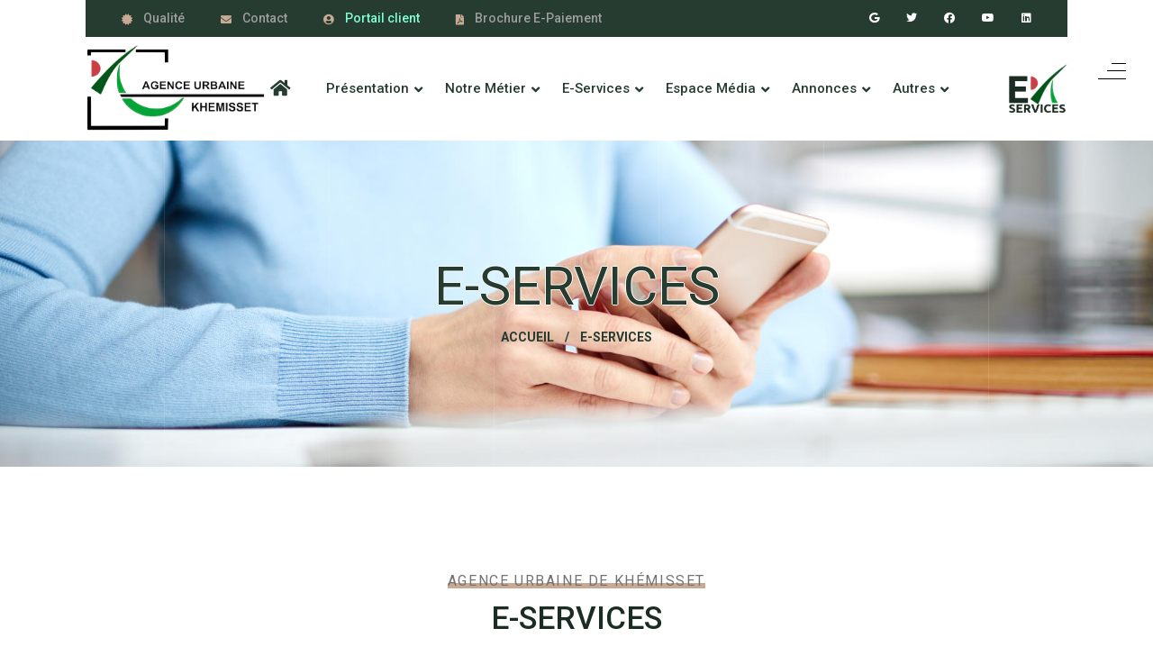

--- FILE ---
content_type: text/html; charset=utf-8
request_url: https://aukh.gov.ma/services/
body_size: 9015
content:
<!doctype html>
<html lang="fr">
<head>

    <!-- ========== Meta Tags ========== -->
    <meta charset="utf-8">
    <meta http-equiv="X-UA-Compatible" content="IE=edge">
    <meta name="viewport" content="width=device-width, initial-scale=1">
    <meta name="description" content="Agence Urbainie de Khémisset">
	<link rel="shortcut icon" type="image/x-icon" href="/s/a/site/favicon.ico">


    <!-- ========== Page Title ========== -->
    <title>Agence Urbaine de Khémisset</title>

    <link rel="preconnect" href="https://fonts.gstatic.com">
    <link
        href="https://fonts.googleapis.com/css2?family=Roboto:ital,wght@0,100;0,300;0,400;0,500;0,700;0,900;1,100;1,300;1,400;1,500;1,700;1,900&display=swap"
        rel="stylesheet">



  <!-- Google tag (gtag.js) -->
<script async src="https://www.googletagmanager.com/gtag/js?id=G-5RXS52RH9R"></script>
<script>
  window.dataLayer = window.dataLayer || [];
  function gtag(){dataLayer.push(arguments);}
  gtag('js', new Date());

  gtag('config', 'G-5RXS52RH9R');
</script>

  
  <meta property="og:url"         content="https://aukh.gov.ma" />
  <meta property="og:type"          content="website" />
  <meta property="og:title"         content="Agence Urbaine de Khémisset" />
  <meta property="og:description"   content="L’Agence Urbaine de Khémisset est un établissement public doté de la personnalité morale et de l’autonomie financière et est soumit à la tutelle du Ministère de l’Aménagement du Territoire National, de l’Urbanisme, de l’Habitat et de la Politique de la Ville et celle du Ministère de l’Economie et des Finances Marocain." />
  <meta property="og:image"         content="https://aukh.gov.ma/s/img/aukh/signin.png" />
  <meta property="fb:app_id" content="546291517487250"/>



    <link rel="stylesheet" href="/s/a/site/assets/vendors/bootstrap/css/bootstrap.min.css" />
    <link rel="stylesheet" href="/s/a/site/assets/vendors/animate/animate.min.css" />
    <link rel="stylesheet" href="/s/a/site/assets/vendors/fontawesome/css/all.min.css" />
    <link rel="stylesheet" href="/s/a/site/assets/vendors/jarallax/jarallax.css" />
    <link rel="stylesheet" href="/s/a/site/assets/vendors/jquery-magnific-popup/jquery.magnific-popup.css" />
    <link rel="stylesheet" href="/s/a/site/assets/vendors/nouislider/nouislider.min.css" />
    <link rel="stylesheet" href="/s/a/site/assets/vendors/nouislider/nouislider.pips.css" />
    <link rel="stylesheet" href="/s/a/site/assets/vendors/odometer/odometer.min.css" />
    <link rel="stylesheet" href="/s/a/site/assets/vendors/swiper/swiper.min.css" />
    <link rel="stylesheet" href="/s/a/site/assets/vendors/kitecx-icons/style.css">
    <link rel="stylesheet" href="/s/a/site/assets/vendors/tiny-slider/tiny-slider.min.css" />
    <link rel="stylesheet" href="/s/a/site/assets/vendors/reey-font/stylesheet.css" />
    <link rel="stylesheet" href="/s/a/site/assets/vendors/owl-carousel/owl.carousel.min.css" />
    <link rel="stylesheet" href="/s/a/site/assets/vendors/owl-carousel/owl.theme.default.min.css" />
    <link rel="stylesheet" href="/s/a/site/assets/vendors/twentytwenty/twentytwenty.css" />
    <link rel="stylesheet" href="/s/a/site/assets/css/customer-select.css" />

    <!-- template styles -->
    <link rel="stylesheet" href="/s/a/site/assets/css/style.css" />
    <link rel="stylesheet" href="/s/a/site/assets/css/style-responsive.css" />

<style>
.x-menu:hover {
            box-shadow: 0 0 2px 2px #263c30;
}
</style>




<script type="text/javascript">window.$crisp=[];window.CRISP_WEBSITE_ID="2fb28592-9e61-4640-a9cb-df314993aee2";(function(){d=document;s=d.createElement("script");s.src="https://client.crisp.chat/l.js";s.async=1;d.getElementsByTagName("head")[0].appendChild(s);})();</script>

</head>

<body>
<main id="callsysapp">

    <div class="preloader">
        <img class="preloader__image" width="180" src="/s/a/site/img/logo.png" alt="" />
    </div>

    <div class="page-wrapper">

        <header class="main-header clearfix">
    <div class="main-header__three-line-icon">
        <a href="#" class="side-menu__toggler"><img
                src="/s/a/site/assets/images/resources/main-header-three-line-icon.png" alt=""></a>
    </div>
    <div class="container">
        <div class="main-menu-wrapper">
            <div class="main-header__logo">
                <a href="/">
                    <img src="/s/a/library/2023-04-10/b66eb0b1-8fc3-469c-b153-dd4854bb83eb.webp" alt="Logo Agence Urbaine Khémisset" style="width:200px;">
                </a>
            </div>
            <div class="main-menu-wrapper__top">
                <div class="main-menu-wrapper__top-inner">
                    <div class="main-menu-wrapper__left">
                        <div class="main-menu-wrapper__left-content">
                            <ul class="main-menu-wrapper__left-contact-box list-unstyled">
                                <li>
                                    <div class="icon">
                                        <i class="fas fa-certificate fa-lg"></i>
                                    </div>
                                    <div class="text">
                                        <p><a href="/engagement-qualite-de-l-agence-urbaine-de-khemisset/">Qualité</a></p>
                                    </div>
                                </li>
                                <li>
                                    <div class="icon">
                                        <i class="fas fa-envelope fa-lg"></i>
                                    </div>
                                    <div class="text">
                                        <p><a href="/contactez-nous/">Contact</a></p>
                                    </div>
                                </li>
                                <li>
                                    <div class="icon">
                                        <i class="fas fa-user-circle fa-lg"></i>
                                    </div>
                                    <div class="text">
                                        <p><a href="/extranet/" target="_blank" style="color:aquamarine">Portail client</a></p>
                                    </div>
                                </li>
                                <li>
                                    <div class="icon">
                                        <i class="fas fa-file-pdf fa-lg"></i>
                                    </div>
                                    <div class="text">
                                        <p><a href="/s/a/library/2023-05-10/933e2ef8-c158-4ea8-95dd-b75b4973b208.pdf" target="_blank">Brochure E-Paiement</a></p>
                                    </div>
                                </li>
                            </ul>
                        </div>
                    </div>
                    <div class="main-menu-wrapper__right">
                        <div class="main-menu-wrapper__right-social">
                            <a target="_blank" href="https://search.google.com/local/writereview?placeid=ChIJ7Z_ga63CoA0RLrUFP3ZJUP4"><i class="fab fa-google"></i></a>
                            <a target="_blank" href="https://twitter.com/AgenceUrbaineDe"><i class="fab fa-twitter"></i></a>
                            <a target="_blank" href="https://www.facebook.com/AUKHEMI7" class="clr-fb"><i class="fab fa-facebook"></i></a>
                            <a target="_blank" href="https://www.youtube.com/@AgenceUrbaineDeKhemisset" class="clr-dri"><i class="fab fa-youtube"></i></a>
                            <a target="_blank" href="https://www.linkedin.com/in/agence-urbaine-khemisset/" class="clr-ins"><i class="fab fa-linkedin"></i></a>
                        </div>
                    </div>
                </div>
            </div>
            <div class="main-menu-wrapper__bottom">
                <nav class="main-menu">
                    <div class="main-menu__inner">
                        <a href="#" class="mobile-nav__toggler"><i class="fa fa-bars"></i></a>
                        <ul class="main-menu__list">
                            <li style="padding-left:5px">
                                <a href="/">
                                    <i class="fas fa-home fa-lg"></i>
                                </a>
                            </li>
                            <li class="dropdown">
                                <a href="#">Présentation</a>
                                <ul>
                                    <li><a href="/presentation-agence-urbaine-khemisset/01/">Qui somme nous ?</a></li>
                                    <li><a href="/presentation-agence-urbaine-khemisset/02/">Mot du Directeur</a></li>
                                    <li><a href="/presentation-agence-urbaine-khemisset/04/">Missions</a></li>
                                    <li><a href="/presentation-agence-urbaine-khemisset/03/">Stratégie de l'Agence</a></li>
                                    <li><a href="/presentation-agence-urbaine-khemisset/05/">Organisation structurelle</a></li>
                                    <li><a href="/presentation-agence-urbaine-khemisset/06/">Personnel de l'Agence</a></li>
                                </ul>
                            </li>
                            <li class="dropdown">
                                <a href="#">Notre Métier</a>
                                <ul> 
                                    <li><a href="/planification-urbaine/">Planification Urbaine</a></li>
                                    <li><a href="/gestion-urbaine/">Gestion Urbaine</a></li>
                                    <li><a href="/commissions-techniques/">Commissions techniques</a></li>
                                    <li><a href="/legal-et-reglementaire/">Textes législatifs et réglementaires</a></li>
                                    
                                </ul>
                            </li>
                            <li class="dropdown">
                                <a href="#">E-Services</a>
                                <ul>
                                    <li><a href="/services/">Tout les E-services</a></li>
									
                                    <li><a href="/enote-nationale/">E-NOTE Nationale</a></li>
									
								
									
									
                                    <li><a href="/dossiers-de-pre-instruction/" target="_blank">E-Pré-Instruction</a></li>
                                    <li class="dropdown dropdown2">
                                        <a href="#">Géoportail</a>
                                        <ul>
                                            <li><a href="https://docurbainonline.ma/khemisset/" target="_blank">Géoportail AUKH</a></li>
                                            <li><a href="https://taamir.gov.ma/karazal/" target="_blank">Géoportail National</a></li>
                                        </ul>
                                    </li>
                                    <li><a href="https://rokhas.ma/karazal/" target="_blank">E-Commission « Rokahs.Ma »</a></li>
                                    <li><a href="/formulaire-demandes-instruction/" target="_blank">E-Paiement</a></li>
                                    <li class="dropdown dropdown2">
                                        <a href="#">E-Réclamation</a>
                                        <ul>
                                            <li><a href="https://delai-paiement-eep.finances.gov.ma/ajal" target="_blank">AJAL</a></li>
                                            <li><a href="https://www.chikaya.ma/" target="_blank">CHIKAYA</a></li>
                                            <li><a href="https://portail.aukh.gov.ma/formulaire-ereclamation-client/">Réclamer ici</a></li>
                                        </ul>
                                    </li>
                                    <li><a href="/commissions-techniques/">E-Résultats Des Commissions</a></li>
                                    <li><a href="/extranet/">E-Facture</a></li>
                                    <li><a href="/extranet/">E-Vente</a></li>
                                </ul>
                            </li>  
                            <li class="dropdown">
                                <a href="#">Espace Média</a>
                                <ul>
                                    <li><a href="/actualites/">Actualités</a></li>
                                    <li><a href="/revue-de-presse/">Revues de presse</a></li>
                                    <li><a href="/comprendre/">Tutoriel</a></li>
                                    <li><a href="/documentation-et-publications/">Documentation & Publications</a></li>
                                    <li><a href="/phototheque/">Photothéque</a></li>
                                    <li><a href="/comprendre/">Videothèque</a></li>
                                    <li><a href="/partenaires/">Partenariat</a></li>
                                    <li><a href="/agence-urbaine-khemisset-sur-les-reseaux-sociaux/">Réseaux sociaux</a></li>
                                    <li><a href="/contactez-nous/">Contact</a></li>
                                </ul>
                            </li>                            
                            <li class="dropdown">
                                <a href="#">Annonces</a>
                                <ul>
                                    <li><a href="/programme-previsionnel/">Programme Prévisionnel</a></li>
                                    <li><a href="/appel-d-offres/">Appels D'offres</a></li>
                                    <li><a href="/offres-d-emploi/">Offres d'Emploi</a></li>
                                    <li><a href="/communiques-et-avis-au-publique/">Communiqués & Avis Au Public</a></li>
                                    <li><a href="/espace-MRE/">Espace MRE</a></li>
                                    <li><a href="/contactez-nous/">Prise de rendez-vous</a></li>
                                    <li><a href="/caravane-de-l-urbanisme-pour-le-monde-rurale/">Caravane pour monde rural</a></li>
                                    <li><a href="/conseils-d-administration-de-l-agence-urbaine-de-khemisset/">Conseils d'Administration</a></li>
                                </ul>
                            </li>   
                            <li class="dropdown">
                                <a href="#">Autres</a>
                                <ul>
                                    <li><a href="https://bodigital.gov.ma/" target="_blank">Bureau d'ordre digital</a></li>
                                    <li><a href="/droit-acces-a-l-information/">Droit d'accés à l'information</a></li>
                                    <li><a href="/formulaire-satisfaction-client/">Enquête de satisfaction</a></li>
                                    <li><a href="/engagement-qualite-de-l-agence-urbaine-de-khemisset/">Qualité</a></li>
                                    <li><a href="/conditions-generales-d-utilisation/">Conditions générales de ventes</a></li>
                                </ul>
                            </li>                         
                        </ul>



                        <div class="main-menu__right">


                            <a href="/services/">
                            <img style="width:65px;" src="/s/a/library/2023-04-06/6dd762eb-af4d-40b4-8d67-1b4770aaf5ae.png"/>


<!-- 

                            <a href="/espace-MRE/">
                            <img style="width:215px;" src="/s/a/library/2024-07-15/a7b30917-d08b-444d-89dd-928be5a1fa66.webp" class="x-menu"/>
-->

                            </a>
                        </div>
                    </div>
                </nav>
            </div>
        </div>

    </div>
</header>

<div class="stricky-header stricked-menu main-menu">
    <div class="sticky-header__content"></div><!-- /.sticky-header__content -->
</div><!-- /.stricky-header -->


        
            <section class="page-header" style="background-image: url(/s/a/library/2023-02-28/7c683990-05f7-489b-bab9-a82c44d5c2b7.jpg);">
    <div class="page-header-border"></div>
    <div class="page-header-border page-header-border-two"></div>
    <div class="page-header-border page-header-border-three"></div>
    <div class="page-header-border page-header-border-four"></div>
    <div class="page-header-border page-header-border-five"></div>
    <div class="page-header-border page-header-border-six"></div>
    <div class="container">
        <div class="page-header__inner">
            <h2>E-SERVICES</h2>
            <ul class="thm-breadcrumb list-unstyled">
                <li><a href="/">Accueil</a></li>
                <li><span>/</span></li>
                <li>E-SERVICES</li>
            </ul>
        </div>
    </div>
</section>

        
            <section class="productive">
    <div class="container">
        <div class="section-title text-center">
            <span class="section-title__tagline">Agence Urbaine de Khémisset</span>
            <h2 class="section-title__title">e-services</h2>
        </div>
        <div class="row" v-for="s,i in state.services.items" :key="i" style="margin-bottom:50px">
            <div class="col-md-4 col-sm-12">
                <div class="productive__left">
                    <div class="productive__img"><img
                            :src="s.photo" alt=""></div>
                    <div class="d-grid gap-2"><a type="button" :href="s.url"
                            target="_blank" class="main-menu__read-more-btn thm-btn btn-bock"
                            style="text-align: center;">Ouvrir <i class="icon-right-arrow"></i></a></div>
                </div>
            </div>
            <div class="col-md-8 col-sm-12" style="position: relative; background:#EFE; padding-top:30px;">
                <div class="productive__left pb-3">
                    <div class="section-title text-left"><span class="section-title__tagline" v-text="s.cat"></span>
                        <h2 class="section-title__title" v-text="s.nom"></h2>
                    </div>
                    <p class="productive__text" v-html="s.dsc"></p>
                </div>
            </div>
        </div>
    </div>
</section>
        
                    <section class="benefits">
            <div class="container">
                <div class="row">
                    <div class="col-md-8 col-sm-12" style="position:relative">
<img src="/s/a/library/2023-03-01/47c7f6ba-4759-423f-91b4-2fc48acaa606.png" style="width: 130px; position: absolute; top:-20px;right: 0px; z-index: 4;">

                        <div class="benefits__left">
                            <div class="section-title text-left">
                                <span class="section-title__tagline">E-SERVICES</span>
                                <h2 class="section-title__title">Géoportail de l’AUKH</h2>
                            </div>
                            <p class="productive__text">Géoportail de l’AUKH offre l’accès aux documents d’urbanisme homologués ainsi qu’aux différentes 
                                informations liées aux zonages, équipements, zones non aedificandi, voiries et règlements y afférents.</p>
                        </div>
                    </div>
                    <div class="col-md-4 col-sm-12">
                        <div class="benefits__right">
                            <div class="benefits__img">
                                <img src="/s/a/library/2023-02-28/3f533034-00cb-4f9c-9343-8258d6493585.jpg" alt="">
                            </div>
<div class="d-grid gap-2">
<a class="main-menu__read-more-btn thm-btn btn-bock" style="text-align:center" type="button" href="https://docurbainonline.ma/khemisset/" target="_blank">Ouvrir <i class="icon-right-arrow"></i></a>
</div>
                        </div>
                    </div>
                </div>
            </div>
        </section>     
        
        <div class="modal" tabindex="-1" role="dialog" id="paragraphmodal" v-if="state.paragraph.sect">
  <div class="modal-dialog" role="document">
    <div class="modal-content">
      <div class="modal-header">
        <h5 class="modal-title">Modification</h5>
        <button type="button" class="close" data-dismiss="modal" aria-label="Close">
          <span aria-hidden="true">&times;</span>
        </button>
      </div>
      <div class="modal-body">
            <textarea
                rows="10" class="form-control"
                v-if="state.paragraph.sect=='img'"
                v-model="state[state.BASEpage].cntt[state.paragraph.p]"
            ></textarea>
            <textarea
                rows="10" class="form-control"
                v-else
                v-model="state[state.BASEpage].cntt[state.paragraph.sect][state.paragraph.p]"
            ></textarea>
      </div>
      <div class="modal-footer">
        <button type="button" class="btn btn-primary" @click="evbus.$emit('paragraph_intent','')">Enregistrer</button>
        <button type="button" class="btn btn-secondary" data-dismiss="modal">Close</button>
      </div>
    </div>
  </div>
</div>


    </div><!-- /page-wrapper -->
    <div class="mobile-nav__wrapper">
   <div class="mobile-nav__overlay mobile-nav__toggler"></div>
   <!-- /.mobile-nav__overlay -->
   <div class="mobile-nav__content">
       <span class="mobile-nav__close mobile-nav__toggler"></span>

       <div class="logo-box">
           <a href="/" aria-label="logo image"><img src="/s/a/aukh/img/logo-2-light.png" style="width:100%" alt="" /></a>
       </div>
       <!-- /.logo-box -->
       <div class="mobile-nav__container"></div>
       <!-- /.mobile-nav__container -->
       <a href="/services/" class="thm-btn side-menu__block-about__btn mt-2">E-SERVICES</a>
       <ul class="mobile-nav__contact list-unstyled">
           <li>
               <i class="fas fa-user-circle fa-lg"></i>
               <a href="https://portail.aukh.gov.ma/">Portail client</a>
           </li>
           <li>
               <i class="fas fa-envelope fa-lg"></i>
               <a href="/contactez-nous/">Page de Contact</a>
           </li>
       </ul><!-- /.mobile-nav__contact -->
       <div class="mobile-nav__top">
           <div class="mobile-nav__social">
               <a href="#" class="fab fa-twitter"></a>
               <a href="#" class="fab fa-facebook-square"></a>
               <a href="#" class="fab fa-pinterest-p"></a>
               <a href="#" class="fab fa-instagram"></a>
           </div><!-- /.mobile-nav__social -->
       </div><!-- /.mobile-nav__top -->



   </div>
   <!-- /.mobile-nav__content -->
</div>
<!-- /.mobile-nav__wrapper -->


<div class="side-menu__block">
   <div class="side-menu__block-overlay custom-cursor__overlay side-menu__toggler">
       <div class="cursor"></div>
       <div class="cursor-follower"></div>
   </div><!-- /.side-menu__block-overlay -->
   <div class="side-menu__block-inner ">
       <span class="side-menu__close side-menu__toggler"></span>
       <a href="/">
           <img src="/s/a/aukh/img/logo.png" alt="Logo agence" style="width:100%">
       </a>
       <div class="side-menu__block-about">
           <a href="/services/" class="thm-btn side-menu__block-about__btn">E-SERVICES</a>
           <a href="/extranet/" class="thm-btn side-menu__block-about__btn mt-2">Portail Client</a>
           <a href="/commissions-techniques/" class="thm-btn side-menu__block-about__btn mt-2">Dossiers d'instruction</a>
           <a href="/dossiers-de-pre-instruction/" class="thm-btn side-menu__block-about__btn mt-2">Dossiers de Pré-instruction</a>
       </div><!-- /.side-menu__block-about -->
       <hr class="side-menu__block-line" />
       <div class="side-menu__block-contact">
       </div><!-- /.side-menu__block-contact -->
   </div><!-- /.side-menu__block-inner -->
</div><!-- /.side-menu__block -->

<div class="search-popup">
   <div class="search-popup__overlay search-toggler"></div>
   <!-- /.search-popup__overlay -->
   <div class="search-popup__content">
       <form action="#">
           <label for="search" class="sr-only">search here</label><!-- /.sr-only -->
           <input type="text" id="search" placeholder="Search Here..." />
           <button type="submit" aria-label="search submit" class="thm-btn">
               <i class="icon-magnifying-glass"></i>
           </button>
       </form>
   </div>
   <!-- /.search-popup__content -->
</div>
<!-- /.search-popup -->

<a href="#" data-target="html" class="scroll-to-target scroll-to-top"><i class="fa fa-angle-up"></i></a>

</main>

<footer class="site-footer">
    <div class="site-footer__top">
        <div class="container">
            <div class="site-footer__top-inner">
                <div class="site-footer__top-left">
                    <div class="site-footer__top-logo-box">
                        <a href="/"><img src="/s/a/library/2023-04-29/1cfa3ebc-0f9b-417f-97c9-980824d9da76.webp" alt="Log agence Urbaine Khémisset" style="width:200px"></a>
                    </div>
                    <div class="site-footer__top-text">
                        <p>Participez à notre enquête de satisfaction clients</p>
                    </div>
                </div>
                <div class="site-footer_top-btn-box">
                    <a href="https://aukh.gov.ma/formulaire-satisfaction-client/" target="_blank" class="site-footer_top-btn thm-btn">enquête de satisfaction</a>
                </div>
            </div>
        </div>
    </div>
    <div class="site-footer__main">
        <div class="site-footer__main-pattern-bg1"
            style="background-image: url(/s/a/site/assets/images/pattern/pattern-1.jpg);"></div>
        <div class="container">
            <div class="row">
                <div class="col-md-5 col-sm-12 wow fadeInUp" data-wow-delay="100ms">
                    <div class="footer-widget__column footer-widget__about">
                        <h3 class="footer-widget__title">Agence</h3>
                        <p class="footer-widget__text">Le ressort territorial de l’Agence Urbaine de Khémisset est la Province de Khémisset.</p>
                        <ul class="list-unstyled footer-widget__contact-list">
                            <li>
                                <div class="icon">
                                    <i class="fas fa-phone-square-alt"></i>
                                </div>
                                <div class="text">
                                    <p><a href="tel:+212537552123">05 375-52123</a></p>
                                </div>
                            </li>
                            <li>
                                <div class="icon">
                                    <i class="fas fa-envelope"></i>
                                </div>
                                <div class="text">
                                    <p><a href="mailto:contact@aukh.gov.ma">contact@aukh.gov.ma</a></p>
                                </div>
                            </li>
                            <li>
                                <div class="icon">
                                    <i class="fas fa-map-marker-alt"></i>
                                </div>
                                <div class="text">
                                    <p>21 Avenue Abdelhamid Zemmouri, Khémisset</p>
                                </div>
                            </li>
                        </ul>
                    </div>
                </div>
                <div class="col-md-4 col-sm-12 wow fadeInUp" data-wow-delay="200ms">
                    <div class="footer-widget__column footer-widget__links clearfix">
                        <h3 class="footer-widget__title">Liens utiles</h3>
                        <ul class="footer-widget__links-list list-unstyled">
                            <li><a target="_blank" href="https://www.federation-majal.ma/">Fédération des Agences Urbaines</a></li>
                            <li><a target="_blank" href="https://www.muat.gov.ma/">Direction Générale de l'Aménagement du Territoire</a></li>
                            <li><a target="_blank" href="https://www.maroc.ma/">Portail National du Maroc</a></li>
                            <li><a target="_blank" href="http://www.sgg.gov.ma/">Secrétariat Général du Gouvernement</a></li>
                            <li><a target="_blank" href="https://www.hcp.ma/">Haut Commissariat au Plan</a></li>
                            <li><a target="_blank" href="https://www.idarati.ma/">www.idarati.ma</a></li>

                        </ul>
                    </div>
                </div>
                <div class="col-md-3 col-sm-12 wow fadeInUp" data-wow-delay="400ms">
                    <img src="/s/a/site/img/4d4159ee-c7ed-4e03-95ba-e51bff9abf1b.png" style="width:200px">
                    <div class="footer-widget__column footer-widget__newsletter">
                        <form class="footer-widget__newsletter-form">
                            <div class="footer-widget__newsletter-input-box">
                                <input type="email" placeholder="Email address" name="email" >
                                <button 
                                    class="footer-widget__newsletter-btn">
                                    <i class="icon-right-arrow"></i>
                                </button>
                            </div>
                        </form>
                        <div class="site-footer__social">
                        <a target="_blank" href="https://search.google.com/local/writereview?placeid=ChIJ7Z_ga63CoA0RLrUFP3ZJUP4"><i class="fab fa-google"></i></a>
                            <a target="_blank" href="https://twitter.com/AgenceUrbaineDe"><i class="fab fa-twitter"></i></a>
                            <a target="_blank" href="https://www.facebook.com/AUKHEMI7" class="clr-fb"><i class="fab fa-facebook"></i></a>
                            <a target="_blank" href="https://www.youtube.com/@AgenceUrbaineDeKhemisset" class="clr-dri"><i class="fab fa-youtube"></i></a>
                            <a target="_blank" href="https://www.linkedin.com/in/agence-urbaine-khemisset/" class="clr-ins"><i class="fab fa-linkedin"></i></a>
                        </div>
                    </div>
                </div>
            </div>
        </div>
    </div>
    <div class="site-footer-bottom">
        <div class="container">
            <div class="row">
                <div class="col-xl-12">
                    <div class="site-footer-bottom__inner">
                        <div class="site-footer-bottom__left">
                            <p>© 2023 Agence Urbaine de Khémisset</p>
                        </div>
                        <ul class="site-footer-bottom__menu list-unstyled">
                            <li><a href="/conditions-generales-d-utilisation/">Conditions d'utilisation</a></li>
                            <li>
                                <a href="https://ias.ma/" target="_blank">
                                    <img src="/s/iasystemsw.png" title="Développé par IA SYSTEMS" height="25px"></a>
                            </li>
                        </ul>
                    </div>
                </div>
            </div>
        </div>
    </div>
</footer>    
                    


<script src="/s/lib/vue/vue.js"></script>
<script src="/s/lib/axios/axios.min.js"></script>

<script>
    const evbus = new Vue();


    axios.defaults.xsrfCookieName = "csrftoken";
    axios.defaults.xsrfHeaderName = "X-CSRFTOKEN";

    class MyStore {
        constructor() {
            this.state = {
                developer: 'Khalil Khamlichi',
                loading: false,
                BASEpage: 'services', 
                
            }
        }
    };
    const myStore = new MyStore;

    myStore.state.paragraph = {
        url: '/webmenu/paragraph/',
        p: 'p1',
        v: 'no cntt',
    };

    myStore.state.services = {
        AS: 'Guides',
        items:{}
    };


    evbus.$on('paragraph_edit', function (p) {
        console.log('paragraph edit');
        V.state.paragraph.p = p;
        V.state.paragraph.v = V.state[V.state.BASEpage].cntt[p];
        $('#paragraphmodal').modal('show');
        V.state.paragraph.show = true;
    });

    evbus.$on('paragraph_intent', function (new_cntt) {
        console.log('paragraph edit intent');
        let payload = V.state.paragraph;
        payload.v = new_cntt;
        payload.menupage=V.state.BASEpage;
        post_form(
            'paragraph edit post',
            V.state.paragraph.url,
            payload,
            'paragraph_result'
        );
    });

    evbus.$on('paragraph_result', function (r) {
        console.log('paragraph results');
        console.log(r);
        if (r.r == 1) {
            $('#paragraphmodal').modal('hide');
        } else {
            alert(r.errors);
        }
    });

    const V = new Vue({
        el: '#callsysapp',
        delimiters: ['$$', '$$'],
        data: {
            state: myStore.state,
            evbus: evbus,
        },
        components: {
        },
        created: function () {
            console.log('Houston we got visual');
            axios.get(`/pagedata/${this.state.BASEpage}/`).then(function (r) {
                V.state.services.items = r.data.eservice;
            }).finally(function () {
                console.log('finally we got our data');
            });
        },
        methods: {
        },
        watch: {}
    });

    const post_form = function (
        cmt,
        url,
        payload,
        address
    ) {
        console.log(cmt);
        V.state.loading = true;
        let data = new FormData();
        data.append('payload', JSON.stringify(payload));
        axios({
            url: url,
            data: data,
            method: 'post'
        }).then(function (resp) {
            console.log(resp);
            evbus.$emit(address, resp.data);
        }).catch(function (err) {
            if (err.response) {
                alert(`Code erreur serveur : ${err.response.status}`);
                let msg = { "r": 2, "error": err.response.status };
                evbus.$emit(address, msg);
            } else if (err.request) {
                let msg = { "r": 2, "error": 'No Internet error' };
                evbus.$emit(address, msg);
            } else {
                let msg = { "r": 2, "error": 'Unknown error' };
                evbus.$emit(address, msg);
            }
        }).finally(function () {
            V.state.loading = false;
        });
    };


    const get_form = function (
        cmt,
        url,
        payload,
        address
    ) {
        console.log(cmt);
        V.state.loading = true;
        axios({
            url: url,
            params: payload,
            method: 'get'
        }).then(function (resp) {
            console.log(resp);
            evbus.$emit(address, resp.data);
        }).catch(function (err) {
            if (err.response) {
                alert(`Code erreur serveur : ${err.response.status}`);
                let msg = { "r": 2, "error": err.response.status };
                evbus.$emit(address, msg);
            } else if (err.request) {
                alert(`Code erreur serveur : No Internet`);
                let msg = { "r": 2, "error": 'No Internet' };
                evbus.$emit(address, msg);
            } else {
                alert(`Code erreur serveur : Unknown`);
                let msg = { "r": 2, "error": 'Unknown' };
                evbus.$emit(address, msg);
            }
        }).finally(function () {
            V.state.loading = false;
        });
    };
</script>

<script src="/s/a/site/assets/vendors/jquery/jquery-3.5.1.min.js"></script>
<script src="/s/a/site/assets/vendors/bootstrap/js/bootstrap.bundle.min.js"></script>
<script src="/s/a/site/assets/vendors/jarallax/jarallax.min.js"></script>
<script src="/s/a/site/assets/vendors/jquery-ajaxchimp/jquery.ajaxchimp.min.js"></script>
<script src="/s/a/site/assets/vendors/jquery-appear/jquery.appear.min.js"></script>
<script src="/s/a/site/assets/vendors/jquery-circle-progress/jquery.circle-progress.min.js"></script>
<script src="/s/a/site/assets/vendors/jquery-magnific-popup/jquery.magnific-popup.min.js"></script>
<script src="/s/a/site/assets/vendors/jquery-validate/jquery.validate.min.js"></script>
<script src="/s/a/site/assets/vendors/nouislider/nouislider.min.js"></script>
<script src="/s/a/site/assets/vendors/odometer/odometer.min.js"></script>
<script src="/s/a/site/assets/vendors/swiper/swiper.min.js"></script>
<script src="/s/a/site/assets/vendors/tiny-slider/tiny-slider.min.js"></script>
<script src="/s/a/site/assets/vendors/wnumb/wNumb.min.js"></script>
<script src="/s/a/site/assets/vendors/wow/wow.js"></script>
<script src="/s/a/site/assets/vendors/isotope/isotope.js"></script>
<script src="/s/a/site/assets/vendors/countdown/countdown.min.js"></script>
<script src="/s/a/site/assets/vendors/owl-carousel/owl.carousel.min.js"></script>
<script src="/s/a/site/assets/vendors/twentytwenty/twentytwenty.js"></script>
<script src="/s/a/site/assets/vendors/twentytwenty/jquery.event.move.js"></script>



<!-- template js -->
<script src="/s/a/site/assets/js/kitecx.js"></script>
<script src="/s/a/site/assets/js/customer-select.js"></script>


<script>
    $(document).ready(function() {
        console.log('ready !!!');
        $('.cusSelBlock').find('li').on('click',function() {
            console.log('Changed');
            console.log( $(this)[0].attributes.rel.value);
            myStore.state.services.AS = $(this)[0].innerText;
            myStore.state.services.AS = $(this)[0].attributes.rel.value;
        });
    });
  </script>
</body>
</html>
                        

--- FILE ---
content_type: text/css
request_url: https://aukh.gov.ma/s/a/site/assets/vendors/kitecx-icons/style.css
body_size: 123
content:
@font-face {
  font-family: 'icomoon';
  src:  url('fonts/icomoon.eot?orkqwr');
  src:  url('fonts/icomoon.eot?orkqwr#iefix') format('embedded-opentype'),
    url('fonts/icomoon.ttf?orkqwr') format('truetype'),
    url('fonts/icomoon.woff?orkqwr') format('woff'),
    url('fonts/icomoon.svg?orkqwr#icomoon') format('svg');
  font-weight: normal;
  font-style: normal;
  font-display: block;
}

[class^="icon-"], [class*=" icon-"] {
  /* use !important to prevent issues with browser extensions that change fonts */
  font-family: 'icomoon' !important;
  speak: never;
  font-style: normal;
  font-weight: normal;
  font-variant: normal;
  text-transform: none;
  line-height: 1;

  /* Better Font Rendering =========== */
  -webkit-font-smoothing: antialiased;
  -moz-osx-font-smoothing: grayscale;
}

.icon-tick:before {
  content: "\e913";
}
.icon-magnifying-glass:before {
  content: "\e900";
}
.icon-shopping-cart:before {
  content: "\e901";
}
.icon-right-arrow:before {
  content: "\e902";
}
.icon-furnitures:before {
  content: "\e903";
}
.icon-buildings:before {
  content: "\e904";
}
.icon-house-design:before {
  content: "\e905";
}
.icon-architect:before {
  content: "\e906";
}
.icon-architect-1:before {
  content: "\e907";
}
.icon-architect-2:before {
  content: "\e908";
}
.icon-measure:before {
  content: "\e909";
}
.icon-blueprint:before {
  content: "\e90a";
}
.icon-kitchen:before {
  content: "\e90b";
}
.icon-architect-3:before {
  content: "\e90c";
}
.icon-architect-4:before {
  content: "\e90d";
}
.icon-architect-5:before {
  content: "\e90e";
}
.icon-satisfaction:before {
  content: "\e90f";
}
.icon-team:before {
  content: "\e910";
}
.icon-checklist:before {
  content: "\e911";
}
.icon-outsourcing:before {
  content: "\e912";
}


--- FILE ---
content_type: text/css
request_url: https://aukh.gov.ma/s/a/site/assets/css/customer-select.css
body_size: 390
content:


.selected-item {
  margin: 20px 0;
  z-index:9;
}
/* custom select style */
.cusSelBlock {
  height: 50px;
  width: 100%;
  z-index:9;
}
#cusSelectbox {
  height: 100%;
  width: 100%;
  z-index:9;
}
.s-hidden {
  visibility: hidden;
}
.cusSelBlock {
  display: inline-block;
  position: relative;
  -webkit-perspective: 800px;
  perspective: 800px;
}
.selectLabel {
  position: absolute;
  left: 0;
  top: 0;
  z-index:9;
  background-color: #fff;
  border: 1px solid #333;
  box-shadow: 0 1px 1px rgba(0, 0, 0, 0.1);
  color: #263C30;
  cursor: pointer;
  display: block;
  height: 100%;
  width: 100%;
  letter-spacing: 2px;
  line-height: 50px;
  padding: 0 50px 0 20px;
  text-align: left;
  -webkit-transform-style: preserve-3d;
  transform-style: preserve-3d;
  -webkit-transform-origin: 50% 0%;
  transform-origin: 50% 0%;
  -webkit-transition: -webkit-transform 300ms;
  transition: -webkit-transform 300ms;
  transition: transform 300ms;
  transition: transform 300ms, -webkit-transform 300ms;
  -webkit-backface-visibility: hidden;
  -webkit-touch-callout: none;
  -webkit-user-select: none;
  -moz-user-select: none;
  -ms-user-select: none;
  user-select: none;
}
.selectLabel:after {
  content: '\25BC';
  border-left: 1px solid #333;
  color: #263C30;
  font-size: 12px;
  line-height: 17px;
  padding: 10px;
  text-align: center;
  position: absolute;
  right: 0px;
  top: 15%;
  height: 70%;
  width: 50px;
}
.selectLabel:active {
  -webkit-transform: rotateX(30deg);
  transform: rotateX(30deg);
}
.selectLabel:active:after {
  content: '\25B2';
}
.selectLabel.active:after {
  content: '\25B2';
}
::-webkit-scrollbar {
  display: none;
}
.options {
  position: absolute;
  top: 50px;
  height: 1px;
  width: 100%;
}
.options li {
  background-color: #ffffff;
  border-left: 1px solid #333;
  border-right: 1px solid #333;
  border-bottom: 1px solid #333;
  cursor: pointer;
  display: block;
  line-height: 50px;
  list-style: none;
  opacity: 1;
  padding: 0 50px 0 20px;
  text-align: left;
  -webkit-transition: -webkit-transform 300ms ease;
  transition: -webkit-transform 300ms ease;
  transition: transform 300ms ease;
  transition: transform 300ms ease, -webkit-transform 300ms ease;
  position: absolute;
  top: -50px;
  left: 0;
  z-index: 0;
  height: 50px;
  width: 100%;
}
.options li:hover,
.options li.active {
  background-color: #263C30;
  color: #fff;
}
.options li:nth-child(1) {
  -webkit-transform: translateY(2px);
  transform: translateY(2px);
  z-index: 6;
}
.options li:nth-child(2) {
  -webkit-transform: translateY(4px);
  transform: translateY(4px);
  z-index: 5;
}
.options li:nth-child(3) {
  z-index: 4;
}
.options li:nth-child(4) {
  z-index: 3;
}
.options li:nth-child(5) {
  z-index: 2;
}
.options li:nth-child(6) {
  z-index: 1;
}
/**/
.feaBlock {
  margin: 20px 0;
  text-align: left;
}



--- FILE ---
content_type: text/css
request_url: https://aukh.gov.ma/s/a/site/assets/css/style.css
body_size: 31076
content:
/*--------------------------------------------------------------
>>> TABLE OF CONTENTS:
----------------------------------------------------------------
# Utility
# Cards
# Common
# Form
# Navigations
# Animations
# Mobile Nav
# Search Popup
# Page Header
# Google Map
# Client Carousel
--------------------------------------------------------------*/


/*--------------------------------------------------------------
# Common
--------------------------------------------------------------*/
:root {
    --thm-font: 'Roboto', sans-serif;
    --thm-reey-font: 'reeyregular';
    --thm-gray: #737373;
    --thm-maron: #1b2c23;
    --thm-gray-rgb: 115, 115, 115;
    --thm-primary: #C8A994;
    --thm-primary-rgb: 157, 148, 130;
    --thm-black: #263C30;
    --thm-black-rgb: 38, 60, 48;
}

.row {
    --bs-gutter-x: 30px;
}

.gutter-y-30 {
    --bs-gutter-y: 30px;
}

body {
    font-family: var(--thm-font);
    color: var(--thm-gray);
    font-size: 18px;
    line-height: 34px;
    font-weight: 400;
}

body.locked {
    overflow: hidden;
}

a {
    color: var(--thm-gray);
}

a,
a:hover,
a:focus,
a:visited {
    text-decoration: none;
}

::placeholder {
    color: inherit;
    opacity: 1;
}

h1,
h2,
h3,
h4,
h5,
h6 {
    color: var(--thm-maron);
    margin: 0;
}

dl,
ol,
ul {
    margin-top: 0;
    margin-bottom: 0;
}

::placeholder {
    color: inherit;
    opacity: 1;
}


.page-wrapper {
    position: relative;
    margin: 0 auto;
    width: 100%;
    min-width: 300px;
    overflow: hidden;
}

.container {
    padding-left: 15px;
    padding-right: 15px;
}

@media (min-width: 1200px) {
    .container {
        max-width: 1200px;
    }
}

::placeholder {
    color: inherit;
    opacity: 1;
}

.section-separator {
    border-color: var(--thm-border);
    border-width: 1px;
    margin-top: 0;
    margin-bottom: 0;
}

.thm-btn {
    position: relative;
    display: inline-block;
    vertical-align: middle;
    -webkit-appearance: none;
    border: none;
    outline: none !important;
    background-color: var(--thm-black);
    color: #ffffff;
    font-size: 14px;
    font-weight: 700;
    text-transform: uppercase;
    padding: 18.5px 60px;
    transition: 500ms;
    letter-spacing: 0.1em;
}

.thm-btn:before {
    position: absolute;
    bottom: -5px;
    width: 100%;
    height: 1px;
    left: 0;
    background: #ffffff;
    content: "";
    transition: transform 500ms ease;
    transform-origin: left center;
    transform: scale(1, 1);
}

.thm-btn:hover {
    background: var(--thm-primary);
    color: #ffffff;
}

.thm-btn:hover::before {
    transform: scale(0, 1);
    transform-origin: right center;
}

.odometer.odometer-auto-theme,
.odometer.odometer-theme-default {
    font-family: var(--thm-font);
}

.section-title {
    margin-top: -11px;
    margin-bottom: 50px;
}

.section-title__tagline {
    position: relative;
    display: inline-block;
    color: var(--thm-gray);
    font-size: 16px;
    font-weight: 400;
    align-items: center;
    line-height: 30px;
    text-transform: uppercase;
    margin-bottom: 2px;
    letter-spacing: 0.1em;
}

.section-title__tagline::before {
    content: '';
    background-color: #c8a994;
    height: 6px;
    bottom: 7px;
    left: 0;
    right: 0;
    position: absolute;
    z-index: -1;
}

.section-title__title {
    margin: 0;
    font-weight: 500;
    color: var(--thm-maron);
    font-size: 35px;
    line-height: 50px;
    text-transform: uppercase;
}


.bootstrap-select .dropdown-menu {
    padding-top: 0;
    padding-bottom: 0;
    border-radius: 0;
}

.bootstrap-select .dropdown-item.active,
.bootstrap-select .dropdown-item:active {
    background-color: var(--thm-base);
}

.preloader {
    position: fixed;
    background-color: #fff;
    background-position: center center;
    background-repeat: no-repeat;
    top: 0;
    left: 0;
    right: 0;
    bottom: 0;
    z-index: 9991;
    display: -webkit-box;
    display: flex;
    -webkit-box-pack: center;
    justify-content: center;
    -webkit-box-align: center;
    align-items: center;
    text-align: center;
}

.preloader__image {
    -webkit-animation-fill-mode: both;
    animation-fill-mode: both;
    -webkit-animation-name: flipInY;
    animation-name: flipInY;
    -webkit-animation-duration: 2s;
    animation-duration: 2s;
    -webkit-animation-iteration-count: infinite;
    animation-iteration-count: infinite;
}

/* scroll to top */
.scroll-to-top {
    display: inline-block;
    width: 45px;
    height: 45px;
    background: var(--thm-primary);
    position: fixed;
    bottom: 40px;
    right: 40px;
    z-index: 99;
    text-align: center;
    -webkit-transition: all 0.4s ease;
    transition: all 0.4s ease;
    display: none;
    border-radius: 50%;
    transition: all 0.4s ease;
}

.scroll-to-top i {
    color: #ffffff;
    font-size: 18px;
    line-height: 45px;
}

.scroll-to-top:hover {
    background-color: var(--thm-black);
}

.scroll-to-top:hover i {
    color: #fff;
}

/*--------------------------------------------------------------
# Navigations One
--------------------------------------------------------------*/
.main-header {
    position: relative;
    display: block;
    padding: 0 80px;
}

.main-header__three-line-icon {
    position: absolute;
    top: 0;
    bottom: 0;
    right: 80px;
    display: flex;
    align-items: center;
}

.main-header__three-line-icon>a {}

.main-header__three-line-icon>img {
    width: 31px;
    height: 18px;
}

.main-menu-wrapper {
    position: relative;
    background-color: #ffffff;
}

.main-header__logo {
    position: absolute;
    top: 0;
    left: -285px;
    bottom: 0;
    display: flex;
    align-items: center;
    z-index: 2;
}

.main-header__logo>a {}

.main-header__logo>a>img {}



.main-menu-wrapper__top {
    position: relative;
    display: block;
    padding: 0 0px 0;
    background-color: var(--thm-black);
}

.main-menu-wrapper__top-inner {
    display: flex;
    align-items: center;
    justify-content: space-between;
    padding: 2px 40px;
}

.main-menu-wrapper__left {}

.main-menu-wrapper__left-contact-box {
    display: flex;
    align-items: center;
}

.main-menu-wrapper__left-contact-box li {
    display: flex;
    align-items: center;
}

.main-menu-wrapper__left-contact-box li+li {
    margin-left: 40px;
}

.main-menu-wrapper__left-contact-box li .icon {}

.main-menu-wrapper__left-contact-box li .icon i {
    font-size: 12px;
    color: var(--thm-primary);
    line-height: 34px;
}

.main-menu-wrapper__left-contact-box li .text {
    margin-left: 12px;
}

.main-menu-wrapper__left-contact-box li .text p {
    font-size: 14px;
    font-weight: 500;
    margin: 0;
}

.main-menu-wrapper__left-contact-box li .text a {
    color: #9d9d9d;
}


.main-menu-wrapper__right {}

.main-menu-wrapper__right-social {
    display: -webkit-box;
    display: flex;
    -webkit-box-align: center;
    align-items: center;
    padding: 12px 0;
}

.main-menu-wrapper__right-social a {
    display: -webkit-box;
    display: flex;
    -webkit-box-align: center;
    align-items: center;
    -webkit-box-pack: center;
    justify-content: center;
    text-align: center;
    color: #ffffff;
    font-size: 12px;
    -webkit-transition: all 500ms ease;
    transition: all 500ms ease;
}

.main-menu-wrapper__right-social a+a {
    margin-left: 30px;
}

.main-menu-wrapper__right-social a:hover {
    color: var(--thm-primary);
}

.main-menu-wrapper__bottom {
    position: relative;
    display: block;
    padding: 0 0px 0;
}




.main-menu {
    position: relative;
    z-index: 91;
}

.main-menu__inner {
    display: flex;
    align-items: center;
    position: relative;
}

.main-menu__right {
    margin-left: auto;
    padding-left: 30px;
    display: flex;
    align-items: center;
    position: relative;
}

/*
.main-menu__right:before {
    position: absolute;
    top: 0;
    left: 0;
    bottom: 0;
    content: "";
    background-color: #c8a994;
    width: 1px;
}
*/

@media (max-width: 425px) {
    .main-menu__right {
        padding-left: 0;
    }
}

.main-menu__search {
    font-size: 24px;
    color: var(--thm-black);
    margin-right: 30px;
    transition: all 500ms ease;
}

.main-menu__cart {
    font-size: 24px;
    color: var(--thm-black);
    margin-right: 30px;
    transition: all 500ms ease;
}

.main-menu__search:hover,
.main-menu__cart:hover {
    color: var(--thm-primary);
}

@media (max-width: 1199px) {

    .main-menu__search,
    .main-menu__cart {
        margin-right: 20px;
        font-size: 20px;
    }
}

@media (max-width: 767px) {
    .main-menu__cart {
        margin-right: 0;
    }
}


.main-menu__read-more-btn {
    font-size: 12px;
    padding: 5px 30px;
}

.main-menu__read-more-btn:before {
    position: absolute;
    bottom: -5px;
    width: 100%;
    height: 1px;
    left: 0;
    background: var(--thm-black);
    content: "";
    transition: transform 500ms ease;
    transform-origin: left center;
    transform: scale(1, 1);
}

.main-menu__read-more-btn:hover::before {
    transform: scale(0, 1);
    transform-origin: right center;
}

.stricky-header.main-menu {
    padding: 0 60px;
}

.main-menu,
.stricky-header {
    /* after third level no menu */
}

.main-menu .main-menu__list,
.main-menu .main-menu__list ul,
.stricky-header .main-menu__list,
.stricky-header .main-menu__list ul {
    margin: 0;
    padding: 0;
    list-style-type: none;
    align-items: center;
    display: none;
}

@media (min-width: 1200px) {

    .main-menu .main-menu__list,
    .main-menu .main-menu__list ul,
    .stricky-header .main-menu__list,
    .stricky-header .main-menu__list ul {
        display: flex;
    }
}

.main-menu .main-menu__list>li,
.stricky-header .main-menu__list>li {
    padding-top: 40.5px;
    padding-bottom: 40.5px;
    position: relative;
}

.main-menu .main-menu__list>li+li,
.stricky-header .main-menu__list>li+li {
    margin-left: 34px;
}

.main-menu .main-menu__list>li>a,
.stricky-header .main-menu__list>li>a {
    font-size: 15px;
    font-weight: 500;
    display: flex;
    align-items: center;
	color: var(--thm-black);
    position: relative;
    transition: all 500ms ease;
}

.main-menu .main-menu__list>li>a::before,
.stricky-header .main-menu__list>li>a::before {
    content: '';
    width: 100%;
    height: 6px;
    background-color: #c8a994;
    position: absolute;
    bottom: 9px;
    left: 0;
    transition: transform 500ms ease;
    transform: scale(0, 1);
    transform-origin: left center;
    z-index: -1;
}



.main-menu .main-menu__list>li.current>a,
.main-menu .main-menu__list>li:hover>a,
.stricky-header .main-menu__list>li.current>a,
.stricky-header .main-menu__list>li:hover>a {
    color: var(--thm-black);
}

.main-menu .main-menu__list>li.current>a::before,
.main-menu .main-menu__list>li:hover>a::before,
.stricky-header .main-menu__list>li.current>a::before,
.stricky-header .main-menu__list>li:hover>a::before {
    transform: scale(1, 1);
    transform-origin: right center;
}

.main-menu .main-menu__list li ul,
.stricky-header .main-menu__list li ul {
    position: absolute;
    top: 100%;
    left: 0;
    min-width: 220px;
    background-color: #fff;
    flex-direction: column;
    justify-content: flex-start;
    align-items: flex-start;
    opacity: 0;
    visibility: hidden;
    transition: 500ms ease;
    z-index: 99;
    box-shadow: 0px 0px 65px 0px rgba(0, 0, 0, 0.1);
}

.main-menu .main-menu__list li:hover>ul,
.stricky-header .main-menu__list li:hover>ul {
    opacity: 1;
    visibility: visible;
}

.main-menu .main-menu__list li ul li,
.stricky-header .main-menu__list li ul li {
    flex: 1 1 100%;
    width: 100%;
    position: relative;
}

.main-menu .main-menu__list li ul li+li,
.stricky-header .main-menu__list li ul li+li {
    border-top: 1px solid RGBA(var(--thm-black), 0.1);
}

.main-menu .main-menu__list li ul li a,
.stricky-header .main-menu__list li ul li a {
    font-size: 16px;
    line-height: 30px;
    color: var(--thm-black);
    display: flex;
    padding-left: 20px;
    padding-right: 20px;
    padding-top: 10px;
    padding-bottom: 10px;
    transition: 500ms;
	width:300px;
	filter: drop-shadow(1px 1px 1px grey);
}







.main-menu .main-menu__list li ul li:hover>a,
.stricky-header .main-menu__list li ul li:hover>a {
    background-color: var(--thm-primary);
    color: #fff;
}

.main-menu .main-menu__list li ul li>ul,
.stricky-header .main-menu__list li ul li>ul {
    top: 0;
    left: 100%;
}

.main-menu .main-menu__list li ul li>ul.right-align,
.stricky-header .main-menu__list li ul li>ul.right-align {
    top: 0;
    left: auto;
    right: 100%;
}

.main-menu .main-menu__list li ul li>ul ul,
.stricky-header .main-menu__list li ul li>ul ul {
    display: none;
}

.stricky-header {
    position: fixed;
    z-index: 991;
    top: 0;
    left: 0;
    background-color: #fff;
    width: 100%;
    visibility: hidden;
    transform: translateY(-120%);
    transition: transform 500ms ease, visibility 500ms ease;
    box-shadow: 0px 10px 60px 0px rgba(0, 0, 0, 0.05);
}

@media (max-width: 1199px) {
    .stricky-header {
        display: none !important
    }
}

.stricky-header.stricky-fixed {
    transform: translateY(0);
    visibility: visible;
}

.stricky-header .main-menu__inner {
    box-shadow: none;
    padding-right: 0;
    max-width: 1170px;
    width: 100%;
    margin: 0 auto;
}

.mobile-nav__buttons {
    display: flex;
    margin-left: auto;
    margin-right: 10px;
}

@media (min-width: 1200px) {
    .mobile-nav__buttons {
        display: none;
    }
}

.mobile-nav__buttons a {
    font-size: 20px;
    color: var(--thm-black);
    cursor: pointer;
}

.mobile-nav__buttons a+a {
    margin-left: 10px;
}

.mobile-nav__buttons a:hover {
    color: var(--thm-base);
}

.main-menu .mobile-nav__toggler {
    font-size: 20px;
    color: var(--thm-primary);
    cursor: pointer;
    transition: 500ms;
    margin-right: 20px;
}

.main-menu .mobile-nav__toggler:hover {
    color: var(--thm-base);
}

@media (min-width: 1200px) {
    .main-menu .mobile-nav__toggler {
        display: none;
    }
}


/*--------------------------------------------------------------
# Navigations Two
--------------------------------------------------------------*/
.main-header-two {
    position: relative;
    display: block;
}

.main-menu-wrapper-two-top {
    position: relative;
    display: block;
    padding: 35px 0;
    background-color: var(--thm-black);
}

.main-menu-wrapper-two-top-pattern {
    position: absolute;
    top: 0;
    bottom: 0;
    right: 0;
    left: 0;
    opacity: .10;
    background-repeat: no-repeat;
    background-size: cover;
}

.main-menu-wrapper-two-top__inner {
    position: relative;
    display: flex;
    align-items: center;
    justify-content: space-between;
}

.main-menu-wrapper-two-top__search-and-cart-icon {
    display: flex;
    align-items: center;
    padding: 5px 0;
}

.main-menu-wrapper-two-top__search {
    font-size: 24px;
    color: #ffffff;
    margin-right: 24px;
    transition: all 500ms ease;
}

.main-menu-wrapper-two-top__search:hover {
    color: var(--thm-primary);
}

.main-menu-wrapper-two-top__cart {
    font-size: 24px;
    color: #ffffff;
    transition: all 500ms ease;
}

.main-menu-wrapper-two-top__cart:hover {
    color: var(--thm-primary);
}

.main-header-two__logo {}

.main-header-two__logo>a {}

.main-header-two__logo>a>img {}

.main-header-two__three-line-icon {}

.main-header-two__three-line-icon a {}


.main-menu-wrapper-two-bottom {
    position: relative;
    display: block;
    background-color: #101010;
}

.main-menu-wrapper-two-bottom:before {
    position: absolute;
    top: 0;
    left: 0;
    right: 0;
    content: "";
    height: 1px;
    background-color: rgba(255, 255, 255, .1);
}

.main-menu-wrapper-two-bottom__inner {}

.main-menu__two {
    display: flex;
    align-items: center;
    justify-content: center;
}

.main-menu__two .main-menu__inner {}


.main-menu__two .main-menu__list>li>a,
.stricky-header .main-menu__two .main-menu__list>li>a {
    color: #9d9d9d;
}

.main-menu__two .main-menu__list>li,
.stricky-header.main-menu__two .main-menu__list>li {
    padding-top: 15px;
    padding-bottom: 15px;
}

.main-menu__two .main-menu__list>li.current>a,
.main-menu__two .main-menu__list>li:hover>a,
.stricky-header .main-menu__two .main-menu__list>li.current>a,
.stricky-header .main-menu__two .main-menu__list>li:hover>a {
    color: #ffffff;
}

.main-menu__two .main-menu__list>li>a::before,
.stricky-header .main-menu__two .main-menu__list>li>a::before {
    background-color: #404040;
}


.main-menu__two .main-menu__list>li,
.stricky-header.main-menu__two .main-menu__list>li {
    padding-top: 15px;
    padding-bottom: 15px;
}

.stricky-header.main-menu__two .main-menu__inner {
    padding: 0 0;
}

.stricky-header.main-menu__two {
    padding: 0 0;
    background-color: #101010;
}




/*--------------------------------------------------------------
# Navigations Three
--------------------------------------------------------------*/
.main-header-three {
    position: absolute;
    left: 0px;
    top: 0px;
    width: 100%;
    z-index: 999;
    transition: all 500ms ease;
}

.main-header-three__menu-box {
    position: relative;
    display: block;
    padding: 0 60px;
}

.main-menu-three {
    background-color: transparent;
}

.main-menu-three__container {
    position: relative;
    display: flex;
    align-items: center;
    justify-content: space-between;
}

.main-menu-three__logo {
    position: relative;
}

.main-menu-three__logo>a {}

.main-menu-three__logo>img {}

.main-menu-three__inner {
    position: relative;
    display: block;
}

.main-menu-three__right {
    position: relative;
    display: flex;
    align-items: center;
}

.main-menu-three__search {
    font-size: 24px;
    color: #ffffff;
    margin-right: 35px;
    transition: all 500ms ease;
}

.main-menu-three__search:hover {
    color: var(--thm-primary);
}

.main-menu-three__cart {
    font-size: 24px;
    color: #ffffff;
}

.main-menu-three__cart:hover {
    color: var(--thm-primary);
}

.main-menu-three .main-menu__list>li,
.stricky-header .main-menu-three .main-menu__list>li {
    padding-top: 43px;
    padding-bottom: 43px;
    position: relative;
}

.main-menu-three .main-menu__list>li>a::before,
.stricky-header .main-menu-three .main-menu__list>li>a::before {
    background-color: #333333;
}

.main-menu-three .main-menu__list>li.current>a,
.main-menu-three .main-menu__list>li:hover>a,
.stricky-header .main-menu-three .main-menu__list>li.current>a,
.stricky-header .main-menu-three .main-menu__list>li:hover>a {
    color: #ffffff;
}

.stricky-header.main-menu-three {
    background-color: var(--thm-black);
}











/*--------------------------------------------------------------
# Animations
--------------------------------------------------------------*/
@keyframes bubbleMover {
    0% {
        -webkit-transform: translateY(0px) translateX(0) rotate(0);
        transform: translateY(0px) translateX(0) rotate(0);
    }

    30% {
        -webkit-transform: translateY(30px) translateX(50px) rotate(15deg);
        transform: translateY(30px) translateX(50px) rotate(15deg);
        -webkit-transform-origin: center center;
        transform-origin: center center;
    }

    50% {
        -webkit-transform: translateY(50px) translateX(100px) rotate(45deg);
        transform: translateY(50px) translateX(100px) rotate(45deg);
        -webkit-transform-origin: right bottom;
        transform-origin: right bottom;
    }

    80% {
        -webkit-transform: translateY(30px) translateX(50px) rotate(15deg);
        transform: translateY(30px) translateX(50px) rotate(15deg);
        -webkit-transform-origin: left top;
        transform-origin: left top;
    }

    100% {
        -webkit-transform: translateY(0px) translateX(0) rotate(0);
        transform: translateY(0px) translateX(0) rotate(0);
        -webkit-transform-origin: center center;
        transform-origin: center center;
    }
}

@keyframes shapeMover {

    0%,
    100% {
        transform: perspective(400px) translateY(0) rotate(0deg) translateZ(0px) translateX(0);
    }

    50% {
        transform: perspective(400px) rotate(0deg) translateZ(20px) translateY(20px) translateX(20px);
    }
}

@keyframes banner3Shake {
    0% {
        -webkit-transform: rotate3d(0, 1, 0, 0deg);
        transform: rotate3d(0, 1, 0, 0deg);
    }

    30% {
        -webkit-transform: rotate3d(0, 0, 1, 5deg);
        transform: rotate3d(0, 0, 1, 5deg);
    }

    60% {
        -webkit-transform: rotate3d(1, 0, 0, 0deg);
        transform: rotate3d(1, 0, 0, 0deg);
    }

    80% {
        -webkit-transform: rotate3d(0, 0, 1, 5deg);
        transform: rotate3d(0, 0, 1, 5deg);
    }

    100% {
        -webkit-transform: rotate3d(0, 1, 0, 0deg);
        transform: rotate3d(0, 1, 0, 0deg);
    }
}

@keyframes squareMover {

    0%,
    100% {
        -webkit-transform: translate(0, 0) rotate(0);
        transform: translate(0, 0) rotate(0);
    }

    20%,
    60% {
        -webkit-transform: translate(20px, 40px) rotate(180deg);
        transform: translate(20px, 40px) rotate(180deg);
    }

    30%,
    80% {
        -webkit-transform: translate(40px, 60px) rotate(0deg);
        transform: translate(40px, 60px) rotate(0deg);
    }
}

@keyframes treeMove {

    0%,
    100% {
        -webkit-transform: rotate(0deg) translateX(0);
        transform: rotate(0deg) translateX(0);
    }

    25%,
    75% {
        -webkit-transform: rotate(5deg) translateX(15px);
        transform: rotate(5deg) translateX(15px);
    }

    50% {
        -webkit-transform: rotate(10deg) translateX(30px);
        transform: rotate(10deg) translateX(30px);
    }
}


/*--------------------------------------------------------------
#     Zoom Fade Css
--------------------------------------------------------------*/
.zoom-fade {
    animation-name: zoom-fade;
    animation-duration: 5s;
    animation-iteration-count: infinite;
    animation-timing-function: linear;

    -webkit-animation-name: zoom-fade;
    -webkit-animation-duration: 5s;
    -webkit-animation-iteration-count: infinite;
    -webkit-animation-timing-function: linear;

    -moz-animation-name: zoom-fade;
    -moz-animation-duration: 5s;
    -moz-animation-iteration-count: infinite;
    -moz-animation-timing-function: linear;

    -ms-animation-name: zoom-fade;
    -ms-animation-duration: 5s;
    -ms-animation-iteration-count: infinite;
    -ms-animation-timing-function: linear;

    -o-animation-name: zoom-fade;
    -o-animation-duration: 5s;
    -o-animation-iteration-count: infinite;
    -o-animation-timing-function: linear;
}

@-webkit-keyframes zoom-fade {
    0% {
        -webkit-transform: scale(0.9);
        transform: scale(0.9);
    }

    50% {
        -webkit-transform: scale(1);
        transform: scale(1);
    }

    100% {
        -webkit-transform: scale(0.9);
        transform: scale(0.9);
    }
}

@keyframes zoom-fade {
    0% {
        -webkit-transform: scale(0.9);
        transform: scale(0.9);
    }

    50% {
        -webkit-transform: scale(1);
        transform: scale(1);
    }

    100% {
        -webkit-transform: scale(0.9);
        transform: scale(0.9);
    }
}


@keyframes service_hexagon_2 {
    0% {
        -webkit-transform: rotateY(0deg);
        -moz-transform: rotateY(0deg);
        -o-transform: rotateY(0deg);
        transform: rotateY(0deg)
    }

    100% {
        -webkit-transform: rotateY(360deg);
        -moz-transform: rotateY(360deg);
        -o-transform: rotateY(360deg);
        transform: rotateY(360deg)
    }
}

/*--------------------------------------------------------------
# Mobile Nav
--------------------------------------------------------------*/
.mobile-nav__wrapper {
    position: fixed;
    top: 0;
    left: 0;
    width: 100vw;
    height: 100vh;
    opacity: 0;
    transform: translateX(-50%);
    transform-origin: right center;
    transition: transform 500ms ease-in, opacity 500ms linear, visibility 500ms ease-in;
    z-index: 999;
    visibility: hidden;
}

.mobile-nav__wrapper .container {
    padding-left: 0;
    padding-right: 0;
}

.mobile-nav__wrapper.expanded {
    opacity: 1;
    transform: translateX(0%);
    visibility: visible;
}

.mobile-nav__overlay {
    position: absolute;
    top: 0;
    left: 0;
    right: 0;
    bottom: 0;
    background-color: #000000;
    opacity: 0.5;
    cursor: pointer;
}

.mobile-nav__content {
    width: 300px;
    background-color: var(--thm-black);
    z-index: 10;
    position: relative;
    height: 100%;
    overflow-y: auto;
    padding-top: 40px;
    padding-bottom: 30px;
    padding-left: 15px;
    padding-right: 15px;
}

.mobile-nav__content .thm-btn {
    padding: 8px 0;
    width: 100%;
    text-align: center;
}

.mobile-nav__content .logo-box {
    margin-bottom: 40px;
    display: flex;
}

.mobile-nav__close {
    position: absolute;
    top: 30px;
    right: 15px;
    font-size: 18px;
    color: var(--thm-text-dark);
    cursor: pointer;
    width: 20px;
    height: 20px;
    z-index: 10;
}

.mobile-nav__close::after,
.mobile-nav__close::before {
    content: '';
    width: 20px;
    height: 2px;
    background-color: #fff;
    transform: rotate(45deg);
    transform-origin: center center;
    display: block;
    position: absolute;
    top: 0;
    left: 0;
}

.mobile-nav__close::after {
    transform-origin: center center;
    transform: rotate(-45deg);
}

.mobile-nav__content .main-menu__list,
.mobile-nav__content .main-menu__list ul {
    margin: 0;
    padding: 0;
    list-style-type: none;
}

.mobile-nav__content .main-menu__list ul {
    display: none;
    border-top: 1px solid rgba(255, 255, 255, 0.1);
}

.mobile-nav__content .main-menu__list li:not(:last-child) {
    border-bottom: 1px solid rgba(255, 255, 255, 0.1);
}

.mobile-nav__content .main-menu__list li a {
    display: flex;
    justify-content: space-between;
    line-height: 30px;
    color: #ffffff;
    font-size: 14px;
    font-family: var(--thm-font);
    font-weight: 500;
    height: 46px;
    align-items: center;
    transition: 500ms;
}

.mobile-nav__content .main-menu__list li a.expanded {
    color: var(--thm-secondary);
}

.mobile-nav__content .main-menu__list li a button {
    width: 30px;
    height: 30px;
    background-color: var(--thm-primary);
    border: none;
    outline: none;
    color: #fff;
    display: flex;
    align-items: center;
    justify-content: center;
    text-align: center;
    transform: rotate(-90deg);
    transition: transform 500ms ease;
}

.mobile-nav__content .main-menu__list li a button.expanded {
    transform: rotate(0deg);
    background-color: #fff;
    color: var(--thm-black);
}

.mobile-nav__content .main-menu__list li.cart-btn span {
    position: relative;
    top: auto;
    right: auto;
    transform: translate(0, 0);
}

.mobile-nav__content .main-menu__list li.cart-btn i {
    font-size: 16px;
}

.mobile-nav__top {
    display: flex;
    align-items: center;
    justify-content: space-between;
    margin-bottom: 30px;
}

.mobile-nav__top .main-menu__login a {
    color: var(--thm-text-dark);
}

.mobile-nav__container {
    border-top: 1px solid rgba(255, 255, 255, 0.1);
    border-bottom: 1px solid rgba(255, 255, 255, 0.1);
}

.mobile-nav__social {
    display: flex;
    align-items: center;
}

.mobile-nav__social a {
    font-size: 16px;
    color: var(--thm-primary);
    transition: 500ms;
}

.mobile-nav__social a+a {
    margin-left: 30px;
}

.mobile-nav__social a:hover {
    color: #ffffff;
}

.mobile-nav__contact {
    margin-bottom: 0;
    margin-top: 20px;
    margin-bottom: 20px;
}

.mobile-nav__contact li {
    color: var(--thm-text-dark);
    font-size: 14px;
    font-weight: 500;
    position: relative;
    display: flex;
    align-items: center;
}

.mobile-nav__contact li+li {
    margin-top: 15px;
}

.mobile-nav__contact li a {
    color: #ffffff;
    transition: 500ms;
}

.mobile-nav__contact li a:hover {
    color: var(--thm-primary);
}

.mobile-nav__contact li>i {
    width: 30px;
    height: 30px;
    border-radius: 50%;
    background-color: var(--thm-primary);
    display: flex;
    justify-content: center;
    align-items: center;
    text-align: center;
    font-size: 11px;
    margin-right: 10px;
    color: #fff;
}

.mobile-nav__container .main-logo,
.mobile-nav__container .topbar__buttons,
.mobile-nav__container .main-menu__language,
.mobile-nav__container .main-menu__login {
    display: none;
}





/*--------------------------------------------------------------
# sidemenu popup
--------------------------------------------------------------*/


.side-menu__block {
    position: fixed;
    top: 0;
    left: 0;
    width: 100vw;
    height: 100vh;
    z-index: 1000;
    -webkit-transform: scale(0, 1);
    transform: scale(0, 1);
    -webkit-transform-origin: left center;
    transform-origin: left center;
    -webkit-transition: -webkit-transform .7s ease;
    transition: -webkit-transform .7s ease;
    transition: transform .7s ease;
    transition: transform .7s ease, -webkit-transform .7s ease;
}

.side-menu__block.active {
    -webkit-transform: scale(1, 1);
    transform: scale(1, 1);
}

.side-menu__block-overlay {
    width: 100%;
    height: 100%;
    background-color: #000;
    position: absolute;
    top: 0;
    left: 0;
    right: 0;
    bottom: 0;
    z-index: 999;
    opacity: .7;
    cursor: pointer;
}

.side-menu__block-inner {
    position: relative;
    width: 300px;
    height: 100vh;
    background-color: #fff;
    z-index: 999999;
    overflow-y: auto;
    padding: 20px 30px;
    position: relative;
    padding-top: 40px;
}

.side-menu__close {
    position: absolute;
    top: 30px;
    right: 30px;
    z-index: 10;
    cursor: pointer;
    width: 20px;
    height: 20px;
}

.side-menu__close::after,
.side-menu__close::before {
    content: '';
    width: 20px;
    height: 2px;
    background-color: var(--thm-black);
    transform: rotate(45deg);
    transform-origin: center center;
    display: block;
    position: absolute;
    top: 0;
    left: 0;
}

.side-menu__close::after {
    transform-origin: center center;
    transform: rotate(-45deg);
}


.side-menu__block__text {
    text-align: center;
}

.side-menu__block__text a {
    color: var(--thm-primary);
}

.side-menu__block__title {
    font-size: 22px;
    font-weight: 500;
    color: var(--thm-black);
    margin: 0;
    margin-bottom: 15px;
    text-transform: uppercase;
}

.side-menu__block-line {
    margin: 40px 0;
    border-color: rgba(27, 24, 26, 0.2);
}

.side-menu__block-about {
    margin-top: 40px;
}

.side-menu__block-contact__list {
    margin: 0;
    padding: 0;
    list-style: none;
    margin-bottom: 30px;
}

.side-menu__block-contact__list-item {
    color: var(--thm-black);
    font-size: 15px;
    position: relative;
    padding-left: 30px;
}

.side-menu__block-contact__list-item i {
    font-size: 17px;
    color: var(--thm-primary);
    position: absolute;
    top: 50%;
    left: 0;
    -webkit-transform: translateY(-50%);
    transform: translateY(-50%);
}

.side-menu__block-contact__list-item+.side-menu__block-contact__list-item {
    margin-top: 10px;
}

.side-menu__block__text-copy {
    position: absolute;
    bottom: 0;
    left: 50%;
    -webkit-transform: translateX(-50%);
    transform: translateX(-50%);
}

.side-menu__block__text-copy a {
    color: var(--thm-primary);
}

.side-menu__block-about__text {
    font-size: 16px;
    line-height: 1.889em;
}

.side-menu__block-about__btn {
    width: 100%;
    padding-left: 0;
    padding-right: 0;
    text-align: center;
}

.side-menu__block__text.site-footer__copy-text {
    font-size: 16px;
}

.side-menu__block__text.site-footer__copy-text a {
    color: var(--thm-black);
}

/*--------------------------------------------------------------
# Search Popup
--------------------------------------------------------------*/
.search-popup {
    position: fixed;
    top: 0;
    left: 0;
    width: 100vw;
    height: 100vh;
    z-index: 991;
    padding-left: 20px;
    padding-right: 20px;
    display: flex;
    justify-content: center;
    align-items: center;
    transform: translateY(-110%);
    transition: transform 500ms ease, opacity 500ms ease;
}

.search-popup.active {
    transform: translateY(0%);
}

.search-popup__overlay {
    position: absolute;
    top: 0;
    left: 0;
    right: 0;
    bottom: 0;
    background-color: var(--thm-black);
    opacity: 0.75;
    cursor: pointer;
}

.search-popup__content {
    width: 100%;
    max-width: 560px;
}

.search-popup__content form {
    display: flex;
    flex-wrap: wrap;
    position: relative;
    background-color: #fff;
    border-radius: 0px;
    overflow: hidden;
}

.search-popup__content form input[type="search"],
.search-popup__content form input[type="text"] {
    width: 100%;
    background-color: #fff;
    font-size: 16px;
    border: none;
    outline: none;
    height: 66px;
    padding-left: 30px;
}

.search-popup__content .thm-btn {
    padding: 0;
    width: 68px;
    height: 68px;
    display: flex;
    justify-content: center;
    align-items: center;
    text-align: center;
    position: absolute;
    top: 0;
    right: -1px;
    border-radius: 0;
    background-color: var(--thm-primary);
}

.search-popup__content .thm-btn:hover {
    background-color: var(--thm-black);
    color: #fff;
}

.search-popup__content .thm-btn i {
    margin: 0;
}


/*--------------------------------------------------------------
# Slider
--------------------------------------------------------------*/
.main-slider {
    overflow: hidden;
    position: relative;
}

.main-slider_border {
    position: absolute;
    top: 0;
    left: 0;
    bottom: 0;
    width: 14.29%;
    border-right: 1px solid rgba(255, 255, 255, 0.10);
    z-index: 10;
}

.main-slider_border-two {
    left: 14.29%;
}

.main-slider_border-three {
    left: 28.59%;
}

.main-slider_border-four {
    left: 42.88%;
}

.main-slider_border-five {
    left: 57.17%;
}

.main-slider_border-six {
    left: 71.46%;
}

.main-slider .swiper-slide {
    position: relative;
    background-color: var(--thm-black);
}

.main-slider .swiper-slide .container {
    position: relative;
    z-index: 30;
}

.main-slider .image-layer {
    position: absolute;
    top: 0;
    left: 0;
    right: 0;
    bottom: 0;
    background-repeat: no-repeat;
    background-size: cover;
    transform: scale(1);
    transition: transform 7000ms ease;
    z-index: 1;
}

.main-slider .image-layer-overlay {
    position: absolute;
    top: 0;
    left: 0;
    width: 100%;
    height: 100%;
    content: "";
    background: rgba(var(--thm-black-rgb), .7);
    z-index: 2;
}



.main-slider .container {
    padding-bottom: 190px;
    padding-top: 196px;
	height: 80vh;
}

.main-slider__content {
    position: absolute;
	bottom:60px;
    display: block;
}

.main-slider h2 {
    margin: 0;
    margin-bottom: 40px;
    color: #C8A994;
    font-weight: 400;
    opacity: 0;
    visibility: hidden;
    transform: translateY(120px);
    transition-delay: 1000ms;
    transition: transform 2000ms ease, opacity 2000ms ease;
    font-size: 40px;
    line-height: 45px;
    text-transform: uppercase;
}

.main-slider .thm-btn {
    font-size: 14px;
    font-weight: 700;
    background-color: #C8A994;
    color: var(--thm-black);
    opacity: 0;
    transform: translateY(100px);
    transition-delay: 2500ms;
    transition: transform 2000ms ease,
        opacity 2000ms ease,
        color 500ms ease,
        background 500ms ease;
}

.main-slider .thm-btn:hover {
    background-color: var(--thm-black);
    color: #fff;
}

.main-slider .swiper-slide-active .image-layer {
    transform: scale(1.15);
}

.main-slider .swiper-slide-active .thm-btn,
.main-slider .swiper-slide-active p,
.main-slider .swiper-slide-active h2,
.main-slider .swiper-slide-active p {
    visibility: visible;
    opacity: 1;
    transform: translateY(0) translateX(0);
}

.main-slider__nav {
    width: 100%;
    max-width: 1200px;
    padding-left: 15px;
    padding-right: 15px;
    position: absolute;
    top: 50%;
    left: 50%;
    z-index: 100;
    transform: translateY(-50%) translateX(-50%);
    display: flex;
    align-items: flex-end;
    flex-direction: column;
}


.main-slider__nav .swiper-button-next,
.main-slider__nav .swiper-button-prev {
    position: relative;
    top: 0;
    left: 0;
    right: 0;
    bottom: 0;
    height: 30px;
    width: 30px;
    z-index: 100;
    font-size: 20px;
    color: #ffffff;
    opacity: 1;
    margin: 0;
    transition: all 500ms ease;
}


.main-slider__nav .swiper-button-next:hover,
.main-slider__nav .swiper-button-prev:hover {
    color: var(--thm-primary);
}

.main-slider__nav .swiper-button-next::after,
.main-slider__nav .swiper-button-prev::after {
    display: none;
}

.main-slider__nav .swiper-button-prev {
    margin-bottom: 0px;
}

.main-slider__nav .swiper-button-next .icon-right-arrow {
    position: relative;
    transform: rotate(180deg);
}



#main-slider-pagination {
    z-index: 10;
    bottom: 60px;
    left: 50%;
    width: 100%;
    max-width: 1170px;
    -webkit-transform: translate(-50%, calc(-50% + 95px));
    transform: translate(-50%, calc(0% + 0px));
    counter-reset: count;
    line-height: 0;
}

#main-slider-pagination .swiper-pagination-bullet {
    width: 20px;
    height: 30px;
    border-radius: 0%;
    opacity: 1;
    background-color: transparent;
    transition: all 200ms linear;
    transition-delay: 0.1s;
}

#main-slider-pagination .swiper-pagination-bullet:before {
    position: absolute;
    height: 30px;
    width: 20px;
    text-align: center;
    color: #ffffff;
    font-size: 16px;
    line-height: 30px;
    font-weight: 500;
    border-bottom: 2px solid #ffffff;
    counter-increment: count;
    content: "0"counter(count);
    transition: all 200ms linear;
    transition-delay: 0.1s;
}

#main-slider-pagination .swiper-pagination-bullet+.swiper-pagination-bullet {
    margin-left: 20px;
}

.swiper-container-horizontal>.swiper-pagination-bullets .swiper-pagination-bullet {
    margin: 0 0px;
}

#main-slider-pagination .swiper-pagination-bullet.swiper-pagination-bullet-active {
    position: relative;
    transform: translateY(-10px);
}







#main-slider-pagination .swiper-pagination-bullet.swiper-pagination-bullet-active:focus,
#main-slider-pagination .swiper-pagination-bullet.swiper-pagination-bullet-active:hover {
    outline: none;
    border: none;
}








/*--------------------------------------------------------------
# Main Slider Two
--------------------------------------------------------------*/
.main-slider-two .container {
    padding-bottom: 250px;
    padding-top: 231px;
}

.main-slider-two .image-layer-overlay {
    background: rgba(var(--thm-black-rgb), 0.6);
}

.main-slider-two .thm-btn {
    background-color: #ffffff;
}

.main-slider-two .thm-btn:hover {
    background: var(--thm-primary);
}


.main-slider__nav-two {
    width: 100%;
    max-width: 1200px;
    padding-left: 15px;
    padding-right: 15px;
    position: absolute;
    top: 50%;
    left: 50%;
    z-index: 100;
    transform: translateY(-50%) translateX(-50%);
    display: flex;
    align-items: center;
    justify-content: space-between;
}


.main-slider__nav-two .swiper-button-next,
.main-slider__nav-two .swiper-button-prev {
    position: relative;
    top: auto;
    left: auto;
    right: auto;
    bottom: auto;
    z-index: 100;
    width: 30px;
    height: 30px;
    font-size: 20px;
    color: #ffffff;
    opacity: 1;
    margin: 0;
    text-align: center;
    transition: all 500ms ease;
}


.main-slider__nav-two .swiper-button-next:hover,
.main-slider__nav-two .swiper-button-prev:hover {
    color: var(--thm-primary);
}

.main-slider__nav-two .swiper-button-next::after,
.main-slider__nav-two .swiper-button-prev::after {
    display: none;
}

.main-slider__nav-two .swiper-button-prev {
    margin-bottom: 0px;
}

.main-slider__nav-two .swiper-button-prev .icon-left-arrow {
    position: relative;
    transform: rotate(180deg);
}


.main-slider-two #main-slider-pagination {
    text-align: center;
    bottom: 100px;
}



/*--------------------------------------------------------------
# Main Slider Three
--------------------------------------------------------------*/
.main-slider-three {
    position: relative;
    display: block;
    background-color: var(--thm-black);
    padding-bottom: 120px;
    padding-top: 120px;
}

.main-slider-three-pattern {
    position: absolute;
    top: 0;
    left: 0;
    right: 0;
    bottom: 0;
    background-size: cover;
    background-repeat: no-repeat;
    opacity: 0.08;
}

.main-slider-three-shape {
    position: absolute;
    bottom: 0;
    right: 0;
    width: 725px;
    height: 680px;
    opacity: .15;
    -webkit-animation-name: shapeMover;
    animation-name: shapeMover;
    -webkit-animation-duration: 20s;
    animation-duration: 20s;
    -webkit-animation-timing-function: linear;
    animation-timing-function: linear;
    -webkit-animation-delay: 2s;
    animation-delay: 2s;
    -webkit-animation-iteration-count: infinite;
    animation-iteration-count: infinite;
    -webkit-perspective: 400px;
    perspective: 400px;
    -webkit-transform-origin: center center;
    transform-origin: center center;
}

.main-slider-three__container {
    position: relative;
    display: block;
    width: 100%;
}

.main-slider-three__left {
    position: relative;
    display: block;
    width: 55%;
    float: left;
}

.main-slider-three__left-carousel {}

.main-slider-three__left-single {}

.main-slider-three__left-img {
    overflow: hidden;
    position: relative;
    display: block;
}

.main-slider-three__left-img>img {
    width: 100%;
    transform: scale(1);
    -webkit-transition: all 7000ms linear;
    -moz-transition: all 7000ms linear;
    -ms-transition: all 7000ms linear;
    -o-transition: all 7000ms linear;
    transition: all 7000ms linear;
}

.main-slider-three__left-carousel .active .main-slider-three__left-img>img {
    transform: scale(1.15);
}

.main-slider-three__right {
    position: relative;
    display: block;
    width: 45%;
    float: right;
    padding-left: 100px;
    padding-top: 95px;
}

.main-slider-three__title {
    font-size: 60px;
    color: #ffffff;
    font-weight: 700;
    line-height: 75px;
    text-transform: uppercase;
    margin-bottom: 34px;
}

.main-slider-three__text {
    font-size: 20px;
    color: #9d9d9d;
    font-style: italic;
    margin: 0;
}

.main-slider-three__right-btn {
    background-color: #ffffff;
    color: var(--thm-black);
    margin-top: 50px;
}







/*--------------------------------------------------------------
# Three Boxes
--------------------------------------------------------------*/
.three-boxes {
    position: relative;
    display: block;
    padding: 120px 0 90px;
}

.three-boxes-shape {
    position: absolute;
    bottom: -120px;
    height: 100%;
    right: calc(100% - 215px);
    width: 10000px;
    background-color: #f4f4f4;
}

.three-boxes .container {
    position: relative;
}

.three-boxes__single {
    position: relative;
    display: block;
    margin-bottom: 30px;
}

.three-boxes__img-box {
    position: relative;
    display: block;
}

.three-boxes__img {
    position: relative;
    display: block;
    overflow: hidden;
}

.three-boxes__img>img {
    width: 100%;
    -webkit-transform: scale(1);
    transform: scale(1);
    -webkit-transition: opacity 500ms ease, -webkit-transform 500ms ease;
    transition: opacity 500ms ease, -webkit-transform 500ms ease;
    transition: transform 500ms ease, opacity 500ms ease;
    transition: transform 500ms ease, opacity 500ms ease, -webkit-transform 500ms ease;
}

.three-boxes__single:hover .three-boxes__img>img {
    transform: scale(1.05);
}

.three-boxes__img-content {
    position: absolute;
    bottom: 25px;
    left: 25px;
    right: 25px;
    background: #ffffff;
    padding: 35px 0px;
    text-align: center;
}

.three-boxes__img-content h3 {
    font-size: 24px;
    font-weight: 500;
    text-align: center;
    line-height: 28px;
    text-transform: uppercase;
}

.three-boxes__img-arrow {
    position: absolute;
    top: -34px;
    right: 0;
    height: 34px;
    width: 34px;
    color: #ffffff;
    background: var(--thm-primary);
    display: flex;
    align-items: center;
    justify-content: center;
    transition: all 500ms ease;
    transform: scale(0);
}

.three-boxes__img-arrow span {}

.three-boxes__img-arrow:hover {
    background-color: var(--thm-black);
    color: #fff;
}

.three-boxes__single:hover .three-boxes__img-arrow {
    transform: scale(1);
}

.three-boxes__single-three {
    position: relative;
    display: block;
    padding: 46px 0 55px;
    margin-bottom: 30px;
    z-index: 2;
}

.three-boxes__single-three:before {
    position: absolute;
    top: 0;
    left: 0;
    height: 100%;
    width: 100%;
    content: "";
    background-color: rgba(var(--thm-black-rgb), .25);
    z-index: 1;
}

.three-boxes__single-bg {
    position: absolute;
    filter: grayscale(1);
    top: 0;
    left: 0;
    height: 100%;
    width: 100%;
    background-repeat: no-repeat;
    background-size: cover;
}

.three-boxes__single-three-content {
    position: relative;
    display: block;
    text-align: center;
    z-index: 3;
}

.three-boxes__single-three-content h2 {
    font-size: 34px;
    color: #ffffff;
    font-weight: 500;
    line-height: 44px;
    text-transform: uppercase;
    margin-bottom: 51px;
}

.three-boxes__btn {
    background-color: #ffffff;
    color: var(--thm-black);
}

/*--------------------------------------------------------------
# Welcome One
--------------------------------------------------------------*/
.welcome-one {
    position: relative;
    display: block;
    padding: 0px 0px 84px;
}

.welcome-one-shape {
    position: absolute;
    height: 100%;
    bottom: -85px;
    right: calc(100% - 215px);
    width: 10000px;
    background-color: #f4f4f4;
}

.welcome-one-bg {
    position: absolute;
    top: 0;
    bottom: 0;
    right: 0;
    width: 528px;
    background-repeat: no-repeat;
    opacity: .09;
}

.welcome-one .container {
    position: relative;
}

.welcome-one__left {
    position: relative;
    display: block;
    margin-right: 100px;
}

.welcome-one__left:before {
    position: absolute;
    bottom: -120px;
    right: calc(100% - 230px);
    width: 10px;
    content: "";
    background-color: var(--thm-black);
    height: 100px;
}

.welcome-one__img {
    position: relative;
    display: block;
    margin-left: -362px;
}

.welcome-one__img>img {
    width: 100%;
}

.welcome-one__video-btn {
    height: 135px;
    width: 160px;
    position: absolute;
    bottom: 0;
    left: 20px;
    background-color: var(--thm-primary);
    color: #ffffff;
    font-size: 25px;
    display: flex;
    align-items: center;
    justify-content: center;
    transition: all 500ms ease;
    z-index: 2;
}

.welcome-one__video-btn:before {
    position: absolute;
    top: -20px;
    left: -20px;
    right: -20px;
    bottom: 0;
    content: "";
    border-top: 20px solid #f4f4f4;
    border-left: 20px solid #f4f4f4;
    border-right: 20px solid #f4f4f4;
}

.welcome-one__video-btn:hover {
    color: var(--thm-primary);
    background: var(--thm-black);
}

.welcome-one__right {
    position: relative;
    display: block;
    margin-left: -30px;
}

.welcome-one__right .section-title {
    margin-bottom: 40px;
}

.welcome-one__right-list {
    position: relative;
    display: block;
    overflow: hidden;
}

.welcome-one__right-list-one {
    position: relative;
    display: block;
    margin-bottom: 0;
    float: left;
    margin-right: 86px;
}

.welcome-one__right-list-one li {
    display: flex;
    align-items: center;
}

.welcome-one__right-list-one li+li {
    margin-top: 7px;
}

.welcome-one__right-list-one li .icon {
    position: relative;
    transform: rotate(70deg);
    font-size: 10px;
    color: var(--thm-gray);
}

.welcome-one__right-list-one li i {
    color: var(--thm-gray);
}

.welcome-one__right-list-one li .text {
    margin-left: 18px;
}

.welcome-one__right-list-one li .text p {
    font-size: 16px;
    color: var(--thm-black);
    font-weight: 500;
    margin: 0;
}

.welcome-one__right-list-two {
    margin-right: 0;
}

.welcome-one__bottom-content {
    margin-top: 38px;
    position: relative;
    display: block;
    overflow: hidden;
}

.welcome-one__bottom-content h4 {
    font-size: 20px;
    color: var(--thm-primary);
    font-weight: 700;
    line-height: 30px;
    margin-bottom: 43px;
}

.welcome-one__bottom-content p {
    margin: 0;
}

.welcome-one__architecure {
    display: flex;
    align-items: center;
    margin-top: 40px;
}

.welcome-one__architecure-img {}

.welcome-one__architecure-img>img {
    width: 80px;
    border-radius: 50%;
    border-style: solid;
    border-width: 4px;
    border-color: rgb(255, 255, 255);
    box-shadow: 0px 10px 30px 0px rgba(0, 0, 0, 0.07);
}

.welcome-one__architecure-text {
    margin-left: 30px;
    text-align: center;
}

.welcome-one__architecure-text h2 {
    font-size: 30px;
    font-weight: 400;
    font-family: var(--thm-reey-font);
    line-height: 40px;
    margin-bottom: 8px;
}

.welcome-one__architecure-text p {
    font-size: 14px;
    font-weight: 500;
    margin: 0;
    text-transform: uppercase;
}

/*--------------------------------------------------------------
# Two Boxes
--------------------------------------------------------------*/
.two-boxes {
    padding: 120px 0 120px;
}

.two-boxes__single {
    position: relative;
    display: block;
    margin-bottom: 30px;
}

@media(min-width: 1200px) {
    .two-boxes__single {
        margin-bottom: 0;
    }
}

.two-boxes__single .row {
    --bs-gutter-x: 0px;
}

.two-boxes__content {
    position: relative;
    display: block;
    background: var(--thm-black);
    padding: 80.5px 48px;
}

.two-boxes__content h2 {
    font-size: 28px;
    color: #C8A994;
    font-weight: 700;
    line-height: 40px;
    text-transform: uppercase;
}

.two-boxes__img {
    position: relative;
    display: block;
    overflow: hidden;
}

.two-boxes__img>img {
    width: 100%;
    transition: transform 500ms ease;
    transform: scale(1);
}

.two-boxes__single:hover .two-boxes__img>img {
    transform: scale(1.05);
}

/*--------------------------------------------------------------
# Services One
--------------------------------------------------------------*/
.services-one {
    position: relative;
    display: block;
    background-color: #f4f4f4;
    padding: 120px 0 90px;
}

.services-one-container {
    position: relative;
    display: block;
    max-width: 1440px;
    width: 100%;
    padding-left: 15px;
    padding-right: 15px;
    margin: 0 auto;
}

.services-one .section-title {
    position: relative;
    display: block;
    margin-bottom: 47px;
    z-index: 1;
}

.services-one .row {
    --bs-gutter-x: 0px;
}

.services-one__single {
    position: relative;
    display: block;
    background-color: rgb(255, 255, 255);
    box-shadow: 0px 10px 60px 0px rgb(0 0 0 / 7%);
    padding: 55px 60px 47px;
    margin-bottom: 30px;
    transition: all 500ms ease;
}

.services-one__single:hover {
    background-color: var(--thm-black);
}

.services-one__title {
    font-size: 24px;
    font-weight: 700;
    text-transform: uppercase;
    margin-bottom: 24px;
}

.services-one__title a {
    color: var(--thm-black);
    transition: all 500ms ease;
    background: linear-gradient(to right, currentcolor 0%, currentcolor 100%) 0px 89% / 0px 2px no-repeat;
}

.services-one__single:hover .services-one__title a {
    color: #C8A994;
}

.services-one__title a:hover {
    background-size: 100% 2px;
}

.services-one__text {
    margin: 0;
    transition: all 500ms ease;
}

.services-one__single:hover .services-one__text {
    color: #ffffff;
}

.services-one__btn {
    font-size: 12px;
    color: var(--thm-black);
    font-weight: 500;
    text-transform: uppercase;
    margin-top: 67px;
    position: relative;
    display: inline-block;
    z-index: 2;
    transition: all 500ms ease;
}

.services-one__btn:hover {
    color: var(--thm-primary);
}

.services-one__single:hover .services-one__btn {
    color: #ffffff;
}

.services-one__single .services-one__btn:hover {
    color: var(--thm-primary)
}

.services-one__btn:before {
    position: absolute;
    bottom: 10px;
    left: 0;
    right: 0;
    content: "";
    background-color: #c8a994;
    height: 6px;
    z-index: -1;
    transition: all 500ms ease;
}

.services-one__single:hover .services-one__btn:before {
    background-color: var(--thm-primary);
    opacity: 0.4;
}

.services-one__icon {
    position: absolute;
    right: 58px;
    bottom: 52px;
}

.services-one__icon span {
    font-size: 65px;
    line-height: 65px;
    color: var(--thm-black);
    transition: all 500ms ease;
}

.services-one__single:hover .services-one__icon span {
    color: #C8A994;
}

/*--------------------------------------------------------------
# Project One
--------------------------------------------------------------*/
.project-one {
    position: relative;
    display: block;
    padding: 120px 0 0;
}

.project-one-container {
    position: relative;
    display: block;
    width: 100%;
}

.project-one .section-title {
    margin-bottom: 47px;
}

.project-one .row {
    --bs-gutter-x: 2px;
}

.project-one__single {
    position: relative;
    display: block;
}

.project-one__img-box {
    position: relative;
    display: block;
}

.project-one__img {
    position: relative;
    display: block;
    overflow: hidden;
}

.project-one__img>img {
    width: 100%;
}

.project-one__hover {
    position: absolute;
    top: 0;
    left: 0;
    right: 0;
    bottom: 0;
	background-color: rgba(38, 60, 48, .9);
    transition: opacity 800ms ease, visibility 800ms ease, transform 800ms ease;
    z-index: 1;
    margin: 40px;
    opacity: 0;
    visibility: hidden;
    transform: translateY(-115%);
    display: flex;
    justify-content: flex-start;
    align-items: flex-end;
    padding: 50px;
}

.project-one__single:hover .project-one__hover {
    transform: translateY(0%);
    visibility: visible;
    opacity: 1;
}

.project-one__hover-content {
	height:100px;
    position: relative;
}

.project-one__hover .img-popup {
    position: absolute;
    top: 30px;
    right: 30px;
    width: 40px;
    height: 40px;
    background-color: var(--thm-primary);
    color: var(--thm-black);
    font-size: 18px;
    display: flex;
    justify-content: center;
    align-items: center;
    transition: all 500ms ease;
}

.project-one__hover .img-popup:hover {
    background-color: #fff;
    color: var(--thm-black);
}

.project-one__hover-title {
    font-size: 14px;
    color: #9d9d9d;
    font-weight: 500;
    text-transform: uppercase;
    position: relative;
    display: inline-block;
    margin: 0;
    z-index: 1;
}

.project-one__hover-title:before {
    position: absolute;
    bottom: 10px;
    right: 0;
    left: 0;
    content: "";
    background-color: #3e3d3d;
    z-index: -1;
    height: 6px;
}

.project-one__hover-name {
    font-size: 30px;
    color: #ffffff;
    line-height: 30px;
    text-transform: uppercase;
}

.project-one__hover-name a {
    color: inherit;
    transition: all 500ms ease;
}

.project-one__hover-name a:hover {
    color: var(--thm-primary);
}

/*--------------------------------------------------------------
# Testimonials One
--------------------------------------------------------------*/
.testimonials-one {
    position: relative;
    display: block;
    padding: 120px 0 135px;
}

.testimonials-one .section-title {
    margin-bottom: 47px;
}

.testimonials-one__carousel {}

.testimonials-one__carousel.owl-carousel .owl-stage-outer {
    padding-bottom: 50px;
    overflow: visible;
}

.testimonials-one__carousel.owl-carousel .owl-stage-outer .owl-item {
    opacity: 0;
    transition: all 100ms linear;
    transition-delay: 0.1s;
}

.testimonials-one__carousel.owl-carousel .owl-stage-outer .owl-item.active {
    opacity: 1;
}



.testimonials-one__carousel.owl-carousel .owl-dots {
    counter-reset: count;
    display: flex;
    align-items: center;
    justify-content: center;
    margin-top: -30px !important;
}

.testimonials-one__carousel.owl-carousel .owl-dots .owl-dot {
    position: relative;
    display: block;
    width: 20px;
    height: 30px;
    border-radius: 0%;
    opacity: 1;
    background-color: transparent;
    transition: all 200ms linear;
    transition-delay: 0.1s;
}

.testimonials-one__carousel.owl-carousel .owl-dots .owl-dot+.owl-dot {
    margin-left: 20px;
}

.testimonials-one__carousel.owl-carousel .owl-dots .owl-dot:before {
    position: absolute;
    height: 30px;
    width: 20px;
    text-align: center;
    color: #000;
    font-size: 16px;
    line-height: 30px;
    font-weight: 500;
    border-bottom: 2px solid var(--thm-black);
    counter-increment: count;
    content: "0"counter(count);
    transition: all 200ms linear;
    transition-delay: 0.1s;
}

.testimonials-one__carousel.owl-carousel .owl-dot span {
    display: none;
}

.testimonials-one__carousel.owl-carousel .owl-dot.active {
    transform: translateY(-10px);
}

.testimonials-one__carousel.owl-carousel .owl-dot:focus,
.testimonials-one__carousel.owl-carousel .owl-dot.active {
    outline: none;
    border: none;
}



.testimonials-one__box {
    position: relative;
    display: block;
    background: #ffffff;
    padding-right: 20px;
    padding-bottom: 20px;
    box-shadow: 0px 10px 60px 0px rgb(0, 0, 0, .07);
}

.testimonials-one__box:before {
    position: absolute;
    top: 0;
    left: 0;
    right: 0;
    bottom: 0;
    height: 0%;
    opacity: 0;
    background-color: transparent;
    border: 1px solid var(--thm-black);
    content: "";
    -webkit-transition: all 600ms ease;
    -ms-transition: all 600ms ease;
    -o-transition: all 600ms ease;
    -moz-transition: all 600ms ease;
    transition: all 600ms ease;
    z-index: 1;
}

.testimonials-one__box:hover:before {
    height: 100%;
    opacity: 1;
}

.testimonials-one__single {
    position: relative;
    display: block;
    background-color: #f4f4f4;
}

.testimonials-one__content {
    position: relative;
    display: block;
    padding-top: 55px;
    padding-bottom: 60px;
    padding-left: 60px;
    padding-right: 75px;
}







.testimonials-one__text {
    font-size: 20px;
    margin: 0;
    line-height: 36px;
}

.testimonials-one__client-info {
    display: flex;
    align-items: center;
    margin-top: 29px;
}

.testimonials-one__client-img {}

.testimonials-one__client-img>img {
    width: 48px;
    border-radius: 50%;
}

.testimonials-one__client-details {
    margin-left: 20px;
}

.testimonials-one__client-name {
    font-size: 16px;
    font-weight: 500;
    line-height: 20px;
    text-transform: uppercase;
}

.testimonials-one__client-title {
    font-size: 12px;
    margin: 0;
    font-weight: 500;
    text-transform: uppercase;
    line-height: 20px;
}

/*--------------------------------------------------------------
# Before After
--------------------------------------------------------------*/
.before-after-sec {
    position: relative;
    display: block;
    z-index: 3;
}


.before-after-content .before-after {
    position: relative;
}

.before-after-content .before-after .twentytwenty-container img {
    width: 100%;
}

.before-after-content .before-after .twentytwenty-horizontal .twentytwenty-before-label:before {
    position: absolute;
    left: -10px;
    top: -10px;
    width: 100px;
    height: 100px;
    line-height: 90px;
    text-align: center;
    font-size: 16px;
    font-weight: 700;
    color: #fff;
    margin: 0px;
    padding: 0px;
    background: transparent;
    z-index: 1;
    transform: rotate(-45deg);
    text-transform: uppercase;
    display: none;
}

.before-after-content .before-after .twentytwenty-horizontal .twentytwenty-before-label:after {
    position: absolute;
    content: '';
    left: 0px;
    top: 0px;
    width: 100px;
    height: 100px;
    clip-path: polygon(0% 0%, 100% 0%, 0% 100%, 0% 100%, 0% 0%);
}

.before-after-content .before-after .twentytwenty-horizontal .twentytwenty-after-label:before {
    position: absolute;
    right: 0px;
    width: 100px;
    height: 100px;
    line-height: 140px;
    text-align: center;
    font-size: 16px;
    background: transparent;
    font-weight: 700;
    color: #fff;
    margin: 0px;
    padding: 0px;
    bottom: 0px;
    transform: rotate(-45deg);
    z-index: 1;
    text-transform: uppercase;
    display: none;
}

.before-after-content .before-after .twentytwenty-horizontal .twentytwenty-after-label:after {
    position: absolute;
    content: '';
    bottom: 0px;
    right: 0px;
    width: 100px;
    height: 100px;
    line-height: 100px;
    clip-path: polygon(0% 100%, 100% 0%, 100% 100%, 0% 100%, 0% 0%);
}

.twentytwenty-after-label,
.twentytwenty-before-label {
    opacity: 1 !important;
}



/*--------------------------------------------------------------
# Two Section
--------------------------------------------------------------*/
.two-section {
    position: relative;
    display: block;
    margin-top: -200px;
}

.two-section-bg {
    position: absolute;
    top: 0;
    left: 0;
    height: 100%;
    width: 100%;
    background-repeat: no-repeat;
    background-size: cover;
}

.two-section-bg:before {
    position: absolute;
    top: 0;
    left: 0;
    content: "";
    height: 100%;
    width: 100%;
    background-color: rgba(var(--thm-black-rgb), 0.9);
}

.two-section-bg.jarallax div div {
    filter: grayscale(100%);
}

.progress-section {
    position: relative;
    display: block;
    padding: 300px 0 90px;
}

.progress-section__left {
    position: relative;
    display: block;
}

.progress-section__left .section-title {
    position: relative;
    display: block;
    margin-bottom: 0;
    z-index: 1;
}

.progress-section__left .section-title__tagline {
    color: #9d9d9d;
}

.progress-section__left .section-title__tagline::before {
    background-color: #444444;
}

.progress-section__left .section-title__title {
    color: #ffffff;
}

.progress-section__right {}

.progress-section__progress {
    display: flex;
    align-items: center;
}

.progress-section__progress-wrap {
    display: grid;
    grid-template-columns: 1fr;
    grid-gap: 20px;
}

@media (min-width: 768px) {
    .progress-section__progress-wrap {
        grid-template-columns: repeat(2, 280px);
    }
}

.progress-section__progress-box {
    position: relative;
    display: inline-block;
}

.progress-section__progress-box canvas {
    transform: rotate(90deg);
}

.progress-section__progress-box span {
    position: absolute;
    top: 50%;
    left: 50%;
    display: block;
    transform: translateY(-50%) translateX(-50%);
    font-size: 26px;
    font-weight: 300;
    line-height: 1;
    color: #ffffff;
}

.progress-section__progress h3 {
    margin: 0;
    font-size: 24px;
    line-height: 28px;
    font-weight: 500;
    color: #ffffff;
    width: 70px;
    margin-left: 20px;
}

.brand-one {
    position: relative;
    display: block;
    background-color: rgba(255, 255, 255, 0);
    box-shadow: 0px -1px 0px 0px rgb(255, 255, 255, .10);
    padding: 118px 0 105px;
}

.brand-one .swiper-slide {
    display: -webkit-box;
    display: -ms-flexbox;
    display: flex;
    -webkit-box-align: center;
    -ms-flex-align: center;
    align-items: center;
    -webkit-box-pack: center;
    -ms-flex-pack: center;
    justify-content: center;
}

.brand-one .swiper-slide img {
    -webkit-transition: 500ms;
    transition: 500ms;
    opacity: 0.2;
    max-width: 100%;
}

.brand-one .swiper-slide img:hover {
    opacity: 0.8;
}

/*--------------------------------------------------------------
# News One
--------------------------------------------------------------*/
.news-one {
    position: relative;
    display: block;
    padding: 120px 0 90px;
}

.news-one .section-title {
    margin-bottom: 47px;
}

.news-one__single {
    position: relative;
    display: block;
    margin-bottom: 30px;
}

.news-one__img-box {
    position: relative;
    display: block;
}

.news-one-img {
    position: relative;
    display: block;
    overflow: hidden;
}

.news-one-img>img {
    width: 100%;
}

.news-one-img>a {
    top: 0;
    left: 0;
    right: 0;
    bottom: 0;
    background-color: rgba(var(--thm-black-rgb), 0.5);
    position: absolute;
    display: flex;
    justify-content: center;
    align-items: center;
    font-size: 25px;
    color: #ffffff;
    transition: opacity 500ms ease, visibility 500ms ease, transform 500ms ease;
    visibility: hidden;
    opacity: 0;
    transform: translateY(-30%);
}

.news-one-img>a>span {
    position: relative;
}

.news-one-img>a>span::before {
    content: '';
    width: 20px;
    height: 2px;
    background-color: #fff;
    position: absolute;
    top: 50%;
    left: 50%;
    transform: translate(-50%, -50%);
    transition: all 500ms ease;
}

.news-one-img>a>span::after {
    content: '';
    transition: all 500ms ease;
    width: 2px;
    height: 20px;
    background-color: #fff;
    position: absolute;
    top: 50%;
    left: 50%;
    transform: translate(-50%, -50%);
}

.news-one-img>a:hover>span::before,
.news-one-img>a:hover>span::after {
    background-color: var(--thm-primary);
}

.news-one__single:hover .news-one-img>a {
    visibility: visible;
    transform: translateY(0%);
    opacity: 1;
}

.news-one__date-box {
    position: absolute;
    bottom: -10px;
    right: 30px;
    background: var(--thm-primary);
    padding: 3px 30px;
    z-index: 1;
}

.news-one__date-box p {
    font-size: 12px;
    font-weight: 700;
    text-transform: uppercase;
    color: #ffffff;
    margin: 0;
    letter-spacing: 0.1em;
}

.news-one__content {
    position: relative;
    display: block;
    text-align: center;
    background-color: rgb(255, 255, 255);
    box-shadow: 0px 20px 60px 0px rgb(23 39 54 / 10%);
    padding: 29px 50px 30px;
    transition: all 500ms ease;
}

.news-one__content:before {
    position: absolute;
    bottom: -5px;
    right: 0;
    left: 0;
    width: 0;
    content: "";
    background-color: var(--thm-black);
    height: 1px;
    transition: all 500ms ease;
}

.news-one__single:hover .news-one__content:before {
    width: 100%;
}

.news-one__single:hover .news-one__content {
    background-color: var(--thm-black);
}

.news-one__meta {
    display: flex;
    -webkit-box-align: center;
    align-items: center;
    margin: 0;
    justify-content: center;
}

.news-one__meta li {}

.news-one__meta li+li {
    margin-left: 15px;
}

.news-one__meta li a {
    font-size: 16px;
    color: var(--thm-gray);
    transition: all 500ms ease;
}

.news-one__single:hover .news-one__meta li a {
    color: #9d9d9d;
}

.news-one__meta li a i {
    color: var(--thm-primary);
    font-size: 14px;
}

.news-one__title {
    font-size: 26px;
    font-weight: 700;
    text-transform: uppercase;
    line-height: 39px;
    margin-bottom: 21px;
}

.news-one__title a {
    color: var(--thm-black);
    transition: all 500ms ease;
    background: linear-gradient(to right, currentcolor 0%, currentcolor 100%) 0px 89% / 0px 2px no-repeat;
}

.news-one__single:hover .news-one__title a {
    color: #fff;
}

.news-one__single .news-one__title a:hover {
    background-size: 100% 2px;
}

.news-one__text {
    margin: 0;
    transition: all 500ms ease;
}

.news-one__single:hover .news-one__text {
    color: #9d9d9d;
}

.news-one__btn {
    position: relative;
    display: inline-block;
    font-size: 12px;
    color: var(--thm-black);
    font-weight: 500;
    text-transform: uppercase;
    transition: all 500ms ease;
    z-index: 1;
    margin-top: 19px;
}

.news-one__btn:hover {
    color: var(--thm-primary);
}

.news-one__single:hover .news-one__btn {
    color: #ffffff;
}

.news-one__btn:before {
    position: absolute;
    bottom: 10px;
    right: 0;
    left: 0;
    content: "";
    background-color: #c8a994;
    z-index: -1;
    height: 6px;
    transition: all 500ms ease;
}

.news-one__single:hover .news-one__btn:before {
    background-color: var(--thm-primary);
    opacity: 0.4;
}

.news-one__single .news-one__btn:hover {
    color: var(--thm-primary);
}

.news-one__page {
    padding-bottom: 120px;
}

.news-one__more {
    margin-top: 30px;
}

/*--------------------------------------------------------------
#Google Map
--------------------------------------------------------------*/
.google-map {
    position: relative;
    display: block;
}

.google-map__one {
    position: relative;
    display: block;
    border: none;
    height: 550px;
    width: 100%;
}

/*--------------------------------------------------------------
#Site Footer
--------------------------------------------------------------*/
.site-footer {
    position: relative;
    display: block;
}

.site-footer__top {
    position: relative;
    display: block;
    background-color: var(--thm-black);
}

.site-footer__top-inner {
    display: flex;
    align-items: center;
    justify-content: space-between;
    padding: 44.5px 0;
}

.site-footer__top-left {
    display: flex;
    align-items: center;
}

.site-footer__top-logo-box {}

.site-footer__top-logo-box>a {}

.site-footer__top-logo-box>img {}

.site-footer__top-text {
    margin-left: 54px;
}

.site-footer__top-text p {
    font-size: 24px;
    color: #9d9d9d;
    font-weight: 300;
    margin: 0;
}

.site-footer_top-btn-box {}

.site-footer_top-btn {
    background-color: #ffffff;
    color: var(--thm-black);
    padding: 5px 30px;
    font-size: 12px;
}



.site-footer__main {
    position: relative;
    display: block;
    padding: 94px 0 91px;
    z-index: 10;
}

.site-footer__main::before {
    position: absolute;
    top: 0;
    left: 0;
    bottom: 0;
    right: 0;
    content: "";
    background-color: var(--thm-black);
    z-index: -1;
}

.site-footer__main-pattern-bg1 {
    position: absolute;
    border-top: 1px solid rgba(255, 255, 255, 0.10);
    top: 0;
    left: 0;
    bottom: 0;
    right: 0;
    z-index: -1;
    background-size: cover;
    background-repeat: no-repeat;
    background-position: center top;
}


.footer-widget__about {
    position: relative;
    display: block;
    margin-right: 75px;
}

.footer-widget__title {
    font-size: 22px;
    color: #ffffff;
    font-weight: 700;
    line-height: 32px;
    margin-bottom: 20px;
}

.footer-widget__text {
    font-size: 16px;
    color: #9d9d9d;
    margin: 0;
    font-weight: 500;
}

.footer-widget__contact-list {
    position: relative;
    display: block;
    margin: 0;
    border-top: 1px solid rgba(255, 255, 255, .10);
    margin-top: 23px;
    padding-top: 19px;
}

.footer-widget__contact-list li {
    display: flex;
    align-items: center;
}

.footer-widget__contact-list li .icon {}

.footer-widget__contact-list li .icon i {
    font-size: 15px;
    color: var(--thm-primary);
}

.footer-widget__contact-list li .text {
    margin-left: 10px;
}

.footer-widget__contact-list li .text p {
    font-size: 16px;
    color: #ffffff;
    margin: 0;
    font-weight: 500;
}

.footer-widget__contact-list li .text a {
    color: #ffffff;
}

.footer-widget__links {
    position: relative;
    display: block;
    margin-left: -32px;
}

.footer-widget__links-list {
    margin: 0;
}

.footer-widget__links-list li+li {
    margin-top: 5px;
}

.footer-widget__links-list li a {
    font-size: 16px;
    font-weight: 500;
    color: #9d9d9d;
    transition: all 500ms ease;
}

.footer-widget__links-list li a:hover {
    color: var(--thm-primary);
}

.footer-widget__explore {
    position: relative;
    display: block;
    margin-left: -30px;
}

.footer-widget__explore-list {
    margin: 0;
}

.footer-widget__explore-list li+li {
    margin-top: 5px;
}

.footer-widget__explore-list li a {
    font-size: 16px;
    font-weight: 500;
    color: #9d9d9d;
    transition: all 500ms ease;
}

.footer-widget__explore-list li a:hover {
    color: var(--thm-primary);
}

.footer-widget__newsletter {
    position: relative;
    display: block;
    margin-left: -30px;
}

.footer-widget__newsletter-text {
    font-size: 16px;
    font-weight: 500;
    color: #9d9d9d;
    margin: 0;
}

.footer-widget__newsletter-form {}

.footer-widget__newsletter-input-box {
    position: relative;
    display: block;
    border-bottom: 1px solid #ffffff;
    margin-top: 30px;
}

.footer-widget__newsletter-form input[type="email"] {
    font-size: 16px;
    color: #9d9d9d;
    font-weight: 500;
    height: 70px;
    width: 100%;
    background: transparent;
    border: none;
    border-radius: 0;
    padding-right: 70px;
    outline: none;
}

.footer-widget__newsletter-btn {
    position: absolute;
    top: 0;
    right: 0;
    width: 50px;
    height: 70px;
    display: flex;
    justify-content: flex-end;
    align-items: center;
    background: transparent;
    border: 0;
    transition: all 500ms ease;
    color: #fff;
    transition: all 500ms ease;
}

.footer-widget__newsletter-btn:hover {
    color: var(--thm-primary);
}

.footer-widget__newsletter-btn i {}

.site-footer__social {
    display: -webkit-box;
    display: flex;
    -webkit-box-align: center;
    align-items: center;
    margin-top: 40px;
}

.site-footer__social a {
    display: -webkit-box;
    display: flex;
    -webkit-box-align: center;
    align-items: center;
    -webkit-box-pack: center;
    justify-content: center;
    text-align: center;
    color: #ffffff;
    font-size: 22px;
    -webkit-transition: all 500ms ease;
    transition: all 500ms ease;
}

.site-footer__social a+a {
    margin-left: 36px;
}

.site-footer__social a:hover {
    color: var(--thm-primary);
}

.site-footer-bottom {
    position: relative;
    display: block;
    padding: 40.5px 0;
    background-color: var(--thm-black);
}

.site-footer-bottom__inner {
    display: flex;
    align-items: center;
    justify-content: space-between;
}

.site-footer-bottom__left {}

.site-footer-bottom__left p {
    font-size: 16px;
    color: #9d9d9d;
    font-weight: 500;
    margin: 0;
}

.site-footer-bottom__left p a {
    color: #9d9d9d;
    -webkit-transition: all 500ms ease;
    transition: all 500ms ease;
}

.site-footer-bottom__left a:hover {
    color: #ffffff;
}

.site-footer-bottom__menu {
    margin: 0;
}

.site-footer-bottom__menu li {
    position: relative;
    display: inline-block;
}

.site-footer-bottom__menu li+li {
    margin-left: 26px;
}

.site-footer-bottom__menu li a {
    color: #9d9d9d;
    font-size: 16px;
    font-weight: 500;
    -webkit-transition: all 500ms ease;
    transition: all 500ms ease;
}

.site-footer-bottom__menu li a:hover {
    color: var(--thm-primary);
}

/*--------------------------------------------------------------
# Steps
--------------------------------------------------------------*/
.steps {
    position: relative;
    display: block;
    margin-top: -60px;
    z-index: 2;
    counter-reset: stepsCount;
}

.steps__inner {
    position: relative;
    display: block;
}

.steps__inner .row {
    --bs-gutter-x: 0px;
}

.steps__single {
    display: flex;
    align-items: center;
    background-color: rgb(255, 255, 255);
    box-shadow: 0px 10px 60px 0px rgb(0 0 0 / 10%);
    justify-content: center;
    line-height: 0;
    padding: 43.5px 0;
    counter-increment: stepsCount;
}

.steps__icon {
    position: relative;
}

.steps__icon span {
    font-size: 65px;
    color: var(--thm-black);
    line-height: 65px;
}

.steps__count {
    position: absolute;
    top: -5px;
    right: -8px;
    height: 32px;
    width: 32px;
    background-color: var(--thm-black);
    border-radius: 50%;
    display: flex;
    align-items: center;
    justify-content: center;
    transition: all 500ms ease;
}


.steps__count::before {
    font-size: 14px;
    color: #ffffff;
    font-weight: 500;
    margin: 0;
    content: counters(stepsCount, ".", decimal-leading-zero);
    transition: all 500ms ease;
}

.steps__single:hover .steps__count {
    background-color: var(--thm-primary);
    color: #fff;
}

.steps__text {
    margin-left: 25px;
}

.steps__text h4 {
    font-size: 20px;
    font-weight: 700;
    line-height: 30px;
    text-transform: uppercase;
}

/*--------------------------------------------------------------
# CTA One
--------------------------------------------------------------*/
.cta-one {
    position: relative;
    display: block;
    xbackground-color: var(--thm-primary);
    padding: 0 0 0 0;
    margin-top: 0px;
}

.cta-one-pattern {
    position: absolute;
    top: 0;
    bottom: 0;
    left: 0;
    right: 0;
    background-repeat: no-repeat;
    background-size: cover;
    opacity: 0.10;
}

.cta-one__inner {
    display: flex;
    align-items: center;
    justify-content: space-between;
}

.cta-one__content {
    position: relative;
    display: block;
}

.cta-one__text {
    font-size: 36px;
    color: #ffffff;
    line-height: 46px;
    font-weight: 500;
}

.cta-one__btn-box {}

.cta-one__btn:hover {
    background-color: #ffffff;
    color: var(--thm-black);
}

.cta-one__btn-box .thm-btn:before {
    background: var(--thm-black);
}

/*--------------------------------------------------------------
# Welcome Two
--------------------------------------------------------------*/
.welcome-two {
    position: relative;
    display: block;
    padding: 120px 0 103px;
}

.welcome-two-bg {
    position: absolute;
    bottom: 0;
    left: 0;
    height: 689px;
    width: 509px;
    opacity: 0.15;
    z-index: -1;
    -webkit-animation-name: shapeMover;
    animation-name: shapeMover;
    -webkit-animation-duration: 15s;
    animation-duration: 15s;
    -webkit-animation-timing-function: linear;
    animation-timing-function: linear;
    -webkit-animation-delay: 2s;
    animation-delay: 2s;
    -webkit-animation-iteration-count: infinite;
    animation-iteration-count: infinite;
    -webkit-perspective: 100px;
    perspective: 100px;
    -webkit-transform-origin: center center;
    transform-origin: center center;

}

.welcome-two__left {
    position: relative;
    display: block;
    margin-right: 60px;
}

.welcome-two__img {
    position: relative;
    display: block;
}

.welcome-two__img>img {
    width: 100%;
    border-radius: 50%;
}

.welcome-two__img-shape-1 {
    position: absolute;
    top: 120px;
    left: -41px;
    height: 95px;
    width: 95px;
    background-color: var(--thm-black);
    border-radius: 50%;
    -webkit-animation-name: shapeMover;
    animation-name: shapeMover;
    -webkit-animation-duration: 10s;
    animation-duration: 10s;
    -webkit-animation-timing-function: linear;
    animation-timing-function: linear;
    -webkit-animation-delay: 2s;
    animation-delay: 2s;
    -webkit-animation-iteration-count: infinite;
    animation-iteration-count: infinite;
    -webkit-perspective: 100px;
    perspective: 100px;
    -webkit-transform-origin: center center;
    transform-origin: center center;
}

.welcome-two__img-shape-2 {
    position: absolute;
    bottom: -60px;
    right: 57px;
    height: 180px;
    width: 180px;
    background-color: var(--thm-primary);
    border-radius: 50%;
    z-index: -1;
    animation-name: shapeMover;
    -webkit-animation-duration: 10s;
    animation-duration: 10s;
    -webkit-animation-timing-function: linear;
    animation-timing-function: linear;
    -webkit-animation-delay: 2s;
    animation-delay: 2s;
    -webkit-animation-iteration-count: infinite;
    animation-iteration-count: infinite;
    -webkit-perspective: 100px;
    perspective: 100px;
    -webkit-transform-origin: center center;
    transform-origin: center center;
}

.welcome-two__right {
    position: relative;
    display: block;
}

.welcome-two__right .section-title {
    margin-bottom: 38px;
}

.welcome-two__text {
    margin: 0;
}

.welcome-two__icon-box {
    margin-top: 49px;
}

.welcome-two__icon-box-img {
    position: relative;
    display: block;
    margin-right: 40px;
}

.welcome-two__icon-box-img>img {
    width: 100%;
}

.welcome-two__icon-list-box {
    position: relative;
    display: block;
    margin-left: -40px;
}

.welcome-two__icon-list {
    margin: 0;
}

.welcome-two__icon-list li {
    display: flex;
    border-bottom: 1px solid #c8a994;
    padding-bottom: 24px;
    margin-bottom: 29px;
}

.welcome-two__icon-list li:last-child {
    border-bottom: 0;
    padding-bottom: 0px;
    margin-bottom: 0px;
}

.welcome-two__icon-list li .icon {}

.welcome-two__icon-list li .icon span {
    font-size: 65px;
    color: var(--thm-primary);
    line-height: 65px;
    transform: scale(1);
    display: block;
    transition: transform 500ms ease;
}

.welcome-two__icon-list li:hover .icon span {
    transform: scale(.8);
}

.welcome-two__icon-list li .text-box {
    margin-left: 30px;
}

.welcome-two__icon-list li .text-box p {
    margin: 0;
}

/*--------------------------------------------------------------
# Services Two
--------------------------------------------------------------*/
.services-two {
    position: relative;
    display: block;
    background-color: #f4f4f4;
    padding: 120px 0 90px;
}

.services-two .section-title {
    margin-bottom: 47px;
    position: relative;
    display: block;
    z-index: 5;
}

.services-two__top-text-box {}

.services-two__top-text {}

.services-two__single {
    position: relative;
    display: block;
    background-color: rgb(255, 255, 255);
    box-shadow: 0px 10px 60px 0px rgb(0, 0, 0, .07);
    padding: 60px 60px 50px;
    margin-bottom: 30px;
    transition: all 500ms ease;
}

.services-two__single:hover {
    background-color: var(--thm-black);
}

.services-two__single-bg {
    position: absolute;
    bottom: 0;
    right: 0;
    left: 0;
    height: 340px;
    opacity: 0;
    transition: all 500ms ease;
}

.services-two__single:hover .services-two__single-bg {
    opacity: 0.2;
}

.services-two__icon {}

.services-two__icon span {
    font-size: 65px;
    color: var(--thm-black);
    line-height: 65px;
    transition: all 500ms ease;
}

.services-two__single:hover .services-two__icon span {
    color: #ffffff;
}

.services-two__title {
    position: relative;
    font-size: 24px;
    font-weight: 700;
    text-transform: uppercase;
    line-height: 34px;
    margin-top: 25px;
    margin-bottom: 21px;
    transition: all 500ms ease;
}

.services-two__title a {
    color: var(--thm-black);
    background: linear-gradient(to right, currentcolor 0%, currentcolor 100%) 0px 89% / 0px 2px no-repeat;
    transition: all 500ms ease;
}

.services-two__title a:hover {
    background-size: 100% 2px;
}

.services-two__single:hover .services-two__title a {
    color: #ffffff;
}

.services-two__text-2 {
    margin: 0;
    transition: all 500ms ease;

}

.services-two__single:hover .services-two__text-2 {
    color: #9d9d9d;
}

.services-two__btn {
    margin-top: 37px;
}

.services-two__single:hover .services-two__btn {
    color: #ffffff;
}

.services-two__btn:before {
    transition: all 500ms ease;
}

.services-two__single:hover .services-two__btn:hover {
    color: var(--thm-primary);
}

.services-two__single:hover .services-two__btn:before {
    background-color: #333333;

}

/*--------------------------------------------------------------
# Project Two
--------------------------------------------------------------*/
.project-two {
    position: relative;
    display: block;
    padding: 120px 0 0;
}

.project-two__container {
    position: relative;
    display: block;
    width: 100%;
}

.project-two .section-title {
    margin-bottom: 47px;
}

.project-two .row {
    --bs-gutter-x: 0px;
}

.project-two__single {
    position: relative;
    display: block;
}

.project-two__img {
    position: relative;
    display: block;
    overflow: hidden;
}

.project-two__img:before {
    position: absolute;
    top: 0;
    left: 0;
    height: 100%;
    width: 100%;
    content: "";
    background-color: rgba(var(--thm-black-rgb), .30);
    -webkit-transition: all 500ms ease;
    transition: all 500ms ease;
    z-index: 1;
}

.project-two__single:hover .project-two__img:before {
    background-color: rgba(var(--thm-black-rgb), .1);
}

.project-two__img>img {
    width: 100%;
    -webkit-transform: scale(1);
    transform: scale(1);
    -webkit-transition: opacity 500ms ease, -webkit-transform 500ms ease;
    transition: opacity 500ms ease, -webkit-transform 500ms ease;
    transition: transform 500ms ease, opacity 500ms ease;
    transition: transform 500ms ease, opacity 500ms ease, -webkit-transform 500ms ease;
}

.project-two__single:hover .project-two__img>img {
    transform: scale(1.05);
}

.project-two__architect {
    position: absolute;
    bottom: 50px;
    left: 0;
    padding: 44px 90px 43px 50px;
    -webkit-transition: all 500ms ease;
    transition: all 500ms ease;
    transform: scaleY(0);
    z-index: 1;
}

.project-two__single:hover .project-two__architect {
    transform: scaleY(1);
}

.project-two__architect:before {
    position: absolute;
    top: 0;
    left: 0;
    right: 0;
    bottom: 0;
    content: "";
    background-color: rgba(var(--thm-black-rgb), .90);
    z-index: -1;

}

.project-two__architect p {
    font-size: 14px;
    color: #9d9d9d;
    margin: 0;
    text-transform: uppercase;
    font-weight: 500;
    line-height: 24px;
    position: relative;
    display: inline-block;
    z-index: 1;
}

.project-two__architect p:before {
    position: absolute;
    bottom: 5px;
    left: 0;
    right: 0;
    height: 6px;
    content: "";
    background-color: #353536;
    z-index: -1;
}

.project-two__architect h3 {
    font-size: 30px;
    color: #ffffff;
    font-weight: 400;
    line-height: 35px;
    text-transform: uppercase;
}

.project-two__architect h3 a {
    color: inherit;
    transition: all 500ms ease;
}

.project-two__architect h3 a:hover {
    color: var(--thm-primary);
}

/*--------------------------------------------------------------
# Counter One
--------------------------------------------------------------*/
.counters-one {
    position: relative;
    display: block;
    background-color: var(--thm-black);
}

.counters-one-martopminus {
    margin-top: -4px;
}


.counters-one-pattern {
    position: absolute;
    top: 0;
    bottom: 0;
    left: 0;
    right: 0;
    background-repeat: no-repeat;
    background-size: cover;
    opacity: 0.10;
}

.counters-one__box {
    position: relative;
    display: block;
    margin: 0;
    padding: 0;
    padding: 120px 0 107px;
}

.counter-one__single {
    position: relative;
    display: inline-block;
    max-width: 284px;
    width: 100%;
    text-align: center;
}

.counter-one__single:before {
    position: absolute;
    top: 0px;
    left: 0;
    bottom: 13px;
    content: "";
    width: 1px;
    background-color: rgb(255, 255, 255, .2);
}

.counter-one__single:first-child:before {
    display: none;
}

.counter-one__icon {
    position: relative;
    display: block;
    padding-bottom: 19px;
}

.counter-one__icon span {
    font-size: 65px;
    color: #C8A994;
    line-height: 65px;
}

.counter-one__single h3 {
    color: var(--thm-primary);
    font-size: 40px;
    color: #C8A994;
    font-weight: 400;
    line-height: 50px;
}

.counter-one__text {
    font-size: 14px;
    font-weight: 500;
    color: #9d9d9d;
    text-transform: uppercase;
    margin: 0;
    letter-spacing: .1em;
}

.counter-one__single .odometer-formatting-mark {
    display: none;
}

/*--------------------------------------------------------------
# Pricing One
--------------------------------------------------------------*/
.pricing-one {
    position: relative;
    display: block;
    padding: 120px 0 120px;
}

.pricing-one .section-title {
    margin-bottom: 47px;
}

.pricing-one__content {
    position: relative;
    display: block;
    margin-left: 70px;
    padding-top: 10px;
}

.pricing-one__text {
    margin: 0;
}

.pricing-one__left {}

.pricing-one__points {
    position: relative;
    display: flex;
    align-items: center;
    margin-bottom: 0;
}

.pricing-one__points li {
    font-size: 16px;
    font-weight: 500;
    color: var(--thm-black);
    background-color: #f4f4f4;
    padding: 13px 40px;
}

.pricing-one__points li+li {
    margin-left: 20px;
}

.pricing-one__points li span {
    color: var(--thm-primary);
    margin-right: 6px;
}

.pricing-one__checks-list {
    position: relative;
    display: block;
    margin-bottom: 0;
    padding-top: 60px;
}

.pricing-one__checks-list li {
    position: relative;
    display: block;
    padding-left: 87px;
}

.pricing-one__checks-list li+li {
    margin-top: 45px;
}

.pricing-one__checks-icon {
    position: absolute;
    top: 5px;
    left: 0;
    height: 37px;
    width: 37px;
    background-color: var(--thm-black);
    border-radius: 50%;
    display: flex;
    align-items: center;
    justify-content: center;
    transform: rotate(0deg);
    transition: transform 500ms ease, background 500ms ease, color 500ms ease;
}

.pricing-one__checks-list li:hover .pricing-one__checks-icon {
    background-color: var(--thm-primary);
    color: #fff;
    transform: rotate(360deg);
}

.pricing-one__checks-icon i {
    color: #ffffff;
}

.pricing-one__checks-text-box {}

.pricing-one__checks-title {
    font-size: 20px;
    font-weight: 700;
    line-height: 30px;
    margin-bottom: 22px;
    text-transform: uppercase;
}

.pricing-one__checks-text {
    font-size: 16px;
    margin: 0;
    max-width: 414px;
}

.pricing-one__right {}

.pricing-one__table {
    position: relative;
    display: block;
    overflow: hidden;
    max-width: 370px;
    background-color: #111111;
    width: 100%;
    text-align: center;
    padding: 55px 60px 65px;
}

.pricing-one__rate-box {}

.pricing-one__rate-box h2 {
    font-size: 46px;
    color: #ffffff;
    font-weight: 400;
}

.pricing-one__rate-box span {
    font-size: 12px;
}

.pricing-one__rate-box .pricing-one__dolar {
    font-size: 30px;
    position: relative;
    top: -15px;
}

.pricing-one__details-box {
    border-top: 1px solid rgba(255, 255, 255, .2);
    border-bottom: 1px solid rgba(255, 255, 255, .2);
    padding: 32px 0 28px;
    margin: 28px 0 40px;
}

.pricing-one__details-title {
    font-size: 20px;
    color: #ffffff;
    line-height: 30px;
    font-weight: 500;
    text-transform: uppercase;
    margin-bottom: 32px;
}

.pricing-one__details-box ul {
    margin-bottom: 0;
}

.pricing-one__details-box ul li {
    font-size: 16px;
    color: #9d9d9d;
    font-weight: 500;
}

.pricing-one__details-box ul li+li {
    margin-top: 6px;
}

.pricing-one__btn-box {}

.pricing-one__btn {
    background-color: #ffffff;
    color: var(--thm-black);
}




.tab-btn-box1 .tab-btns {
    position: relative;
    display: inline-block;
    padding: 0;
    margin-top: 30px;
}

.tab-btn-box1 .tab-btns:before {
    position: absolute;
    left: 0;
    right: 0;
    margin: 0 auto;
    height: 60px;
    width: 150px;
    content: "";
    border-radius: 30px;
    background: #fff;
    -webkit-box-shadow: 0 5px 20px rgba(0, 0, 0, .2);
    box-shadow: 0 5px 20px rgba(0, 0, 0, .2);
}

.tab-btn-box1 .tab-btns li {
    position: relative;
    display: inline-block;
    min-width: 160px;
    text-align: right;
    font-size: 18px;
    padding: 10px 90px 10px 0px;
    line-height: 40px;
    font-weight: 700;
    color: #000000;
    cursor: pointer;
    transition: all 500ms ease;
}

.tab-btn-box1 .tab-btns li.active-btn {
    color: #9d9482;
}

.tab-btn-box1 .tab-btns li:last-child {
    padding-right: 0;
    padding-left: 90px;
    text-align: left;
}

.tab-btn-box1 .tab-btns li.active-btn:before {
    right: 15px;
}

.tab-btn-box1 .tab-btns li:before {
    position: absolute;
    top: 5px;
    height: 50px;
    width: 50px;
    background: #000000;
    border-radius: 30px;
    content: "";
    right: -67px;
    -webkit-transition: all 300ms ease;
    -o-transition: all 300ms ease;
    transition: all 300ms ease;
}

.tab-btn-box1 .tab-btns li:last-child:before {
    display: none;
}




.pricing-one__table-box {
    position: relative;
    display: block;
}

.pricing-one__table-box-single {
    position: relative;
    max-width: 370px;
    width: 100%;
}



.pricing-one__table-box .pr-content .pr-tab {
    position: absolute;
    left: 0px;
    top: 0px;
    opacity: 1;
    z-index: 1;
    transition: all 0.7s ease;
    -moz-transition: all 0.7s ease;
    -webkit-transition: all 0.7s ease;
    -ms-transition: all 0.7s ease;
    -o-transition: all 0.7s ease;
    transform: scale(0.81, 0.81) translateX(310px);
}

.pricing-one__table-box .pr-content .pr-tab.active-tab {
    position: relative;
    z-index: 5;
    -webkit-transform: scale(1) translateX(0);
    -ms-transform: scale(1) translateX(0);
    -o-transform: scale(1) translateX(0);
    -moz-transform: scale(1) translateX(0);
    transform: scale(1) translateX(0);
    width: 370px;
}


.pricing-one__table-box .pr-content .pr-tab.active-tab .pricing-one__table {
    background-color: #000000;
}
















/*--------------------------------------------------------------
# Trust Experts
--------------------------------------------------------------*/
.trust-experts {
    position: relative;
    display: block;
    padding: 106px 0 120px;
}

.trust-experts-bg {
    position: absolute;
    top: 0;
    left: 0;
    height: 100%;
    width: 100%;
    background-size: cover;
    background-repeat: no-repeat;
}

.trust-experts-bg:before {
    position: absolute;
    top: 0;
    left: 0;
    content: "";
    height: 100%;
    width: 100%;
    ibackground-color: rgba(var(--thm-black-rgb), 0.85);
}

.trust-experts-bg.jarallax div div {
    xfilter: grayscale(100%);
}

.trust-experts__inner {
    position: relative;
    display: block;
    text-align: center;
}

.trust-experts__text {
    font-size: 60px;
    color: #ffffff;
    text-transform: uppercase;
    line-height: 72px;
    font-weight: 700;
    margin-bottom: 40px;
}

.trust-experts__btn {
    background-color: #ffffff;
    color: var(--thm-black);
}

/*--------------------------------------------------------------
# They Trusted
--------------------------------------------------------------*/
.they-trusted {
    position: relative;
    display: block;
    background-color: #f4f4f4;
    padding: 120px 0 120px;
}

.they-trusted__left {
    position: relative;
    display: block;
    margin-right: 85px;
}

.they-trusted__left .section-title {
    margin-bottom: 38px;
    position: relative;
    display: block;
    z-index: 5;
}

.they-trusted__text {
    margin: 0;
}

.they-trusted__list {
    position: relative;
    display: block;
    margin-top: 36px;
    margin-bottom: 51px;
}

.they-trusted__list li {
    display: flex;
    align-items: center;
}

.they-trusted__list li+li {
    margin-top: 7px;
}

.they-trusted__list li .icon {}

.they-trusted__list li .icon span {
    font-size: 20px;
    color: var(--thm-primary);
}

.they-trusted__list li .text {
    margin-left: 13px;
}

.they-trusted__list li .text p {
    margin: 0;
}

.they-trusted__projects-complete {
    display: flex;
    align-items: center;
}

.they-trusted__projects-complete-img {
    position: relative;
    display: block;
    padding-left: 20px;
}

.they-trusted__projects-complete-img:before {
    position: absolute;
    top: 0;
    bottom: 0;
    left: 0px;
    width: 10px;
    content: "";
    background-color: var(--thm-primary);
}

.they-trusted__projects-complete-img>img {
    width: 155px;
}

.they-trusted__projects-complete-count-box {
    margin-left: 40px;
}

.they-trusted__projects-complete-count-box h3 {
    font-size: 40px;
    font-weight: 400;
    line-height: 50px;
}

.they-trusted__projects-complete-text {
    font-size: 20px;
    margin: 0;
    line-height: 30px;
}


.they-trusted__brand {}

.they-trusted__brand-single {
    position: relative;
    text-align: center;
    margin-bottom: 30px;
    z-index: 1;
}

.they-trusted__brand-prattern {
    position: absolute;
    bottom: 0;
    left: 0;
    right: 0;
    height: 30px;
    background-repeat: no-repeat;
    background-size: cover;
    opacity: 0;
    transition: all 500ms ease;
}

.they-trusted__brand-single:hover .they-trusted__brand-prattern {
    opacity: .80;
}

.they-trusted__brand-single:before {
    position: absolute;
    top: 0;
    left: 0;
    right: 0;
    bottom: 0;
    background-color: #ffffff;
    content: "";
    transition: all 500ms ease;
    z-index: -1;
}

.they-trusted__brand-single:hover:before {
    background-color: var(--thm-black);
}

.they-trusted__brand-single:after {
    position: absolute;
    bottom: -5px;
    right: 0;
    left: 0;
    width: 0;
    height: 1px;
    content: "";
    background-color: var(--thm-black);
    transition: all 500ms ease;
}

.they-trusted__brand-single:hover:after {
    width: 100%;
}

.they-trusted__brand-main-img {
    opacity: 1;
    transition: all 500ms ease;
}

.they-trusted__brand-single:hover .they-trusted__brand-main-img {
    opacity: 0;
}

.they-trusted__brand-main-img>a {}

.they-trusted__brand-main-img>a>img {
    width: 100%;
    opacity: .5;
}



.they-trusted__brand-overly {
    position: absolute;
    top: 0;
    left: 0;
    bottom: 0;
    right: 0;
    opacity: 0;
    transition: all 500ms ease;
}

.they-trusted__brand-single:hover .they-trusted__brand-overly {
    opacity: 1;
}

.they-trusted__brand-overly>a {}

.they-trusted__brand-overly>a>img {
    width: 100%;
}

.they-trusted__brand-single-mb-0 {
    margin-bottom: 0;
}


/*--------------------------------------------------------------
# Three Boxes Two
--------------------------------------------------------------*/
.three-boxes-two {
    position: relative;
    display: block;
    background-color: #f4f4f4;
    padding: 0 0 155px;
}

.three-boxes-two__single {
    position: relative;
    display: block;
    margin-bottom: 30px;
}

.three-boxes-two__single:before {
    position: absolute;
    bottom: -5px;
    left: 0;
    right: 0;
    height: 1px;
    width: 0;
    content: "";
    background-color: var(--thm-black);
    transition: all 500ms ease;
}

.three-boxes-two__single:hover:before {
    width: 100%;
}

.three-boxes-two__single-pattern {
    position: absolute;
    bottom: 0;
    left: 0;
    right: 0;
    height: 30px;
    background-repeat: no-repeat;
    background-size: cover;
    opacity: 0;
    transition: all 500ms ease;
}

.three-boxes-two__single:hover .three-boxes-two__single-pattern {
    opacity: 0.80;
}

.three-boxes-two__img {
    position: relative;
    display: block;
}

.three-boxes-two__img>img {
    width: 100%;
}

.three-boxes-two__content {
    position: relative;
    display: block;
    text-align: left;
    background-color: rgb(255, 255, 255);
    box-shadow: 0px 10px 60px 0px rgb(0 0 0 / 7%);
    padding: 54px 60px 47px;
    transition: all 500ms ease;
}

.three-boxes-two__single:hover .three-boxes-two__content {
    background-color: var(--thm-black);
}

.three-boxes-two__title {
    font-size: 24px;
    font-weight: 700;
    text-transform: uppercase;
    line-height: 30px;
    margin-bottom: 25px;
    transition: all 500ms ease;
}

.three-boxes-two__title a {
    color: inherit;
    background: linear-gradient(to right, currentcolor 0%, currentcolor 100%) 0px 89% / 0px 2px no-repeat;
    transition: all 500ms ease;
}

.three-boxes-two__title a:hover {
    background-size: 100% 2px;
}

.three-boxes-two__single:hover .three-boxes-two__title {
    color: #ffffff;
}

.three-boxes-two__text {
    margin: 0;
    transition: all 500ms ease;
}

.three-boxes-two__single:hover .three-boxes-two__text {
    color: #9d9d9d;
}

.three-boxes-two__btn {
    position: relative;
    display: inline-block;
    font-size: 12px;
    color: var(--thm-black);
    font-weight: 500;
    text-transform: uppercase;
    z-index: 2;
    transition: all 500ms ease;
    margin-top: 15px;
}

.three-boxes-two__btn:before {
    position: absolute;
    bottom: 10px;
    left: 0;
    right: 0;
    content: "";
    background-color: #c8a994;
    height: 6px;
    transition: all 500ms ease;
    z-index: -1;
}

.three-boxes-two__btn:hover {
    color: var(--thm-primary);
}

.three-boxes-two__single:hover .three-boxes-two__btn {
    color: #ffffff;
}

.three-boxes-two__single .three-boxes-two__btn:hover {
    color: var(--thm-primary);
}


.three-boxes-two__single:hover .three-boxes-two__btn:before {
    background-color: var(--thm-primary);
    opacity: 0.4;
}

/*--------------------------------------------------------------
# Welcome Three
--------------------------------------------------------------*/
.welcome-three {
    position: relative;
    display: block;
}

.welcome-three-bg {
    position: absolute;
    bottom: -250px;
    right: 0;
    height: 555px;
    width: 544px;
    opacity: .15;
}

.welcome-three__left {
    position: relative;
    display: block;
}

.welcome-three__left:before {
    position: absolute;
    top: 120px;
    left: -90px;
    bottom: 400px;
    width: 2px;
    background-color: var(--thm-primary);
    content: "";
}

.welcome-three__img {
    position: relative;
    display: block;
    margin-top: -59px;
}

.welcome-three__img>img {
    width: 100%;
}

.welcome-three__small-img {
    position: absolute;
    bottom: 0;
    left: -90px;
}

.welcome-three__small-img>img {
    max-width: 320px;
    width: 100%;
}

.welcome-three__right {
    position: relative;
    display: block;
    margin-left: 67px;
    padding-top: 100px;
}

.welcome-three__right .section-title {
    margin-bottom: 38px;
}

.welcome-three__text {
    margin: 0;
}

.welcome-three__progress {
    position: relative;
    display: block;
    width: 100%;
    padding-top: 43px;
}

.welcome-three__progress-single {
    position: relative;
    display: block;
    margin-bottom: 24px;
}

.welcome-three__progress-title {
    font-size: 16px;
    font-weight: 700;
    text-transform: uppercase;
    line-height: 26px;
    margin-bottom: 7px;
}

.welcome-three__progress .bar {
    position: relative;
    width: 100%;
    height: 2px;
    background: #f4f4f4;
    border-radius: 0px;
    margin-bottom: 6px;
}

.welcome-three__progress .bar-inner {
    position: relative;
    display: block;
    width: 0px;
    height: 2px;
    border-radius: 0;
    background: var(--thm-black);
    -webkit-transition: all 1500ms ease;
    -ms-transition: all 1500ms ease;
    -o-transition: all 1500ms ease;
    -moz-transition: all 1500ms ease;
    transition: all 1500ms ease;
}

.welcome-three__progress .count-text {
    position: absolute;
    right: 0;
    bottom: 0;
    color: var(--thm-gray);
    font-size: 16px;
    text-align: center;
    font-weight: 400;
    opacity: 0;
    -webkit-transition: all 500ms ease;
    -ms-transition: all 500ms ease;
    -o-transition: all 500ms ease;
    -moz-transition: all 500ms ease;
    transition: all 500ms ease;
}

.welcome-three__progress .bar-inner.counted .count-text {
    opacity: 1;
}

.welcome-three__progress .count-text:after {
    content: '';
    position: absolute;
    left: 29px;
    top: 27px;
    height: 14px;
    width: 1px;
    background-color: var(--thm-black);
    transform: rotate(20deg);
}

.welcome-three__architecure {
    margin-top: 60px;
}

/*--------------------------------------------------------------
# Question Answers
--------------------------------------------------------------*/
.question-answers {
    position: relative;
    display: block;
    background-color: #f4f4f4;
}

.question-answers:before {
    position: absolute;
    bottom: 0;
    left: 0;
    right: 0;
    height: 95px;
    content: "";
    background-color: #ffffff;
}

.question-answers__left {
    position: relative;
    display: block;
    padding-top: 120px;
}

.question-answers__left .section-title {
    position: relative;
    display: block;
    margin-bottom: 38px;
    z-index: 2;
}

.question-answers__text {
    margin: 0;
}


.question-answers__faq {
    position: relative;
    display: block;
    background-color: rgb(255, 255, 255);
    box-shadow: 0px 0px 30px 0px rgb(0 0 0 / 7%);
    border-bottom: 0;
    padding: 0 30px 0;
    margin-top: 49px;
}

.faq-one-accrodion .accrodion {
    position: relative;
    display: block;
    -webkit-transition: all 500ms ease;
    transition: all 500ms ease;
}

.faq-one-accrodion .accrodion-title {
    position: relative;
    display: block;
    cursor: pointer;
    padding: 22px 0px 22px;
    transition: all 200ms linear;
    transition-delay: 0.1s;
    border-bottom: 0px solid #c8a994;
}

.faq-one-accrodion .accrodion-title h4 {
    margin: 0;
    font-size: 18px;
    font-weight: 500;
    line-height: 28px;
    color: var(--thm-black);
    text-transform: uppercase;
    position: relative;
    -webkit-transition: all 500ms ease;
    transition: all 500ms ease;
}

.faq-one-accrodion .accrodion+.accrodion {
    border-top: 1px solid #c8a994;
}

/* .faq-one-accrodion .accrodion.active .accrodion-title {
    border-bottom: 1px solid #c8a994;
} */

.faq-one-accrodion .accrodion.active .accrodion-title h4 {
    color: var(--thm-black);
}

.faq-one-accrodion .accrodion-title h4::before {
    content: "\f067";
    font-family: "Font Awesome 5 Free";
    font-weight: 900;
    font-size: 12px;
    color: var(--thm-black);
    ;
    position: absolute;
    top: 50%;
    right: 0;
    height: 35px;
    width: 35px;
    border-radius: 50%;
    text-align: center;
    display: flex;
    justify-content: center;
    align-items: center;
    -webkit-transform: translateY(-50%);
    transform: translateY(-50%);
    -webkit-transition: all 500ms ease;
    transition: all 500ms ease;
}

.faq-one-accrodion .accrodion.active .accrodion-title h4::before {
    content: "\f068";
    color: var(--thm-black);
    height: 35px;
    width: 35px;
    border-radius: 50%;
    text-align: center;
    display: flex;
    justify-content: center;
    align-items: center;
}

.faq-one-accrodion .accrodion-content {
    position: relative;
    padding: 20px 0px 18px;
    border-bottom: 0px solid #c8a994;
    border-top: 1px solid #c8a994;
}

.faq-one-accrodion .accrodion.active .accrodion-content {}

.faq-one-accrodion .accrodion.last-chiled.active .accrodion-content {
    border-bottom: 0px solid transparent;
}

.faq-one-accrodion .accrodion-content p {
    margin: 0;
    font-size: 16px;
}



.question-answers__btn-and-text {
    display: flex;
    align-items: center;
    margin-top: 145px;
}

.question-answers__btn-box {}

.question-answers__btn {
    padding: 4px 30px;
    font-size: 12px;
}

.question-answers__btn:before {
    background: var(--thm-black);
}

.question-answers__text-box {
    margin-left: 30px;
}

.question-answers__text-box-2 {
    margin: 0;
}

.question-answers__right {
    position: relative;
    display: block;
    margin-left: 70px;
}

.question-answers__right-img {
    position: relative;
    display: block;
    margin-right: -362px;
}

.question-answers__right-img>img {
    width: 100%;
}

/*--------------------------------------------------------------
# How We Works
--------------------------------------------------------------*/
.how-we-works {
    position: relative;
    display: block;
    padding: 120px 0 79px;
}

.how-we-works .section-title {
    margin-bottom: 47px;
}

.how-we-works__single-list {
    position: relative;
    display: flex;
    align-items: center;
    counter-reset: count;
}

.how-we-works__single {
    position: relative;
    display: block;
    text-align: center;
    margin-bottom: 30px;
    max-width: 390px;
    width: 100%;
    padding: 0 15px;
}

.how-we-works__icon-box {
    position: relative;
    display: block;
}

.how-we-works__icon {
    position: relative;
    height: 185px;
    width: 185px;
    background-color: #f4f4f4;
    border-radius: 50%;
    font-size: 65px;
    color: var(--thm-black);
    display: flex;
    align-items: center;
    justify-content: center;
    margin: 0 auto;
    transition: all 500ms ease;
}

.how-we-works__single:hover .how-we-works__icon {
    background-color: var(--thm-primary);
    color: #ffffff;
}

.how-we-works__icon span {}

.how-we-works__count {
    height: 67px;
    width: 67px;
    background-color: var(--thm-black);
    border-radius: 50%;
    display: flex;
    align-items: center;
    justify-content: center;
    position: absolute;
    top: 0;
    right: -10px;
    margin: 0 auto;
}

.how-we-works__count:before {
    position: absolute;
    height: 67px;
    width: 67px;
    text-align: center;
    color: #ffffff;
    font-size: 16px;
    line-height: 67px;
    border-radius: 50%;
    font-weight: 500;
    counter-increment: count;
    content: "0"counter(count);
    transition: all 200ms linear;
    transition-delay: 0.1s;
}

.how-we-works__title {
    font-size: 24px;
    font-weight: 700;
    line-height: 34px;
    color: var(--thm-black);
    text-transform: uppercase;
    margin-top: 47px;
    margin-bottom: 28px;
}

.how-we-works__text {
    margin: 0;
}

/*--------------------------------------------------------------
# Testimonials Two
--------------------------------------------------------------*/
.testimonials-two {
    position: relative;
    display: block;
    padding: 120px 0 410px;
}

.testimonials-two-bg {
    position: absolute;
    top: 0;
    left: 0;
    right: 0;
    bottom: 0;
    background-size: cover;
    background-repeat: no-repeat;
}

.testimonials-two-bg:before {
    position: absolute;
    top: 0;
    left: 0;
    content: "";
    height: 100%;
    width: 100%;
    background-color: rgba(var(--thm-black-rgb), 0.9);
}

.testimonials-two-bg.jarallax div div {
    filter: grayscale(100%);
}

.testimonials-two__carousel {}

.testimonials-two__inner-single {
    position: relative;
    display: flex;
    border-bottom: 1px solid rgba(255, 255, 255, .10);
    padding-bottom: 111px;
}

.testimonials-two__client-info-box {
    position: relative;

}

.testimonials-two__client-info {
    width: 80px;
}

.testimonials-two__client-img {
    position: relative;
}

.testimonials-two__client-info,
.testimonials-two__client-name-box {
    display: table-cell;
    vertical-align: middle;
}

.testimonials-two__client-img>img {
    width: 80px;
    border-radius: 50%;
}

.testimonials-two__quote-icon {
    position: absolute;
    top: 50%;
    right: -15px;
    height: 30px;
    width: 30px;
    background-color: #ffffff;
    border-radius: 50%;
    display: flex;
    align-items: center;
    justify-content: center;
    transform: translateY(-50%);
}

.testimonials-two__quote-icon>img {
    width: 10px !important;
}

.testimonials-two__client-name-box {
    padding-left: 35px;
}

.testimonials-two__client-name {
    font-size: 18px;
    font-weight: 700;
    text-transform: uppercase;
    line-height: 30px;
    color: #ffffff;
}

.testimonials-two__client-title {
    font-size: 12px;
    color: #9d9d9d;
    font-weight: 500;
    margin: 0;
    line-height: 22px;
    text-transform: uppercase;
}

.testimonials-two__text-box {
    max-width: 850px;
    position: relative;
    width: 100%;
    margin-left: 60px;
    margin-top: -12px;
}

.testimonials-two__text {
    font-size: 24px;
    margin: 0;
    line-height: 44px;
    color: #ffffff;
}

/*--------------------------------------------------------------
# Team One
--------------------------------------------------------------*/
.team-one {
    position: relative;
    display: block;
    overflow: hidden;
    margin-top: -290px;
    padding-bottom: 79px;
}

.team-one .section-title {
    margin-bottom: 47px;
    position: relative;
    display: block;
    z-index: 5;
}

.team-one .section-title__tagline {
    color: #9d9d9d;
}

.team-one .section-title__tagline:before {
    background-color: #474747;
}

.team-one .section-title__title {
    color: #ffffff;
}

.team-one__single {
    position: relative;
    display: block;
    text-align: center;
    margin-bottom: 30px;
}

.team-one__img-box {
    position: relative;
    display: block;
}

.team-one__img {
    position: relative;
    display: block;
    overflow: hidden;
    background-color: #ffffff;
    padding: 20px;
}

.team-one__img:before {
    position: absolute;
    top: 20px;
    left: 20px;
    right: 20px;
    bottom: 20px;
    content: "";
    background-color: rgba(var(--thm-black-rgb), 0.7);
    -webkit-transition: all 500ms ease;
    transition: all 500ms ease;
    transform: scaleY(0);
    z-index: 1;
}

.team-one__single:hover .team-one__img:before {
    transform: scaleY(1);
}

.team-one__img:after {
    position: absolute;
    top: 0;
    left: 0;
    right: 0;
    bottom: 0;
    height: 0%;
    opacity: 0;
    background-color: transparent;
    border: 1px solid var(--thm-black);
    content: "";
    -webkit-transition: all 600ms ease;
    -ms-transition: all 600ms ease;
    -o-transition: all 600ms ease;
    -moz-transition: all 600ms ease;
    transition: all 600ms ease;
}

.team-one__single:hover .team-one__img:after {
    height: 100%;
    opacity: 1;
}

.team-one__img>img {
    width: 100%;
    transition: transform 500ms ease;
    transform: scale(1);
}

.team-one__single:hover .team-one__img>img {}

.team-one__social {
    display: -webkit-box;
    display: flex;
    -webkit-box-align: center;
    align-items: center;
    justify-content: center;
    position: absolute;
    top: 0;
    left: 0;
    height: 100%;
    width: 100%;
    -webkit-transition: all 500ms ease;
    transition: all 500ms ease;
    transform: scaleX(0);
    z-index: 2;
}

.team-one__single:hover .team-one__social {
    transform: scaleX(1);
}

.team-one__social a {
    display: -webkit-box;
    display: flex;
    -webkit-box-align: center;
    align-items: center;
    -webkit-box-pack: center;
    justify-content: center;
    text-align: center;
    color: #ffffff;
    font-size: 18px;
    -webkit-transition: all 500ms ease;
    transition: all 500ms ease;
}

.team-one__social a+a {
    margin-left: 30px;
}

.team-one__social a:hover {
    color: var(--thm-primary);
}

.team-one__content {
    position: relative;
    display: block;
    margin-top: 25px;
}

.team-one__name {
    font-size: 22px;
    font-weight: 500;
    text-transform: uppercase;
    line-height: 28px;
}

.team-one__title {
    font-size: 14px;
    margin: 0;
    text-transform: uppercase;
    line-height: 30px;
}

/*--------------------------------------------------------------
# Insuring
--------------------------------------------------------------*/
.insuring {
    position: relative;
    display: block;
    padding: 0 0 120px;
}

.insuring__left {
    position: relative;
    display: block;
    margin-right: -100px;
}

.insuring__img {
    position: relative;
    display: block;
}

.insuring__img>img {
    width: 100%;
}

.insuring__right {
    position: relative;
    display: block;
    margin-top: 60px;
    margin-left: -100px;
}

.insuring__your-future-box {
    position: relative;
    display: block;
    background-color: rgb(255, 255, 255);
    box-shadow: 0px 10px 60px 0px rgb(0 0 0 / 7%);
    padding: 100px 105px 76px;
}

.insuring__right .section-title {
    position: relative;
    display: block;
    margin-bottom: 38px;
    z-index: 5;
}

.insuring__text {
    margin: 0;
}

.insuring__counter-list-box {
    position: relative;
    display: block;
    margin-top: 38px;
}

.insuring__counter-list {}

.insuring__counter-list li {
    position: relative;
    display: inline-block;
}

.insuring__counter-list li:before {
    position: absolute;
    top: 11px;
    bottom: 24px;
    left: -74px;
    width: 1px;
    content: "";
    background-color: #c8a994;
}

.insuring__counter-list li:first-child:before {
    display: none;
}

.insuring__counter-list li+li {
    margin-left: 145px;
}

.insuring__counter-list li h2 {
    font-size: 40px;
    font-weight: 400;
    line-height: 50px !important;
}

.insuring__counter-list-text {
    font-size: 14px;
    font-weight: 500;
    line-height: 24px;
    text-transform: uppercase;
}

/*--------------------------------------------------------------
# Brand Three
--------------------------------------------------------------*/
.brand-three {
    position: relative;
    display: block;
    background-color: #f4f4f4;
    padding: 118px 0 119px;
}

.brand-three .swiper-slide {
    display: -webkit-box;
    display: -ms-flexbox;
    display: flex;
    -webkit-box-align: center;
    -ms-flex-align: center;
    align-items: center;
    -webkit-box-pack: center;
    -ms-flex-pack: center;
    justify-content: center;
}

.brand-three .swiper-slide img {
    -webkit-transition: 500ms;
    transition: 500ms;
    opacity: 0.3;
    max-width: 100%;
}

.brand-three .swiper-slide img:hover {
    opacity: 0.7;
}

/*--------------------------------------------------------------
# Page Header
--------------------------------------------------------------*/
.page-header {
    position: relative;
    display: block;
    padding: 127px 0 127px;
    background-repeat: no-repeat;
    background-size: cover;
}

.page-header:before {
    position: absolute;
    top: 0;
    left: 0;
    height: 100%;
    width: 100%;
    content: "";
    z-index: 1;
}

.non {
    background: rgba(var(--thm-black-rgb), .7);
}

.page-header-border {
    position: absolute;
    top: 0;
    left: 0;
    bottom: 0;
    width: 14.29%;
    border-right: 1px solid rgba(255, 255, 255, 0.10);
    z-index: 1;
}

.page-header-border-two {
    left: 14.29%;
}

.page-header-border-three {
    left: 28.59%;
}

.page-header-border-four {
    left: 42.88%;
}

.page-header-border-five {
    left: 57.17%;
}

.page-header-border-six {
    left: 71.46%;
}

.page-header__inner {
    position: relative;
    display: block;
    text-align: center;
    z-index: 3;
}

.page-header__inner h2 {
    font-size: 60px;
    color: #263C30;
	text-shadow: white -1px 0px, white 0px 1px, white 1px 0px, white 0px -1px;
    line-height: 70px;
    font-weight: 400;
    text-transform: uppercase;
}

.thm-breadcrumb {
    padding-top: 3px;
	background: rbga(255,255,255,.3);
}

.thm-breadcrumb li {
    position: relative;
    display: inline-block;
    color: #263c30;
    font-size: 14px;
    font-weight: 700;
    text-transform: uppercase;
    -webkit-transition: all 500ms ease;
    transition: all 500ms ease;
}

.thm-breadcrumb li+li {
    margin-left: 8px;
}

.thm-breadcrumb li a {
    color: #263c30;
    font-size: 14px;
    font-weight: 700;
    text-transform: uppercase;
    -webkit-transition: all 500ms ease;
    transition: all 500ms ease;
}


.thm-breadcrumb li a:hover {
    color: var(--thm-primary);
}

.thm-breadcrumb li span {}

/*--------------------------------------------------------------
# News Details
--------------------------------------------------------------*/
.news-details {
    position: relative;
    display: block;
    padding: 120px 0 120px;
}

.news-details__left {
    position: relative;
    display: block;
}

.news-details__img {
    position: relative;
    display: block;
}

.news-details__img>img {
    width: 100%;
}

.news-details__date-box {
    position: absolute;
    bottom: -10px;
    right: 30px;
    background: var(--thm-black);
    padding: 3px 30px;
    z-index: 1;
}

.news-details__date-box p {
    font-size: 12px;
    font-weight: 700;
    text-transform: uppercase;
    color: #ffffff;
    margin: 0;
    letter-spacing: 0.1em;
}

.news-details__content {
    position: relative;
    display: block;
    margin-top: 29px;
}

.news-details__meta {
    display: flex;
    -webkit-box-align: center;
    align-items: center;
    margin: 0;
}

.news-details__meta li {}

.news-details__meta li+li {
    margin-left: 15px;
}

.news-details__meta li a {
    font-size: 16px;
    color: var(--thm-gray);
    transition: all 500ms ease;
}

.news-details__meta li a i {
    color: var(--thm-primary);
    font-size: 14px;
}

.news-details__title {
    font-size: 24px;
    font-weight: 700;
    line-height: 40px;
    text-transform: uppercase;
    margin-bottom: 40px;
}

.news-details__text-one {
    font-size: 16px;
    font-weight: 500;
    margin: 0;
    padding-bottom: 33px
}

.news-details__text-two {
    font-size: 16px;
    font-weight: 500;
    margin: 0;
    padding-bottom: 33px
}

.news-details__text-three {
    font-size: 16px;
    font-weight: 500;
    margin: 0;
}

.news-details__bottom {
    display: -webkit-box;
    display: flex;
    -webkit-box-align: center;
    align-items: center;
    -webkit-box-pack: justify;
    justify-content: space-between;
    flex-wrap: wrap;
    border-top: 1px solid #c8a994;
    padding: 30px 0 30px;
    margin-top: 55px;
}

.news-details__bottom p {
    margin: 0;
}

.news-details__tags {}

.news-details__tags span {
    color: var(--thm-black);
    font-weight: 700;
    text-transform: uppercase;
}

.news-details__tags a {
    color: var(--thm-gray);
    font-size: 16px;
    font-weight: 500;
}

.news-details__social-list {
    display: -webkit-box;
    display: flex;
    -webkit-box-align: center;
    align-items: center;
}

.news-details__social-list a {
    display: -webkit-box;
    display: flex;
    -webkit-box-align: center;
    align-items: center;
    -webkit-box-pack: center;
    justify-content: center;
    text-align: center;
    color: var(--thm-black);
    font-size: 18px;
    -webkit-transition: all 500ms ease;
    transition: all 500ms ease;
}

.news-details__social-list a+a {
    margin-left: 30px;
}

.news-details__social-list a:hover {
    color: var(--thm-primary);
}

/* author */

.author-one {
    background-color: #f4f4f4;
    padding: 60px 60px 60px;
    display: -webkit-box;
    display: flex;
    margin-bottom: 54px;
}

.author-one__image {}

.author-one__image img {}

.author-one__content {
    margin-left: 40px;
    margin-top: -8px;
}

.author-one__content h3 {
    font-size: 20px;
    line-height: 30px;
    font-weight: 700;
    text-transform: uppercase;
    padding-bottom: 14px;
}

.author-one__content p {
    font-size: 16px;
    font-weight: 500;
    margin: 0;
    margin-top: 13px;
}

/*--------------------------------------------------------------
## Comments
--------------------------------------------------------------*/

.comment-one__title,
.comment-form__title {
    margin: 0;
    color: var(--thm-black);
    font-size: 30px;
    font-weight: 700;
    margin-bottom: 51px;
    text-transform: uppercase;
}

.comment-one__single {
    display: -webkit-box;
    display: flex;
    border-bottom: 1px solid #c8a994;
    padding-bottom: 60px;
    margin-bottom: 60px;
}

.comment-one__content {
    position: relative;
    margin-left: 45px;
}

.comment-one__content h3 {
    margin: 0;
    font-size: 20px;
    color: var(--thm-black);
    font-weight: 700;
    margin-bottom: 30px;
    text-transform: uppercase;
}

.comment-one__content p {
    font-weight: 500;
    font-size: 16px;
    margin: 0;
}

.comment-one__btn {
    font-size: 12px;
    color: #ffffff;
    line-height: 40px;
    padding: 2px 20px;
    font-weight: 700;
    position: absolute;
    top: 0;
    right: 0;
}

.comment-one__btn:before {
    background-color: var(--thm-black);
}

.comment-one__btn:hover {
    background: var(--thm-primary);
}

.comment-one__image img {
    border-radius: 50%;
}

.comment-form .comment-form__title {
    margin-top: -6px;
}

.comment-one__form .row {
    --bs-gutter-x: 20px;
}

.comment-form__input-box input[type="text"],
.comment-form__input-box input[type="email"] {
    height: 67px;
    width: 100%;
    border: none;
    background: #f4f4f4;
    padding: 0 30px;
    margin-bottom: 20px;
    border-radius: 0px;
    outline: none;
    font-size: 14px;
    color: var(--thm-gray);
    font-weight: 500;
}

.comment-form__input-box textarea {
    font-size: 14px;
    color: var(--thm-gray);
    height: 190px;
    width: 100%;
    background: #f4f4f4;
    padding: 20px 40px 30px;
    border: none;
    border-radius: 0px;
    outline: none;
    margin-bottom: 10px;
    font-weight: 500;
}

.comment-form__btn:before {
    background-color: var(--thm-black);
}

.comment-form__btn:hover {
    background: var(--thm-primary);
}

/*--------------------------------------------------------------
# Sidebar
--------------------------------------------------------------*/

@media (max-width: 991px) {
    .sidebar {
        margin-top: 50px;
    }
}

.sidebar__single+.sidebar__single {
    margin-top: 30px;
}

.sidebar__title {
    margin: 0;
    font-size: 20px;
    margin-bottom: 23px;
    font-weight: 700;
    text-transform: uppercase;
}

.sidebar__title.clr-white {
    color: #ffffff;
    padding-bottom: 3px;
}

.sidebar__search {
    background-color: var(--thm-black);
    padding: 45px 50px 50px;
}

.sidebar__search-form {
    position: relative;
}

.sidebar__search-form input[type="search"] {
    display: block;
    border: none;
    outline: none;
    background-color: #ffffff;
    color: var(--thm-gray);
    font-size: 16px;
    font-weight: 400;
    padding-left: 30px;
    height: 78px;
    border-radius: 0px;
    width: 100%;
    padding-right: 70px;
}

.sidebar__search-form ::-webkit-input-placeholder {
    color: var(--thm-gray);
    opacity: 1;
}

.sidebar__search-form ::-moz-placeholder {
    color: var(--thm-gray);
    opacity: 1;
}

.sidebar__search-form :-ms-input-placeholder {
    color: var(--thm-gray);
    opacity: 1;
}

.sidebar__search-form ::-ms-input-placeholder {
    color: var(--thm-gray);
    opacity: 1;
}

.sidebar__search-form ::placeholder {
    color: var(--thm-gray);
    opacity: 1;
}

.sidebar__search-form :-ms-input-placeholder {
    color: var(--thm-gray);
}

.sidebar__search-form ::-ms-input-placeholder {
    color: var(--thm-gray);
}

.sidebar__search-form button[type="submit"] {
    background-color: transparent;
    color: var(--thm-primary);
    font-size: 20px;
    position: absolute;
    top: 0;
    right: 0px;
    bottom: 0;
    width: 70px;
    outline: none;
    border: none;
}

.sidebar__post {
    position: relative;
    display: block;
    padding: 45px 30px 20px;
    background-color: #f4f4f4;
}

.sidebar__post .sidebar__title {
    padding-left: 20px;
    margin-bottom: 5px;
}

.sidebar__post-list {
    margin: 0;
}

.sidebar__post-list li {
    display: -webkit-box;
    display: flex;
    -webkit-box-align: center;
    align-items: center;
    padding-left: 20px;
    padding-right: 20px;
    padding-top: 14px;
    padding-bottom: 15px;
    background-color: transparent;
    -webkit-transition: all 500ms ease;
    transition: all 500ms ease;
}

.sidebar__post-list li:hover {
    background-color: #ffffff;
    box-shadow: 0px 10px 60px 0px rgba(0, 0, 0, 0.05);
}

.sidebar__post-list li+li {
    margin-top: 11px;
}

.sidebar__post-image {
    margin-right: 20px;
}

.sidebar__post-image>img {
    width: 70px;
    border-radius: 0px;
}

.sidebar__post-content h3 {
    color: var(--thm-black);
    font-size: 18px;
    margin: 0;
    line-height: 28px;
    font-weight: 400;
}

.sidebar__post-content .sidebar__post-content_meta {
    color: var(--thm-gray);
    font-size: 14px;
    display: block;
    font-weight: 400;
}

.sidebar__post-content .sidebar__post-content_meta i {
    margin-right: 5px;
    color: var(--thm-primary);
}

.sidebar__post-content h3 {
    text-transform: unset;
}

.sidebar__post-content h3 a {
    color: var(--thm-black);
    -webkit-transition: all 500ms ease;
    transition: all 500ms ease;
    text-transform: uppercase;
    font-weight: 500;
}

.sidebar__post-content h3 a:hover {
    color: var(--thm-primary);
}

.sidebar__category {
    position: relative;
    display: block;
    background: #f4f4f4;
    padding: 46px 30px 34px;
}

.sidebar__category .sidebar__title {
    padding-left: 20px;
    margin-bottom: 11px;
}

.sidebar__category-list {
    margin: 0;
}

.sidebar__category-list li+li {
    margin-top: 3px;
}

.sidebar__category-list li a {
    color: var(--thm-gray);
    font-size: 16px;
    position: relative;
    -webkit-transition: all 500ms ease;
    transition: all 500ms ease;
    display: block;
    background: none;
    padding: 5px 20px;
    border-radius: 0px;
}

.sidebar__category-list li a:hover {
    background-color: rgb(255, 255, 255);
    box-shadow: 0px 10px 60px 0px rgb(0, 0, 0, .05);
    color: var(--thm-black);
}

.sidebar__category-list li a span {
    position: absolute;
    top: 50%;
    right: 15px;
    transform: translateY(-50%);
    -webkit-transition: all 500ms ease;
    transition: all 500ms ease;
    color: var(--thm-black);
    text-align: center;
    display: flex;
    align-items: center;
    justify-content: center;
    font-size: 15px;
    opacity: 0;
}

.sidebar__category-list li a:hover span {
    opacity: 1;
}

/*--------------------------------------------------------------
# Services Details
--------------------------------------------------------------*/
.services-details {
    position: relative;
    display: block;
    padding: 120px 0 120px;
}

.services-details__sidebar {
    position: relative;
    display: block;
}

.services-details__services-list-box {
    position: relative;
    display: block;
}

.services-details__services-list {
    position: relative;
    display: block;
}

.services-details__services-list li {
    position: relative;
    display: block;
}

.services-details__services-list li+li {
    margin-top: 10px;
}

.services-details__services-list li a {
    position: relative;
    font-size: 16px;
    color: var(--thm-black);
    font-weight: 700;
    display: block;
    background-color: #f4f4f4;
    text-transform: uppercase;
    padding: 20.5px 40px;
    transition: all 500ms ease;
}

.services-details__services-list li:hover a {
    background-color: var(--thm-black);
    color: #ffffff;
}

.services-details__services-list li span {
    position: absolute;
    top: 0;
    bottom: 0;
    right: 40px;
    display: flex;
    align-items: center;
    transition: all 500ms ease;
    font-size: 20px;
}

.services-details__services-list li:hover span {
    color: var(--thm-primary);
}

.services-details__help-box {
    position: relative;
    display: block;
    text-align: center;
    padding: 53px 60px 65px;
    margin-top: 30px;
}

.services-details__help-box:before {
    position: absolute;
    bottom: -5px;
    left: 0;
    right: 0;
    content: "";
    height: 1px;
    background-color: var(--thm-black);
}

.services-details__help-box-bg {
    position: absolute;
    top: 0;
    left: 0;
    bottom: 0;
    right: 0;
    filter: grayscale(100%);
    background-size: cover;
    background-repeat: no-repeat;
    z-index: -1;
}

.services-details__help-box-bg-overly {
    position: absolute;
    top: 0;
    left: 0;
    bottom: 0;
    right: 0;
    background-color: rgba(var(--thm-black-rgb), .85);
    z-index: -1;
}

.services-details__help-box-title {
    font-size: 22px;
    color: #ffffff;
    text-transform: uppercase;
    line-height: 32px;
    font-weight: 700;
    margin-bottom: 33px;
}

.services-details__help-box-text {
    font-size: 16px;
    font-weight: 500;
    margin: 0;
    color: #9d9d9d;
    line-height: 30px;
    margin-bottom: 22px;
}

.services-details__phone {
    color: #ffffff;
    font-size: 24px;
    font-weight: 700;
    display: block;
    transition: all 500ms ease;
}

.services-details__phone:hover {
    color: var(--thm-primary);
}

.services-details__help-box-btn {
    background-color: #ffffff;
    color: var(--thm-black);
    padding: 5px 30px;
    font-size: 12px;
    margin-top: 21px;
}

.services-details__right {
    position: relative;
    display: block;
}

.services-details__img {
    position: relative;
    display: block;
}

.services-details__img>img {
    width: 100%;
}

.services-details__content {
    position: relative;
    display: block;
    margin-top: 30px;
    margin-bottom: 49px;
}

.services-details__title {
    font-size: 40px;
    font-weight: 700;
    line-height: 50px;
    margin-bottom: 40px;
    text-transform: uppercase;
}

.services-details__text-1 {
    margin: 0;
    padding-bottom: 36px;
}

.services-details__text-2 {
    margin: 0;
}

.services-details__designing-box {
    display: flex;
}

.services-details__designing-list-box {
    position: relative;
    margin-top: -8px;
}

.services-details__designing-list-box-title {
    font-size: 30px;
    font-weight: 700;
    line-height: 40px;
    text-transform: uppercase;
    margin-bottom: 20px;
}

.services-details__designing-list {}

.services-details__designing-list li {
    position: relative;
    display: flex;
    align-items: center;
}

.services-details__designing-list li+li {
    margin-top: 3px;
}

.services-details__designing-list li .icon {
    position: relative;
    transform: rotate(70deg);
    font-size: 10px;
    color: var(--thm-primary);
}

.services-details__designing-list li .icon i {
    color: var(--thm-primary);
}

.services-details__designing-list li .text {
    margin-left: 20px;
}

.services-details__designing-list li .text p {
    margin: 0;
    font-size: 16px;
    color: var(--thm-black);
    font-weight: 500;
}

.services-details__designing-img {
    margin-left: 60px;
}

.services-details__designing-img>img {
    width: 100%;
}

.services-details__faq {
    position: relative;
    display: block;
    padding: 0 30px;
    margin-top: 60px;
    background-color: rgb(255, 255, 255);
    box-shadow: 0px 0px 30px 0px rgb(0, 0, 0, .07);
}

/*insuring-page*/
.insuring-page {
    padding-top: 120px;
}

/*three-boxes-two-page*/
.three-boxes-two-page {
    padding-top: 120px;
    padding-bottom: 90px;
}

/*--------------------------------------------------------------
# About Company
--------------------------------------------------------------*/
.about-company {
    position: relative;
    display: block;
    padding: 120px 0 120px;
}

.about-company__img {
    position: relative;
    display: block;
}

.about-company__img>img {
    width: 100%;
}

.about-company__trusted-by {
    position: absolute;
    top: 60px;
    left: -70px;
    height: 170px;
    width: 170px;
    background-color: rgb(255, 255, 255);
    box-shadow: 0px 5px 30px 0px rgb(0 0 0 / 10%);
    text-align: center;
    border-radius: 50%;
    display: flex;
    align-items: center;
    justify-content: center;
    flex-direction: column;
}

.about-company__trusted-by:before {
    position: absolute;
    bottom: -5px;
    right: 47px;
    height: 10px;
    width: 21px;
    content: "";
    background-image: url(../images/resources/about-company__trusted-by-shape.png);
    background-repeat: no-repeat;
    transform: rotate(-17deg);
}

.about-company__trusted-by p {
    font-size: 14px;
    font-weight: 500;
    margin: 0;
    text-transform: uppercase;
    line-height: 25px;
}

.about-company__trusted-by span {
    font-size: 40px;
    color: var(--thm-black);
    font-weight: 400;
}

.about-company__right {
    position: relative;
    display: block;
    margin-left: 70px;
}

.about-company__right .section-title {}

.about-company__points {
    position: relative;
    display: flex;
    align-items: center;
    margin-bottom: 0;
}

.about-company__points li {
    font-size: 16px;
    font-weight: 500;
    color: var(--thm-black);
    background-color: #f4f4f4;
    padding: 13px 40px;
}

.about-company__points li+li {
    margin-left: 20px;
}

.about-company__points li span {
    color: var(--thm-primary);
    margin-right: 6px;
}

.about-company__progress {
    position: relative;
    display: block;
    margin-top: 44px;
}

.about-company__progress-title {
    font-size: 16px;
    font-weight: 700;
    text-transform: uppercase;
    line-height: 26px;
    margin-bottom: 7px;
}

.about-company__progress .bar {
    position: relative;
    width: 100%;
    height: 2px;
    background: #f4f4f4;
    border-radius: 0px;
    margin-bottom: 6px;
}

.about-company__progress .bar-inner {
    position: relative;
    display: block;
    width: 0px;
    height: 2px;
    border-radius: 0;
    background: var(--thm-black);
    -webkit-transition: all 1500ms ease;
    -ms-transition: all 1500ms ease;
    -o-transition: all 1500ms ease;
    -moz-transition: all 1500ms ease;
    transition: all 1500ms ease;
}

.about-company__progress .count-text {
    position: absolute;
    right: 0;
    bottom: 0;
    color: var(--thm-gray);
    font-size: 16px;
    text-align: center;
    font-weight: 400;
    opacity: 0;
    -webkit-transition: all 500ms ease;
    -ms-transition: all 500ms ease;
    -o-transition: all 500ms ease;
    -moz-transition: all 500ms ease;
    transition: all 500ms ease;
}

.about-company__progress .bar-inner.counted .count-text {
    opacity: 1;
}

.about-company__progress .count-text:after {
    content: '';
    position: absolute;
    left: 29px;
    top: 27px;
    height: 14px;
    width: 1px;
    background-color: var(--thm-black);
    transform: rotate(20deg);
}

.about-company__icon-and-text {
    position: relative;
    display: flex;
    align-items: center;
    padding-top: 34px;
    padding-bottom: 35px;
}

.about-company__icon {}

.about-company__icon span {
    font-size: 60px;
    color: var(--thm-primary);
    line-height: 60px;
}

.about-company__text-box {
    margin-left: 30px;
}

.about-company__text {
    margin: 0;
}

.about-company__text-2 {
    margin: 0;
}

.about-company__btn {
    font-size: 12px;
    padding: 5px 30px;
    margin-top: 39px;
}

.about-company__btn:before {
    background-color: var(--thm-black);
}

/*about-page-team*/
.about-page-team {
    position: relative;
    display: block;
    padding-top: 120px;
    margin-top: 0;
}

.about-page-team:before {
    position: absolute;
    top: 0;
    left: 0;
    right: 0;
    content: "";
    height: 410px;
    background-color: #f4f4f4;
    z-index: -1;
}

.about-page-team .section-title {}

.about-page-team .section-title__tagline {
    color: var(--thm-gray);
}

.about-page-team .section-title__tagline:before {
    background-color: #c8a994;
}

.about-page-team .section-title__title {
    color: var(--thm-maron);
}

/*two-boxes-about*/
.two-boxes-about {
    padding-top: 0;
    padding-bottom: 0;
}

/*--------------------------------------------------------------
# Productive
--------------------------------------------------------------*/
.productive {
    position: relative;
    display: block;
    padding: 120px 0 120px;
}

.productive__left {
    position: relative;
    display: block;
}

.productive__img {
    position: relative;
    display: block;
}

.productive__img>img {
    width: 100%;
}

.productive__right {
    position: relative;
    display: block;
    margin-left: 70px;
}

.productive__right .section-title {
    margin-bottom: 47px;
}

.productive__points {
    position: relative;
    display: flex;
    align-items: center;
    margin-bottom: 0;
    padding-bottom: 42px;
}

.productive__points li {
    font-size: 16px;
    font-weight: 500;
    color: var(--thm-black);
    background-color: #f4f4f4;
    padding: 13px 40px;
}

.productive__points li+li {
    margin-left: 20px;
}

.productive__points li span {
    color: var(--thm-primary);
    margin-right: 6px;
}

.productive__text {
    margin: 0;
}

/*--------------------------------------------------------------
# Benefits
--------------------------------------------------------------*/
.benefits {
    position: relative;
    display: block;
    padding: 0 0 120px;
}

.benefits__left {
    position: relative;
    display: block;
    margin-right: 90px;
}

.benefits__left .section-title {
    margin-bottom: 39px;
}

.benefits__checks-box {}

.benefits__checks-list {}

.benefits__checks-list li {
    position: relative;
    display: block;
    padding-left: 90px;
}

.benefits__checks-list li .icon {
    height: 60px;
    width: 60px;
    background-color: var(--thm-black);
    border-radius: 50%;
    display: flex;
    align-items: center;
    justify-content: center;
    color: #ffffff;
    position: absolute;
    top: 8px;
    left: 0;
}

.benefits__checks-list li+li {
    margin-top: 38px;
}

.benefits__checks-list li span {}

.benefits__checks-list li .content {}

.benefits__checks-list li .content h3 {
    font-size: 20px;
    font-weight: 700;
    text-transform: uppercase;
    line-height: 30px;
    margin-bottom: 23px;
}

.benefits__checks-list li .content p {
    margin: 0;
}

.benefits__right {
    position: relative;
    display: block;
}

.benefits__img {
    position: relative;
    display: block;
}

.benefits__img>img {
    width: 100%;
}

/*Our Mission Page Testimonial*/

.our-mission-page-testimonial {
    padding-bottom: 0;
}

.our-mission-page-testimonial .testimonials-two__inner-single {
    border-bottom: 0;
}

/*Team Page*/
.team-page {
    margin-top: 0;
    padding-top: 120px;
    padding-bottom: 90px;
}

.team-page .team-one__single {
    margin-bottom: 19px;
}

.team-page .team-one__img {
    background-color: rgb(255, 255, 255);
    box-shadow: 0px 0px 30px 0px rgba(0, 0, 0, 0.05);
}

/*Portfolio Page*/
.portfolio-page {
    padding-bottom: 90px;
}

.portfolio-page .row {
    --bs-gutter-x: 30px;
}

.portfolio-page .project-one__single {
    margin-bottom: 30px;
}

.portfolio-page .project-one__hover {
    margin: 30px;
}

.portfolio-page .project-one__hover {
    padding: 40px;
}

/*--------------------------------------------------------------
# Portfolio Details
--------------------------------------------------------------*/
.portfolio-details {
    position: relative;
    display: block;
    padding: 120px 0 0;
}

.portfolio-details__img {
    position: relative;
    display: block;
}

.portfolio-details__img img {
    width: 100%;
}

.portfolio-details__info {
    display: block;
    background-color: var(--thm-black);
    padding: 53px 0px;
    text-align: center;
    position: absolute;
    bottom: -40px;
    left: 40px;
    right: 40px;
}

.portfolio-details__info-list {}

.portfolio-details__info-list li {
    position: relative;
    display: inline-block;
    font-weight: 500;
    color: #ffffff;
    text-transform: uppercase;
}

.portfolio-details__info-list li+li {
    margin-left: 90px;
}

.portfolio-details__social {
    display: -webkit-box;
    display: flex;
    -webkit-box-align: center;
    align-items: center;
    padding: 9.5px 0;
}

.portfolio-details__social a {
    display: -webkit-box;
    display: flex;
    -webkit-box-align: center;
    align-items: center;
    -webkit-box-pack: center;
    justify-content: center;
    text-align: center;
    color: #ffffff;
    font-size: 15px;
    -webkit-transition: all 500ms ease;
    transition: all 500ms ease;
}

.portfolio-details__social a+a {
    margin-left: 20px;
}

.portfolio-details__social a:hover {
    color: var(--thm-primary);
}

.portfolio-details__content {
    position: relative;
    display: block;
    margin-top: 85px;
    border-bottom: 1px solid #c8a994;
    padding-bottom: 109px;
}

.portfolio-details__title {
    font-size: 40px;
    font-weight: 700;
    text-transform: uppercase;
    line-height: 50px;
    margin-bottom: 34px
}

.portfolio-details__text-1 {
    margin: 0;
}

.portfolio-details__list {
    position: relative;
    display: block;
    padding-top: 70px;
    padding-bottom: 70px;
}

.portfolio-details__list li {
    display: flex;
    align-items: center;
}

.portfolio-details__list li+li {
    margin-top: 9px;
}

.portfolio-details__list li .icon {}

.portfolio-details__list li .icon span {
    color: var(--thm-primary);
}

.portfolio-details__list li .text-box {
    margin-left: 20px;
}

.portfolio-details__list li .text-box p {
    color: var(--thm-black);
    font-weight: 500;
    margin: 0;
}

.portfolio-details__text-2 {
    margin: 0;
}

/*Portfolio Details Page Project*/
.portfolio-details-page-project {
    padding-bottom: 90px;
}

.portfolio-details-page-project .row {
    --bs-gutter-x: 30px;
}

.portfolio-details-page-project .project-one__single {
    margin-bottom: 30px;
}

.portfolio-details-page-project .project-one__hover {
    padding: 30px;
}

/*--------------------------------------------------------------
# Contact Page
--------------------------------------------------------------*/
.contact-page {
    position: relative;
    display: block;
    padding: 120px 0 120px;
}

.contact-page__title {}

.contact-page__title .section-title {
    margin-bottom: 47px;
}

.contact-page__top-text-box {}

.contact-page__top-text {
    margin: 0;
}

.contact-page__left {}

.contact-page__form {}

.contact-page__form .row {
    --bs-gutter-x: 20px;
}

.contact-page__input-box input[type="text"],
.contact-page__input-box input[type="email"] {
    height: 67px;
    width: 100%;
    border: none;
    background: #f4f4f4;
    padding: 0 30px;
    margin-bottom: 20px;
    border-radius: 0px;
    outline: none;
    font-size: 14px;
    color: var(--thm-gray);
    font-weight: 500;
}

.contact-page__input-box textarea {
    font-size: 14px;
    color: var(--thm-gray);
    height: 190px;
    width: 100%;
    background: #f4f4f4;
    padding: 20px 40px 30px;
    border: none;
    border-radius: 0px;
    outline: none;
    margin-bottom: 10px;
    font-weight: 500;
}

.contact-page__btn:before {
    background-color: var(--thm-black);
}

.contact-page__btn:hover {
    background: var(--thm-primary);
}

.contact-page__details {
    position: relative;
    display: block;
    background-color: var(--thm-black);
    padding: 52px 60px 60px;
}

.contact-page__details-shape {
    position: absolute;
    bottom: 0;
    left: 0;
    right: 0;
    height: 345px;
    opacity: .20;
    background-repeat: no-repeat;
    background-size: cover;
}

.contact-page__details-text {
    position: relative;
    font-size: 16px;
    color: #9d9d9d;
    margin: 0;
    font-weight: 500;
    line-height: 30px;
}

.contact-page__details-contact-info {
    position: relative;
    display: block;
    border-top: 1px solid rgba(255, 255, 255, .2);
    border-bottom: 1px solid rgba(255, 255, 255, .2);
    padding-top: 29px;
    padding-bottom: 35px;
    margin-top: 30px;
    margin-bottom: 40px;
}

.contact-page__details-contact-list {}

.contact-page__details-contact-list li {
    display: flex;
    align-items: center;
}

.contact-page__details-contact-list li .icon {}

.contact-page__details-contact-list li .icon i {
    font-size: 15px;
    color: var(--thm-primary);
}

.contact-page__details-contact-list li .text {
    margin-left: 10px;
}

.contact-page__details-contact-list li .text p {
    font-size: 16px;
    color: #ffffff;
    margin: 0;
    font-weight: 500;
}

.contact-page__details-contact-list li .text p a {
    color: #ffffff;
}

.contact-page__details-social {
    display: -webkit-box;
    display: flex;
    -webkit-box-align: center;
    align-items: center;
    z-index: 2;
}

.contact-page__details-social a {
    display: -webkit-box;
    display: flex;
    -webkit-box-align: center;
    align-items: center;
    -webkit-box-pack: center;
    justify-content: center;
    text-align: center;
    color: #ffffff;
    font-size: 20px;
    -webkit-transition: all 500ms ease;
    transition: all 500ms ease;
    z-index: 2;
}

.contact-page__details-social a+a {
    margin-left: 30px;
}

.contact-page__details-social a:hover {
    color: var(--thm-primary);
}

/*--------------------------------------------------------------
# Contact Page Google Map
--------------------------------------------------------------*/
.contact-page-google-map {
    position: relative;
    display: block;
}

.contact-page-google-map__one {
    position: relative;
    display: block;
    border: none;
    height: 550px;
    width: 100%;
}









.contact-one__form-input-box {
  position: relative;
  display: block;
  margin-bottom: 20px;
}

.contact-one__form-input-box input[type="text"],
.contact-one__form-input-box input[type="email"] {
  height: 50px;
  width: 100%;
  border: none;
  outline: none;
  background-color: rgba(var(--brote-white-rgb), 0.1);
  font-size: 14px;
  color: var(--brote-white);
  font-weight: 400;
  padding: 0 30px 0;
  border-radius: 10px;
}

.contact-one__form-input-box textarea {
  height: 120px;
  width: 100%;
  border: none;
  outline: none;
  background-color: rgba(var(--brote-white-rgb), 0.1);
  font-size: 14px;
  color: var(--brote-white);
  font-weight: 400;
  padding: 10px 30px 30px;
  border-radius: 10px;
}

.contact-one__form-input-box.text-message-box {
  height: 120px;
}

.contact-one__btn {
  border: 0;
  background-color: var(--brote-primary);
}

.contact-one__btn:hover {
  background-color: var(--brote-white);
  color: var(--brote-base);
}

.contact-one__btn i {
  background-color: var(--brote-base);
}

.contact-one__btn:hover i {
  background-color: var(--brote-primary);
  color: var(--brote-white);
}

.contact-one__form-input-box .bootstrap-select:not([class*="col-"]):not([class*="form-control"]):not(.input-group-btn) {
  position: relative;
  display: block;
  width: 100% !important;
}

.contact-one__form-input-box .bootstrap-select>.dropdown-toggle::after {
  display: none;
}

.contact-one__form-input-box .bootstrap-select>.dropdown-toggle {
  position: relative;
  height: 50px;
  outline: none !important;
  border-radius: 10px;
  border: 0;
  background-color: rgba(var(--brote-white-rgb), 0.1) !important;
  margin: 0;
  padding: 0;
  padding-left: 30px;
  padding-right: 30px;
  color: var(--brote-white) !important;
  font-size: 14px;
  line-height: 50px;
  font-weight: 400;
  -webkit-box-shadow: none !important;
  box-shadow: none !important;
  background-repeat: no-repeat;
  background-size: 14px 12px;
  background-position: right 25.75px center;
}

.contact-one__form-input-box .bootstrap-select>.dropdown-toggle:before {
  position: absolute;
  top: 0;
  bottom: 0;
  right: 26px;
  font-family: "Font Awesome 5 Free";
  content: "\f107";
  font-weight: 900;
  font-size: 14px;
  color: var(--brote-white);
}





.bg-fixed {
    background-image: url(/s/a/site/img/bg.png);
    background-attachment: fixed;
    background-position: center center;
    background-size: cover;
}



.welcome-one1__video-btn {
    height: 100px;
    width: 120px;
    position: absolute;
    bottom: 20px;
    left: 20px;
    background-color: var(--thm-primary);
    color: #ffffff;
    font-size: 25px;
    display: flex;
    align-items: center;
    justify-content: center;
    transition: all 500ms ease;
    z-index: 2;
}

.welcome-one1__video-btn:before {
    position: absolute;
    top: -20px;
    left: -20px;
    right: -20px;
    bottom: -20px;
    content: "";
}

.welcome-one1__video-btn:hover {
    color: var(--thm-primary);
    background: var(--thm-black);
}


.comprendre_title {
	padding-top:20px;
	padding-left:20px;
	padding-right:20px;
	border:1px solid #EEE;
	height:140px;
}

.comprendre_title:hover {
   	color:var(--thm-black);
}



.table_custom {
	font-size:.8em;
}



/* csys */
.dropdown>a::after {
    content: "\f107";
    font-family: "Font Awesome 5 Free";
    font-weight: 600;
    border: none;
    vertical-align: middle;
    margin-left: 0px;
    position: absolute;
    top: 55%;
    right: -15px;
    -webkit-transform: translateY(-50%);
    transform: translateY(-50%)
}



.portfolio-carousel .owl-nav {
  margin: 0;
}

.portfolio-carousel .owl-nav .owl-prev, 
.portfolio-carousel .owl-nav .owl-next {
  background: transparent none repeat scroll 0 0;
  color: #ffffff;
  font-size: 30px;
  height: 40px;
  left: -50px;
  line-height: 40px;
  margin: -20px 0 0;
  padding: 0;
  position: absolute;
  top: 50%;
  width: 40px;
  opacity: 0;
  transition: all 0.35s ease-in-out;
  text-shadow: 0 1px 2px rgb(0 0 0 / 60%);
}

.portfolio-carousel .owl-nav .owl-next {
  left: auto;
  right: -50px;
}

.portfolio-carousel:hover .owl-nav .owl-prev {
  left: 50px;
  opacity: 1;
}

.portfolio-carousel:hover .owl-nav .owl-next {
  right: 50px;
  opacity: 1;
}

@media only screen and (min-width: 1460px) {
  .left-border::after {
    position: absolute;
    left: 0;
    top: 0;
    content: "";
    height: 100%;
    width: 80px;
    background: #ffffff;
    border-radius: 0 30px 30px 0;
  }
}

.portfolio-area .item {
  position: relative;
  z-index: 1;
}

.portfolio-carousel .owl-stage-outer {
  padding-bottom: 50px;
  margin-bottom: -20px;
}




/* ==============================================================
     # Portfolio
=================================================================== */

@media only screen and (min-width: 1367px) {
  .portfolio-area .container-full {
    margin-left: calc((100% - 1260px)/ 2);
    width: auto;
    min-width: auto;
    max-width: inherit;
    padding-right: 0;
  }
}

.portfolio-area .bottom-sahpe {
  position: absolute;
  left: 0;
  bottom: 0;
  height: 100%;
  width: 100%;
  background-size: cover;
  background-position: bottom center;
}

.portfolio-area .top-sahpe {
  position: absolute;
  left: 0;
  top: 150px;
  height: 100%;
  width: 100%;
  background-size: cover;
  background-position: bottom center;
  background-repeat: no-repeat;
}

.portfolio-area.half-bg-dark {
  position: relative;
  z-index: 1;
  overflow: hidden;
}

.portfolio-area.half-bg-dark::after {
  position: absolute;
  right: 0;
  bottom: 0;
  content: "";
  height: 50%;
  width: 100%;
  background: #273d31 none repeat scroll 0 0 !important;
  z-index: -1;
}

.portfolio-area .portfolio-items-area .mix-item-menu button {
  display: inline-block;
  background: transparent;
  border: none;
  text-transform: capitalize;
  margin-bottom: 15px;
  box-shadow: inherit;
  padding: 7px 15px;
  clip-path: polygon(6% 0, 100% 0%, 94% 100%, 0% 100%);
}

.portfolio-area .portfolio-items-area .mix-item-menu {
  margin-bottom: 15px;
}

.portfolio-area .portfolio-items-area .mix-item-menu button.active {
  background: green;
  color: #ffffff;
}

.yellow .portfolio-area .portfolio-items-area .mix-item-menu button.active {
  background: #febc35;
  color: #232323;
}

.portfolio-items-area .gallery-content {
  margin: 0 -15px;
  margin-bottom: -45px;
}

.portfolio-area .gallery-items .pf-item .item {
  margin-bottom: 30px !important;
}

.portfolio-area .gallery-items.colums-3 .pf-item {
  float: left;
  padding: 15px;
  width: 33.3333%;
}

.portfolio-area .gallery-items.colums-2 .pf-item {
  float: left;
  padding: 15px;
  width: 50%;
}

.portfolio-area .gallery-items.colums-4 .pf-item {
  float: left;
  padding: 15px;
  width: 25%;
}

.portfolio-area .item .info {
  padding: 30px;
  overflow: hidden;
  position: absolute;
  z-index: 1;
  right: 30px;
  bottom: 30px;
  background: #ffffff;
  left: 70px;
  box-shadow: 0px 0px 13.5px 1.5px rgba(0, 0, 0, 0.05);
}

.portfolio-area.half-bg-dark .item .info::after {
  position: absolute;
  left: 0;
  bottom: 9px;
  content: "";
  height: 1px;
  width: 100%;
  background: #ffffff;
  z-index: -1;
  opacity: 0.3;
}

.portfolio-area .item .info h5 {
  margin-bottom: 3px;
  font-size: 22px;
  color: #C8A994;
}

.portfolio-area .item .info span {
  text-transform: uppercase;
  font-weight: 400;
  font-size: 12px;
  display: block;
}

.portfolio-area .item .info span strong {
  font-weight: 500;
  color: green;
}

.portfolio-area .item .info span i {
  margin-right: 5px;
  color: green;
  font-size: 16px;
  position: relative;
  top: 2px;
  font-weight: 500;
}

.yellow .portfolio-area .item .info span i {
  color: #febc35;
}

.portfolio-area .item .info a {
  margin-top: 20px;
}

.portfolio-area .item .info a:hover {
  color: var(--thm-black) !important;
}

.yellow .portfolio-area .item .info a:hover {
  color: #febc35 !important;
}

.portfolio-area .item .info > a {
  background: #e9e9e9;
  display: inline-block;
  height: 100%;
  padding: 12px 20px;
  margin: 0 !important;
  font-size: 15px;
}

.portfolio-area.half-bg-dark .item .info > a {
  background: rgba(255, 255, 255, 0.1);
  color: #ffffff;
}

.portfolio-area .item .info > a:hover {
  background: green !important;
  color: #ffffff !important;
}

.yellow .portfolio-area .item .info > a:hover {
  background: #febc35 !important;
  color: #232323 !important;
}

.portfolio-area.half-bg-dark .item .info a {
  color: #ffffff;
  background: #273d31;
  padding-right: 20px;
}

.portfolio-area.half-bg-dark .item .info span {
  color: #cccccc;
}

.portfolio-area .item .thumb {
  overflow: hidden;
  position: relative;
  z-index: 1;
}

.portfolio-area .item .thumb .overlay a {
  height: 50px;
  width: 50px;
  line-height: 50px;
  background: green;
  display: inline-block;
  position: absolute;
  left: 50%;
  top: 50%;
  transform: translate(-50%, -50%);
  border-radius: 50%;
  box-shadow: 0 0 10px #cccccc;
  color: #ffffff;
  opacity: 0;
  text-align: center;
}

.yellow .portfolio-area .item .thumb .overlay a {
  background: #febc35;
}

.portfolio-area .item .thumb:hover .overlay a {
  opacity: 1;
}

.portfolio-area .portfolio-carousel .owl-nav {
  margin: 0;
}

.portfolio-area .portfolio-carousel .owl-nav .owl-prev,
.portfolio-area .portfolio-carousel .owl-nav .owl-next {
  background: transparent none repeat scroll 0 0;
  color: #000;
  font-size: 30px;
  height: 40px;
  left: -50px;
  line-height: 40px;
  margin: -20px 0 0;
  padding: 0;
  position: absolute;
  top: 50%;
  width: 40px;
  opacity: 0;
  transition: all 0.35s ease-in-out;
  text-shadow: 0 1px 2px rgb(0 0 0 / 60%);
}

.portfolio-area .portfolio-carousel .owl-nav .owl-next {
  left: auto;
  right: -50px;
}

.portfolio-area .portfolio-carousel:hover .owl-nav .owl-prev {
  left: 50px;
  opacity: 1;
}

.portfolio-area .portfolio-carousel:hover .owl-nav .owl-next {
  right: 50px;
  opacity: 1;
}

@media only screen and (min-width: 1460px) {
  .left-border::after {
    position: absolute;
    left: 0;
    top: 0;
    content: "";
    height: 100%;
    width: 80px;
    background: #ffffff;
    border-radius: 0 30px 30px 0;
  }
}

.portfolio-area .item {
  position: relative;
  z-index: 1;
}

.portfolio-carousel .owl-stage-outer {
  padding-bottom: 50px;
  margin-bottom: -20px;
}

.portfolio-area .item .info .content {
  display: flex;
  align-items: center;
  justify-content: space-between;
}

.portfolio-area .item .info .right a {
  display: inline-block;
  height: 60px;
  width: 60px;
  line-height: 60px;
  background: #C8A994;
  text-align: center;
  color: #ffffff;
  margin: 0;
  margin-left: 30px;
  clip-path: polygon(100% 0, 100% 80%, 80% 100%, 0 100%, 0 0);
}

.portfolio-area .item .info .right a i {
  font-weight: 500;
  font-size: 14px;
}

.yellow .portfolio-area .item .info .right a {
  background: #febc35;
}

.portfolio-area .item .info .right span {
  margin: 0;
  color: #666666;
}

.portfolio-area .item .info .right a:hover {
  background: #273d31;
  color: #ffffff !important;
}

.portfolio-list a.load-more__btn {
  margin: 0 15px;
  display: inline-block;
  padding: 12px 40px;
  background: green;
  color: #ffffff;
  border-radius: 30px;
  margin-top: 30px;
  position: relative;
  left: 50%;
  transform: translateX(-50%);
  margin-bottom: 15px;
  margin-left: 0;
}

.yellow .portfolio-list a.load-more__btn {
  background: #febc35;
}

.magnific-mix-gallery.masonary.portfolio-list .gallery-items {
  overflow: hidden;
}


/* Portfolio Effect */
.portfolio-area .item .thumb img {
  max-width: 100%;
  position: relative;
  -webkit-transform: scale(1);
  transform: scale(1);
}

.portfolio-area .item .thumb:hover img {
  -webkit-transform: scale(1.2);
  transform: scale(1.2);
}

.portfolio-area .item .thumb:hover img {
  -moz-transform: scale(1, 1);
  -ms-transform: scale(1, 1);
  -webkit-transform: scale(1, 1);
  transform: scale(1, 1);
  background-position: top;
  -webkit-filter: grayscale(0.4) blur(2px);
  filter: grayscale(0.4) blur(2px);
  -moz-transition-property: all;
  -o-transition-property: all;
  -webkit-transition-property: all;
  transition-property: all;
  -moz-transition-duration: 0.45s;
  -o-transition-duration: 0.45s;
  -webkit-transition-duration: 0.45s;
  transition-duration: 0.45s;
}

.portfolio-area .item .thumb:hover img {
  filter: progid:DXImageTransform.Microsoft.Alpha(Opacity=50);
}

.portfolio-area .item .thumb img {
  display: inline-block;
  -moz-transform: scale(1.09, 1.09);
  -ms-transform: scale(1.09, 1.09);
  -webkit-transform: scale(1.09, 1.09);
  transform: scale(1.09, 1.09);
  -moz-transition-property: all;
  -o-transition-property: all;
  -webkit-transition-property: all;
  transition-property: all;
  -moz-transition-duration: 0.4s;
  -o-transition-duration: 0.4s;
  -webkit-transition-duration: 0.4s;
  transition-duration: 0.4s;
}

.portfolio-area .item .thumb:hover:before,
.portfolio-area .item .thumb.hover:before,
.portfolio-area .item .thumb:hover:after,
.portfolio-area .item .thumb.hover:after {
  opacity: 1;
  -webkit-transition-delay: 0.25s;
  transition-delay: 0.25s;
}

.portfolio-area  .portfolio-carousel.owl-carousel .owl-dots {
  margin-top: 50px;
  margin-bottom: -8px;
}

.portfolio-area .portfolio-carousel.owl-carousel .owl-dots .owl-dot span {
  display: block;
  height: 25px;
  width: 25px;
  margin: 0 5px;
  -webkit-border-radius: 50%;
  -moz-border-radius: 50%;
  border-radius: 50%;
  background: transparent;
  position: relative;
  z-index: 1;
  opacity: 0.5;
  border: 4px solid green;
}

.yellow .portfolio-area .portfolio-carousel.owl-carousel .owl-dots .owl-dot span {
  border: 4px solid #febc35;
}

.portfolio-area  .portfolio-carousel.owl-carousel .owl-dots .owl-dot.active span::after {
  position: absolute;
  left: 50%;
  top: 50%;
  content: "";
  height: 5px;
  width: 5px;
  transform: translate(-50%, -50%);
  -webkit-transform: translate(-50%, -50%);
  -moz-transform: translate(-50%, -50%);
  -ms-transform: translate(-50%, -50%);
  -o-transform: translate(-50%, -50%);
  background: green;
  -webkit-border-radius: 50%;
  -moz-border-radius: 50%;
  border-radius: 50%;
}

.yellow .portfolio-area  .portfolio-carousel.owl-carousel .owl-dots .owl-dot.active span::after {
  background: #febc35;
}

.portfolio-area  .portfolio-carousel.owl-carousel .owl-dots .owl-dot.active span {
  opacity: 1;
}

/* Project Details */
.project-details-area .content .project-info ul li {
  padding-left: 0;
  float: left;
  width: 50%;
  margin: 0;
  margin-top: 10px;
}

.project-details-area .content .project-info ul li::after {
  display: none;
}

.project-details-area .project-info {
  padding: 30px;
  border: 1px solid #e7e7e7;
  background: #eef1f6;
  margin-left: 35px;
  margin-top: 10px;
}

.project-details-area .project-info span {
  display: block;
}

.project-details-area .project-info h5 {
  margin-bottom: 5px;
}

.project-details-area .project-info .item {
  margin-bottom: 15px;
  border-bottom: 1px solid #dddddd;
  padding-bottom: 15px;
}

.project-details-area .project-info .item:last-child {
  margin-bottom: 0;
  padding: 0;
  border: none;
}

.project-details-area .content .project-info ul li span,
.project-details-area .content .project-info ul li span a {
  color: #777777;
  text-decoration: underline;
}

.project-details-area .content .project-info p:last-child {
  margin-bottom: 0;
}

.project-details-area .default-one-col-carousel .owl-nav {
  margin: 0;
}

.project-details-area .default-one-col-carousel .owl-nav .owl-prev,
.project-details-area .default-one-col-carousel .owl-nav .owl-next {
  background: transparent none repeat scroll 0 0;
  color: green;
  font-size: 30px;
  height: 40px;
  left: 15px;
  line-height: 40px;
  margin: -20px 0 0;
  padding: 0;
  position: absolute;
  top: 50%;
  width: 40px;
}

.yellow .project-details-area .default-one-col-carousel .owl-nav .owl-prev,
.yellow .project-details-area .default-one-col-carousel .owl-nav .owl-next {
  color: #febc35;
}

.project-details-area .default-one-col-carousel .owl-nav .owl-next {
  left: auto;
  right: 15px;
}


* ==============================================================
     # Projects
=================================================================== */

.projects-area .info ul {
  background: green;
  margin-top: 25px;
  color: #ffffff;
  padding: 30px;
  padding-top: 0;
  display: inline-block;
  border-radius: 10px;
  position: relative;
  z-index: 1;
}

.yellow .projects-area .info ul {
  background: #febc35;
  color: #000000;
}

.projects-area .info ul::after {
  position: absolute;
  left: 30px;
  top: -10px;
  content: "";
  border-left: 10px solid transparent;
  border-right: 10px solid transparent;
  border-bottom: 10px solid green;
}

.yellow .projects-area .info ul::after {
  border-bottom: 10px solid #febc35;
}

.projects-area .info ul li {
  float: left;
  width: auto;
  margin-right: 50px;
  margin-top: 35px;
  text-transform: capitalize;
}

.projects-area .info ul li h5 {
  text-transform: capitalize;
  font-weight: 600;
  font-size: 16px;
  margin-bottom: 5px;
  color: #ffffff;
}

.yellow .projects-area .info ul li h5 {
  color: #000000;
}

.projects-area .info ul li span {
  text-transform: uppercase;
  font-size: 14px;
}

.projects-area .project-item .thumb {
  position: relative;
  z-index: 1;
  overflow: hidden;
}

.projects-area .project-item .thumb::after {
  position: absolute;
  left: 0;
  bottom: -50%;
  content: "";
  height: 100%;
  width: 100%;
  background: rgba(0, 0, 0, 0) linear-gradient(to bottom, rgba(0, 0, 0, 0) 0%, rgba(0, 0, 0, 1) 100%) repeat scroll 0 0;
  opacity: 0;
  transition: all 0.35s ease-in-out;
}

.projects-area .project-item .thumb:hover::after {
  bottom: 0;
  opacity: 0.7;
}

.projects-area .project-item .thumb a {
  display: inline-block;
  height: 50px;
  width: 50px;
  background: #ffffff;
  z-index: 1;
  position: absolute;
  left: 50%;
  top: 50%;
  transform: translate(-50%, -90%);
  text-align: center;
  line-height: 50px;
  border-radius: 50%;
  box-shadow: 0 0 10px #cccccc;
  opacity: 0;
  color: green;
}

.yellow .projects-area .project-item .thumb a {
  color: #febc35;
}

.projects-area .project-item.projects-carousel .owl-nav i {
    font-weight: 400;
    font-size: 35px;
}

.projects-area .project-item .thumb:hover a {
  transform: translate(-50%, -50%);
  opacity: 1;
}

.projects-area .item .info h4 {
  font-weight: 600;
  text-transform: uppercase;
  color: green;
  display: inline-block;
  position: relative;
  z-index: 1;
  font-size: 16px;
}

.yellow .projects-area .item .info h4 {
  color: #666666;
}

.projects-area .item .info h2 {
  font-weight: 600;
  margin-bottom: 25px;
}

.projects-area .project-item.projects-carousel .owl-nav {
  margin: 0;
}

.projects-area .project-item.projects-carousel .owl-nav .owl-prev,
.projects-area .project-item.projects-carousel .owl-nav .owl-next {
  background: transparent none repeat scroll 0 0;
  color: green;
  font-size: 30px;
  height: 40px;
  left: -70px;
  line-height: 40px;
  margin: -20px 0 0;
  padding: 0;
  position: absolute;
  top: 50%;
  width: 40px;
}

.yellow .projects-area .project-item.projects-carousel .owl-nav .owl-prev,
.yellow .projects-area .project-item.projects-carousel .owl-nav .owl-next {
  color: #febc35;
}

.projects-area .project-item.projects-carousel .owl-nav .owl-next {
  left: auto;
  right: -70px;
}



.smart-img {
	width:30%;
	border:1px solid green;
	xborder-radius:20px;
	transition: width 1s;
}

.smart-img:hover {
	width:100%;
}





--- FILE ---
content_type: text/css
request_url: https://aukh.gov.ma/s/a/site/assets/css/style-responsive.css
body_size: 3980
content:
/* Medium screen  */
@media only screen and (min-width: 992px) and (max-width: 1199px) {
    .three-boxes__single-three-content h2 {
        font-size: 27px;
        line-height: 37px;
        margin-bottom: 30px;
    }

    .three-boxes__single-three-content h2 br {
        display: none;
    }

    .welcome-one {
        padding: 0px 0px 0px;
    }

    .welcome-one__left {
        margin-right: 0;
        max-width: 800px;
        width: 100%;
        margin: 0 auto 50px;
    }

    .welcome-one__img {
        margin-left: 0;
    }

    .welcome-one__right {
        margin-left: 0;
        max-width: 800px;
        width: 100%;
        margin: 0 auto;
    }

    .welcome-one-shape {
        display: none;
    }

    .welcome-one__left:before {
        display: none;
    }

    .two-boxes__content {
        padding: 58.5px 30px;
    }

    .two-boxes__content h2 {
        font-size: 25px;
        line-height: 35px;
    }

    .services-one__title {
        font-size: 23px;
    }

    .progress-section__progress-wrap {
        grid-template-columns: repeat(2, 270px);
        grid-gap: 0px;
    }

    .news-one__content {
        padding: 29px 25px 30px;
    }

    .footer-widget__about {
        margin-right: 0;
        margin-bottom: 34px;
    }

    .footer-widget__links {
        margin-left: 0;
    }

    .footer-widget__explore {
        margin-left: 0;
    }

    .footer-widget__newsletter {
        margin-left: 0;
    }

    .cta-one__text {
        font-size: 30px;
        line-height: 40px;
    }

    .welcome-two__left {
        max-width: 700px;
        margin: 0 auto;
    }

    .welcome-two__right {
        max-width: 700px;
        margin: 100px auto 0;
    }

    .welcome-two-bg {
        display: none;
    }

    .welcome-two__img-shape-1 {
        left: 0;
    }

    .welcome-two__img-shape-2 {
        bottom: -35px;
    }

    .services-two .section-title {
        margin-bottom: 37px;
    }

    .services-two__top-text-box {
        padding-bottom: 33px;
    }

    .services-two__single {
        padding: 60px 25px 50px;
    }

    .counter-one__single {
        max-width: 462px;
        margin-bottom: 30px;
    }

    .counter-one__single:nth-child(1) {}

    .counter-one__single:nth-child(2) {}

    .counter-one__single:nth-child(3) {
        margin-bottom: 0;
    }

    .counter-one__single:nth-child(3):before {
        display: none;
    }

    .counter-one__single:nth-child(4) {
        margin-bottom: 0;
    }

    .they-trusted__left {
        margin-right: 0;
    }

    .they-trusted__left .section-title__title {
        font-size: 46px;
        line-height: 56px;
    }

    .welcome-three__left {
        max-width: 700px;
        margin: 0 auto;
    }

    .welcome-three__right {
        max-width: 700px;
        margin-left: auto;
        margin-right: auto;
    }

    .welcome-three-bg {
        display: none;
    }

    .question-answers__btn-and-text {
        margin-top: 70px;
        align-items: inherit;
        flex-direction: column;
    }

    .question-answers__text-box {
        margin-left: 0;
        margin-top: 20px;
    }

    .how-we-works {
        padding: 110px 0 79px;
    }

    .testimonials-two__inner-single {
        flex-direction: column;
    }

    .testimonials-two__text-box {
        margin-left: 0;
        margin-top: 30px;
    }

    .insuring__left {
        max-width: 700px;
        margin-left: auto;
        margin-right: auto;
    }

    .insuring__right {
        max-width: 700px;
        margin-left: auto;
        margin-right: auto;
    }

    .about-company__img {
        max-width: 700px;
        margin: 0 auto 50px;
    }

    .about-company__right {
        margin-left: 0;
        max-width: 700px;
        margin: 0 auto;
    }

    .about-page-testimonial {
        padding-top: 90px;
    }

    .productive__right {
        margin-left: 0;
    }

    .productive__points li {
        padding: 13px 30px;
    }

    .productive {
        padding: 120px 0 110px;
    }

    .benefits__left {
        margin-right: 0;
    }

    .benefits {
        padding: 0 0 110px;
    }

    .portfolio-details__info-list li+li {
        margin-left: 40px;
    }

    .services-details__designing-box {
        flex-direction: column;
    }

    .services-details__designing-img {
        margin-left: 0;
        margin-top: 50px;
    }

    .pricing-one__content {
        margin-left: 0;
        padding-top: 0;
        padding-bottom: 30px;
    }

    .pricing-one .section-title {
        margin-bottom: 37px;
    }

    .pricing-one__left {
        position: relative;
        display: block;
        margin-bottom: 50px;
    }



}

/* Tablet Layout: 768px. */
@media only screen and (min-width: 768px) and (max-width: 991px) {
    .welcome-one {
        padding: 0px 0px 0px;
    }

    .welcome-one__left {
        margin-right: 0;
        max-width: 800px;
        width: 100%;
        margin: 0 auto 50px;
    }

    .welcome-one__img {
        margin-left: 0;
    }

    .welcome-one__right {
        margin-left: 0;
        max-width: 800px;
        width: 100%;
        margin: 0 auto;
    }

    .welcome-one-shape {
        display: none;
    }

    .welcome-one__left:before {
        display: none;
    }

    .two-boxes__content {
        text-align: center;
    }

    .two-boxes__single {
        margin-bottom: 30px;
    }

    .two-boxes {
        padding: 120px 0 90px;
    }

    .services-one__single {
        max-width: 750px;
        margin-left: auto;
        margin-right: auto;
    }

    .progress-section__left {
        margin-bottom: 50px;
    }

    .site-footer__top-text {
        margin-left: 15px;
    }

    .site-footer__top-text p {
        font-size: 17px;
    }

    .footer-widget__about {
        margin-right: 0;
        margin-bottom: 34px;
    }

    .footer-widget__links {
        margin-left: 0;
    }

    .footer-widget__explore {
        margin-left: 0;
    }

    .footer-widget__newsletter {
        margin-left: 0;
    }

    .cta-one__inner {
        flex-direction: column;
        text-align: center;
    }

    .cta-one__text {
        margin-bottom: 30px;
    }

    .welcome-two__left {
        max-width: 700px;
        margin: 0 auto;
    }

    .welcome-two__right {
        max-width: 700px;
        margin: 100px auto 0;
    }

    .welcome-two-bg {
        display: none;
    }

    .welcome-two__img-shape-1 {
        left: 0;
    }

    .welcome-two__img-shape-2 {
        bottom: -35px;
    }

    .services-two .section-title {
        margin-bottom: 37px;
    }

    .services-two__top-text-box {
        padding-bottom: 33px;
    }

    .counter-one__single {
        max-width: 342px;
        margin-bottom: 30px;
    }

    .counter-one__single:nth-child(1) {}

    .counter-one__single:nth-child(2) {}

    .counter-one__single:nth-child(3) {
        margin-bottom: 0;
    }

    .counter-one__single:nth-child(3):before {
        display: none;
    }

    .counter-one__single:nth-child(4) {
        margin-bottom: 0;
    }

    .trust-experts__text {
        font-size: 48px;
        line-height: 58px;
    }

    .they-trusted__left {
        margin-right: 0;
        margin-bottom: 50px;
    }

    .welcome-three__left {
        max-width: 700px;
        margin: 0 auto;
    }

    .welcome-three__right {
        max-width: 700px;
        margin-left: auto;
        margin-right: auto;
    }

    .welcome-three-bg {
        display: none;
    }

    .welcome-three__left:before {
        display: none;
    }

    .welcome-three__small-img {
        display: none;
    }

    .question-answers__right {
        margin-left: 0;
        margin-top: 70px;
    }

    .question-answers__right-img {
        margin-right: 0;
    }

    .question-answers__btn-and-text {
        margin-top: 70px;
    }

    .how-we-works__single-list {
        display: block;
    }

    .how-we-works__single {
        max-width: 100%;
        width: 390px;
        margin-left: auto;
        margin-right: auto;
    }

    .testimonials-two__inner-single {
        flex-direction: column;
    }

    .testimonials-two__text-box {
        margin-left: 0;
        margin-top: 30px;
    }

    .insuring__left {
        max-width: 700px;
        margin-left: auto;
        margin-right: auto;
    }

    .insuring__right {
        max-width: 700px;
        margin-left: auto;
        margin-right: auto;
    }

    .about-company__img {
        max-width: 700px;
        margin: 0 auto 50px;
    }

    .about-company__right {
        margin-left: 0;
        max-width: 700px;
        margin: 0 auto;
    }

    .about-company__trusted-by {
        left: 0;
    }

    .about-page-testimonial {
        padding-top: 90px;
    }

    .two-boxes-about {
        padding-top: 0;
        padding-bottom: 0;
    }

    .contact-page__top-text-box {
        padding-bottom: 49px;
    }

    .contact-page__title .section-title {
        margin-bottom: 37px;
    }

    .contact-page__details {
        margin-top: 50px;
    }

    .productive__right {
        margin-left: 0;
        margin-top: 50px;
    }

    .productive {
        padding: 120px 0 110px;
    }

    .benefits__left {
        margin-right: 0;
        margin-bottom: 40px;
    }

    .portfolio-page .project-one__hover-name {
        font-size: 22px;
        line-height: 32px;
    }

    .portfolio-details__info-list li+li {
        margin-left: 20px;
    }

    .services-details__designing-box {
        flex-direction: column;
    }

    .services-details__designing-img {
        margin-left: 0;
        margin-top: 50px;
    }

    .services-details__sidebar {
        margin-bottom: 50px;
    }

    .pricing-one__content {
        margin-left: 0;
        padding-top: 0;
        padding-bottom: 30px;
    }

    .pricing-one .section-title {
        margin-bottom: 37px;
    }

    .pricing-one__left {
        position: relative;
        display: block;
        margin-bottom: 50px;
    }














}

/* Mobile Layout: 320px. */
@media only screen and (max-width: 767px) {
    .welcome-one {
        padding: 0px 0px 0px;
    }

    .welcome-one__left {
        margin-right: 0;
        margin-bottom: 50px;
    }

    .welcome-one__img {
        margin-left: 0;
    }

    .welcome-one__right {
        margin-left: 0;
    }

    .welcome-one-shape {
        display: none;
    }

    .welcome-one__left:before {
        display: none;
    }

    .welcome-one-bg {
        display: none;
    }

    .welcome-one__video-btn {
        height: 90px;
        width: 110px;
    }

    .welcome-one__right .section-title__title {
        font-size: 33px;
        line-height: 43px;
    }

    .welcome-one__right-list-one {
        margin-bottom: 7px;
        margin-right: 0;
    }

    .welcome-one__right-list-two {
        margin-bottom: 0;
    }

    .two-boxes__content {
        text-align: center;
    }

    .two-boxes__single {
        margin-bottom: 30px;
    }

    .two-boxes {
        padding: 120px 0 90px;
    }

    .services-one .section-title__title {
        font-size: 35px;
        line-height: 45px;
    }

    .services-one__single {
        padding: 55px 45px 47px;
    }

    .project-one__hover-name {
        font-size: 26px;
    }

    .project-one .section-title__title {
        font-size: 30px;
        line-height: 40px;
    }

    .testimonials-one .section-title__title {
        font-size: 35px;
        line-height: 45px;
    }

    .testimonials-one__content {
        padding-left: 30px;
        padding-right: 30px;
    }

    .progress-section__left {
        margin-bottom: 50px;
    }

    .progress-section__left .section-title__title {
        font-size: 35px;
        line-height: 45px;
    }

    .news-one__content {
        padding: 29px 25px 30px;
    }

    .news-one .section-title__title {
        font-size: 29px;
        line-height: 40px;
    }

    .site-footer__top-inner {
        flex-direction: column;
    }

    .site-footer__top-left {
        flex-direction: column;
    }

    .site-footer__top-text {
        margin-left: 0;
        text-align: center;
        padding-top: 20px;
        padding-bottom: 20px;
    }

    .footer-widget__about {
        margin-right: 0;
        margin-bottom: 34px;
    }

    .footer-widget__links {
        margin-left: 0;
        margin-bottom: 31px;
    }

    .footer-widget__explore {
        margin-left: 0;
        margin-bottom: 31px;
    }

    .footer-widget__newsletter {
        margin-left: 0;
    }

    .site-footer-bottom__inner {
        flex-direction: column;
    }

    .cta-one__inner {
        flex-direction: column;
        text-align: center;
    }

    .cta-one__text {
        margin-bottom: 30px;
    }

    .welcome-two-bg {
        display: none;
    }

    .welcome-two__img-shape-1 {
        display: none;
    }

    .welcome-two__img-shape-2 {
        display: none;
    }

    .welcome-two__left {
        margin-right: 0;
    }

    .welcome-two__right {
        margin-top: 50px;
    }

    .welcome-two__right .section-title__title {
        font-size: 30px;
        line-height: 40px;
    }

    .welcome-two__icon-box-img {
        margin-right: 0;
        margin-bottom: 60px;
    }

    .welcome-two__icon-list-box {
        margin-left: 0;
    }

    .welcome-two {
        padding: 120px 0 111px;
    }

    .services-two .section-title__title {
        font-size: 35px;
        line-height: 45px;
    }

    .services-two .section-title {
        margin-bottom: 39px;
    }

    .services-two__top-text-box {
        padding-bottom: 33px;
    }

    .services-two__single {
        padding: 60px 25px 50px;
    }

    .counter-one__single {
        margin-bottom: 30px;
    }

    .counter-one__single:before {
        display: none;
    }

    .counter-one__single:nth-child(4) {
        margin-bottom: 0;
    }

    .counters-one__box {
        text-align: center;
    }

    .trust-experts__text {
        font-size: 29px;
        line-height: 39px;
    }

    .trust-experts__text br {
        display: none;
    }

    .they-trusted__left {
        margin-right: 0;
        margin-bottom: 50px;
    }

    .they-trusted__left .section-title__title {
        font-size: 29px;
        line-height: 39px;
    }

    .they-trusted__projects-complete {
        flex-direction: column;
        align-items: inherit;
    }

    .they-trusted__projects-complete-count-box {
        margin-left: 0;
        margin-top: 20px;
    }

    .they-trusted__projects-complete-img:before {
        display: none;
    }

    .they-trusted__brand-single-mb-0 {
        margin-bottom: 30px;
    }

    .they-trusted {
        padding: 120px 0 90px;
    }

    .welcome-three-bg {
        display: none;
    }

    .welcome-three__left:before {
        display: none;
    }

    .welcome-three__small-img {
        display: none;
    }

    .welcome-three__right {
        margin-left: 0;
    }

    .welcome-three__right .section-title__title {
        font-size: 29px;
        line-height: 39px;
    }

    .question-answers__right {
        margin-left: 0;
        margin-top: 70px;
    }

    .question-answers__right-img {
        margin-right: 0;
    }

    .question-answers__btn-and-text {
        margin-top: 70px;
        flex-direction: column;
    }

    .question-answers__text-box {
        margin-left: 0;
        margin-top: 20px;
        text-align: center;
    }

    .question-answers__left .section-title__title {
        font-size: 29px;
        line-height: 39px;
    }

    .how-we-works .section-title__title {
        font-size: 35px;
        line-height: 45px;
    }

    .how-we-works__single-list {
        display: block;
    }

    .how-we-works__single {
        max-width: 100%;
        width: 390px;
        margin-left: auto;
        margin-right: auto;
    }

    .testimonials-two__inner-single {
        flex-direction: column;
    }

    .testimonials-two__text-box {
        margin-left: 0;
        margin-top: 30px;
    }

    .insuring__left {
        margin-right: 0;
    }

    .insuring__right {
        margin-left: 0;
    }

    .insuring__your-future-box {
        padding: 100px 25px 76px;
    }

    .insuring__counter-list li+li {
        margin-left: 0;
    }

    .insuring__counter-list li:before {
        display: none;
    }

    .insuring__counter-list {
        position: relative;
        display: block;
        text-align: center;
    }

    .insuring__counter-list li {
        display: block;
    }

    .about-company__trusted-by {
        display: none;
    }

    .about-company__img {
        margin-bottom: 50px;
    }

    .about-company__right {
        margin-left: 0;
    }

    .about-company__right .section-title__title {
        font-size: 29px;
        line-height: 40px;
    }

    .about-company__points {
        flex-direction: column;
    }

    .about-company__points li+li {
        margin-left: 0px;
        margin-top: 20px;
    }

    .team-one .section-title__title {
        font-size: 30px;
        line-height: 40px;
    }

    .two-boxes-about {
        padding-top: 0;
        padding-bottom: 0;
    }

    .about-page-testimonial {
        padding-top: 90px;
    }

    .contact-page__top-text-box {
        padding-bottom: 49px;
    }

    .contact-page__title .section-title {
        margin-bottom: 37px;
    }

    .contact-page__details {
        margin-top: 50px;
        padding: 52px 36px 60px;
    }

    .contact-page__title .section-title__title {
        font-size: 30px;
        line-height: 40px;
    }

    .news-details__title {
        font-size: 21px;
        line-height: 30px;
    }

    .news-details__bottom {
        flex-direction: column;
    }

    .news-details__social-list {
        margin-top: 15px;
    }

    .author-one {
        padding: 60px 30px 60px;
        flex-direction: column;
    }

    .author-one__content {
        margin-left: 0;
        margin-top: 25px;
    }

    .comment-one__single {
        flex-direction: column;
    }

    .comment-one__content {
        margin-left: 0;
        margin-top: 30px;
    }

    .comment-one__btn {
        position: relative;
        top: 20px;
    }

    .sidebar__search {
        padding: 45px 30px 50px;
    }

    .productive__right {
        margin-left: 0;
        margin-top: 50px;
    }

    .productive__right .section-title__title {
        font-size: 30px;
        line-height: 40px;
    }

    .productive__points {
        flex-direction: column;
    }

    .productive__points li+li {
        margin-left: 0;
        margin-top: 20px;
    }

    .productive {
        padding: 120px 0 110px;
    }

    .benefits__left {
        margin-right: 0;
        margin-bottom: 40px;
    }

    .benefits__left .section-title__title {
        font-size: 30px;
        line-height: 40px;
    }

    .portfolio-page .project-one__hover-name {
        font-size: 22px;
        line-height: 32px;
    }

    .portfolio-page .project-one__hover-content {
        left: 30px;
    }

    .portfolio-details__info {
        position: relative;
        bottom: 0;
        left: 0;
        right: 0;
    }

    .portfolio-details__info-list li+li {
        margin-left: 0;
    }

    .portfolio-details__info-list li {
        display: block;
    }

    .portfolio-details__social {
        justify-content: center;
    }

    .portfolio-details__list li {
        align-items: inherit;
    }

    .insuring__right .section-title__title {
        font-size: 30px;
        line-height: 40px;
    }

    .services-details__designing-box {
        flex-direction: column;
    }

    .services-details__designing-img {
        margin-left: 0;
        margin-top: 50px;
    }

    .services-details__sidebar {
        margin-bottom: 50px;
    }

    .services-details__help-box {
        padding: 53px 30px 65px;
    }

    .services-details__title {
        font-size: 35px;
        line-height: 45px;
    }

    .page-header__inner h2 {
        font-size: 30px;
        line-height: 40px;
    }

    .main-slider-three__text br {
        display: none;
    }

    .project-two__architect {
        bottom: 0px;
        padding: 34px 40px 33px 30px;
    }

    .testimonials-one__carousel.owl-carousel .owl-dots {
        display: none;
    }

    .pricing-one__content {
        margin-left: 0;
        padding-top: 0;
        padding-bottom: 30px;
    }

    .pricing-one .section-title {
        margin-bottom: 37px;
    }

    .pricing-one__left {
        position: relative;
        display: block;
        margin-bottom: 50px;
    }

    .pricing-one .section-title__title {
        font-size: 25px;
        line-height: 35px;
    }

    .pricing-one__points {
        display: inline-block;
    }

    .pricing-one__points li+li {
        margin-left: 0px;
        margin-top: 20px
    }

    .pricing-one__checks-title {
        font-size: 19px;
    }

    .pricing-one__table {
        padding: 55px 25px 65px;
    }




    .tab-btn-box1 .tab-btns:before {
        height: 40px;
        width: 100px;
    }

    .tab-btn-box1 .tab-btns li:before {
        height: 30px;
        width: 30px;
        right: -47px;
    }

    .tab-btn-box1 .tab-btns li {
        min-width: 125px;
        padding: 0px 60px 0px 0px;
    }

    .tab-btn-box1 .tab-btns li:last-child {
        padding-left: 60px;
    }





    .pricing-one__table-box .pr-content .pr-tab {
        opacity: 0.1;
    }

    .pricing-one__table-box .pr-content .pr-tab.active-tab {
        opacity: 1;
    }








}







@media only screen and (min-width: 1200px) and (max-width: 1349px) {
    .welcome-one-shape {
        display: none;
    }

    .welcome-one__left:before {
        display: none;
    }



}

@media only screen and (min-width: 1200px) and (max-width: 1420px) {
    .project-one__hover-name {
        font-size: 22px;
        line-height: 30px;
    }

    .project-two__architect h3 {
        font-size: 22px;
        line-height: 32px;
    }


}



/*--------------------------------------------------------------
# Slider All Responsice Css
/////////
--------------------------------------------------------------*/

@media only screen and (min-width: 992px) and (max-width: 1199px) {
    .main-slider-three__left {
        width: 50%;
    }

    .main-slider-three__right {
        width: 50%;
        padding-left: 60px;
        padding-top: 0px;
    }

    .main-slider-three-shape {
        display: none;
    }


}



@media only screen and (min-width: 768px) and (max-width: 991px) {
    .main-slider h2 {
        font-size: 80px;
        line-height: 90px;
    }

    .main-slider-three__left {
        width: 100%;
    }

    .main-slider-three__right {
        width: 100%;
        padding-left: 50px;
        padding-top: 40px;
    }

    .main-slider-three-shape {
        display: none;
    }



}



@media only screen and (max-width: 767px) {
    .main-slider h2 br {
        display: none;
    }

    .main-slider h2 {
        font-size: 40px;
        line-height: 50px;
    }

    .main-slider__nav {
        display: none;
    }

    .main-slider .container {
        padding-bottom: 150px;
        padding-top: 140px;
    }

    #main-slider-pagination {
        display: none;
    }

    .main-slider-two .container {
        padding-bottom: 250px;
    }

    .main-slider__nav-two {
        display: none;
    }

    .main-slider-three__left {
        width: 100%;
    }

    .main-slider-three__right {
        width: 100%;
        padding-left: 30px;
        padding-top: 40px;
    }

    .main-slider-three__title {
        font-size: 40px;
        line-height: 50px;
    }

    .main-slider-three-shape {
        display: none;
    }







}




@media only screen and (min-width: 1200px) and (max-width: 1600px) {
    .main-slider-three__left {
        width: 50%;
    }

    .main-slider-three__right {
        width: 50%;
        padding-left: 60px;
        padding-top: 0px;
    }

}

@media only screen and (min-width: 1200px) and (max-width: 1216px) {}





/*--------------------------------------------------------------
# Main Menu All Responsice Css
/////////
--------------------------------------------------------------*/

@media only screen and (min-width: 1200px) and (max-width: 1800px) {


    .main-header__logo {
        top: auto;
        left: 0;
        bottom: 0;
        height: 115px;
    }

    .main-menu-wrapper__bottom {
        padding-left: 200px;
    }

    .main-menu .main-menu__list>li+li,
    .stricky-header .main-menu__list>li+li {
        margin-left: 40px;
    }

    .main-menu__right {
        padding-left: 10px;
    }

    .main-menu__search {
        margin-right: 15px;
    }

    .main-header__three-line-icon {
        right: 30px;
    }





}



@media only screen and (min-width: 992px) and (max-width: 1199px) {

    .main-header__logo {
        top: auto;
        left: 0;
        bottom: 0;
        height: 115px;
    }

    .main-menu-wrapper__bottom {
        padding-left: 165px;
        padding-top: 35px;
        padding-bottom: 36px;
    }

    .main-menu__right {
        padding-left: 20px;
    }

    .main-menu__search {
        margin-right: 15px;
    }

    .main-header__three-line-icon {
        display: none;
    }


    .main-header-two__three-line-icon {
        position: relative;
        display: block;
        z-index: -1;
    }

    .main-menu-wrapper-two-bottom {
        position: absolute;
        display: block;
        background-color: var(--thm-black);
        top: 0;
        right: 0;
        width: 100px;
        padding: 20px 0;
    }

    .main-menu__two .mobile-nav__toggler {
        margin-right: 0px;
        color: #ffffff;
    }

    .main-menu__two {
        padding: 15px 0;
    }


    .main-header-three__menu-box {
        padding: 43px 60px;
    }


    .main-menu-three__inner {
        margin-left: auto;
        margin-right: 20px;
    }



























}


@media only screen and (min-width: 768px) and (max-width: 991px) {


    .main-header__logo {
        top: auto;
        left: 0;
        bottom: 0;
        height: 115px;
    }

    .main-menu-wrapper__bottom {
        padding-left: 165px;
        padding-top: 35px;
        padding-bottom: 36px;
    }

    .main-menu__right {
        padding-left: 20px;
    }

    .main-menu__search {
        margin-right: 15px;
    }

    .main-header__three-line-icon {
        display: none;
    }

    .main-menu-wrapper__left-contact-box li+li {
        margin-left: 20px;
    }


    .main-header-two__three-line-icon {
        position: relative;
        display: block;
        z-index: -1;
    }

    .main-menu-wrapper-two-bottom {
        position: absolute;
        display: block;
        background-color: var(--thm-black);
        top: 0;
        right: 0;
        width: 100px;
        padding: 20px 0;
    }

    .main-menu__two .mobile-nav__toggler {
        margin-right: 0px;
        color: #ffffff;
    }

    .main-menu__two {
        padding: 15px 0;
    }

    .main-header-three__menu-box {
        padding: 43px 60px;
    }


    .main-menu-three__inner {
        margin-left: auto;
        margin-right: 20px;
    }



















}




@media (max-width: 767px) {

    .main-header {
        padding: 0 30px;
    }

    .main-menu-wrapper__top {
        display: none;
    }

    .main-header__logo {
        top: auto;
        left: 0;
        bottom: 0;
        height: 115px;
    }

    .main-menu-wrapper__bottom {
        padding-left: 200px;
        padding-top: 35px;
        padding-bottom: 36px;
    }


    .main-menu__inner {
        justify-content: flex-end;
    }

    .main-menu .mobile-nav__toggler {
        margin-right: 0px;
    }

    .main-menu__right {
        display: none;
    }

    .main-header__three-line-icon {
        display: none;
    }

    .main-menu-wrapper-two-bottom {
        position: absolute;
        display: block;
        background-color: var(--thm-black);
        top: 0;
        right: 0;
        width: 100px;
        padding: 20px 0;
    }

    .main-menu__two .mobile-nav__toggler {
        margin-right: 0px;
        color: #ffffff;
    }

    .main-menu__two {
        padding: 15px 0;
    }

    .main-header-two__three-line-icon {
        display: none;
    }

    .main-menu-wrapper-two-top__inner {
        flex-direction: row-reverse;
    }

    .main-menu-wrapper-two-top__search-and-cart-icon {
        z-index: -1;
    }

    .main-header-three__menu-box {
        padding: 43px 30px;
    }

    .main-menu-three__right {
        display: none;
    }



















}

--- FILE ---
content_type: application/javascript
request_url: https://aukh.gov.ma/s/a/site/assets/js/kitecx.js
body_size: 5324
content:
(function ($) {
  "use strict";



  //Pricing Tabs
  if ($('.pricing-tabs').length) {
    $('.pricing-tabs .tab-btns .tab-btn').on('click', function (e) {
      e.preventDefault();
      var target = $($(this).attr('data-tab'));

      if ($(target).hasClass('actve-tab')) {
        return false;
      } else {
        $('.pricing-tabs .tab-btns .tab-btn').removeClass('active-btn');
        $(this).addClass('active-btn');
        $('.pricing-tabs .pr-content .pr-tab').removeClass('active-tab');
        $(target).addClass('active-tab');
      }
    });
  }


  // Type Effect
  if ($('.typed-effect').length) {
    $('.typed-effect').each(function () {
      var typedStrings = $(this).data('strings');
      var typedTag = $(this).attr('id');
      var typed = new Typed('#' + typedTag, {
        typeSpeed: 100,
        backSpeed: 100,
        fadeOut: true,
        loop: true,
        strings: typedStrings.split(',')
      });
    });

  }


  // Popular Causes Progress Bar
  if ($('.count-bar').length) {
    $('.count-bar').appear(function () {
      var el = $(this);
      var percent = el.data('percent');
      $(el).css('width', percent).addClass('counted');
    }, {
      accY: -50
    });

  }

  //Fact Counter + Text Count
  if ($(".count-box").length) {
    $(".count-box").appear(
      function () {
        var $t = $(this),
          n = $t.find(".count-text").attr("data-stop"),
          r = parseInt($t.find(".count-text").attr("data-speed"), 10);

        if (!$t.hasClass("counted")) {
          $t.addClass("counted");
          $({
            countNum: $t.find(".count-text").text(),
          }).animate({
            countNum: n,
          }, {
            duration: r,
            easing: "linear",
            step: function () {
              $t.find(".count-text").text(
                Math.floor(this.countNum)
              );
            },
            complete: function () {
              $t.find(".count-text").text(this.countNum);
            },
          });
        }
      }, {
        accY: 0
      }
    );
  }

  // Accrodion
  if ($(".accrodion-grp").length) {
    var accrodionGrp = $(".accrodion-grp");
    accrodionGrp.each(function () {
      var accrodionName = $(this).data("grp-name");
      var Self = $(this);
      var accordion = Self.find(".accrodion");
      Self.addClass(accrodionName);
      Self.find(".accrodion .accrodion-content").hide();
      Self.find(".accrodion.active").find(".accrodion-content").show();
      accordion.each(function () {
        $(this)
          .find(".accrodion-title")
          .on("click", function () {
            if ($(this).parent().hasClass("active") === false) {
              $(".accrodion-grp." + accrodionName)
                .find(".accrodion")
                .removeClass("active");
              $(".accrodion-grp." + accrodionName)
                .find(".accrodion")
                .find(".accrodion-content")
                .slideUp();
              $(this).parent().addClass("active");
              $(this)
                .parent()
                .find(".accrodion-content")
                .slideDown();
            }
          });
      });
    });
  }




  // Testimonial Two Carousel
/*
  if ($(".testimonials-two__carousel").length) {
    $(".testimonials-two__carousel").owlCarousel({
      loop: true,
      margin: 30,
      nav: false,
      smartSpeed: 500,
      autoHeight: false,
      autoplay: true,
      dots: false,
      autoplayTimeout: 10000,
      navText: [
        '<span class="icon-right-arrow left"></span>',
        '<span class="icon-right-arrow"></span>',
      ],
      responsive: {
        0: {
          items: 1,
        },
        600: {
          items: 1,
        },
        800: {
          items: 1,
        },
        1024: {
          items: 1,
        },
        1200: {
          items: 1,
        },
      },
    });
  }

  // Testimonial One Carousel
  if ($(".testimonials-one__carousel").length) {
    $(".testimonials-one__carousel").owlCarousel({
      loop: true,
      margin: 30,
      nav: false,
      smartSpeed: 500,
      autoHeight: false,
      autoplay: true,
      dots: true,
      autoplayTimeout: 10000,
      navText: [
        '<span class="icon-right-arrow left"></span>',
        '<span class="icon-right-arrow"></span>',
      ],
      responsive: {
        0: {
          items: 1,
        },
        600: {
          items: 1,
        },
        800: {
          items: 2,
        },
        1024: {
          items: 2,
        },
        1200: {
          items: 3,
        },
      },
    });
  }
*/
  // Main Slider Three Left Carousel
  if ($(".main-slider-three__left-carousel").length) {
    $(".main-slider-three__left-carousel").owlCarousel({
      loop: true,
      animateOut: 'fadeOut',
      animateIn: 'fadeIn',
      margin: 0,
      nav: false,
      smartSpeed: 500,
      autoHeight: false,
      autoplay: true,
      dots: false,
      autoplayTimeout: 10000,
      navText: [
        '<span class="icon-right-arrow left"></span>',
        '<span class="icon-right-arrow"></span>',
      ],
      responsive: {
        0: {
          items: 1,
        },
        600: {
          items: 1,
        },
        800: {
          items: 1,
        },
        1024: {
          items: 1,
        },
        1200: {
          items: 1,
        },
      },
    });
  }


  if ($(".scroll-to-target").length) {
    $(".scroll-to-target").on("click", function () {
      var target = $(this).attr("data-target");
      // animate
      $("html, body").animate({
          scrollTop: $(target).offset().top,
        },
        1000
      );

      return false;
    });
  }

  if ($(".contact-form-validated").length) {
    $(".contact-form-validated").validate({
      // initialize the plugin
      rules: {
        name: {
          required: true,
        },
        email: {
          required: true,
          email: true,
        },
        message: {
          required: true,
        },
        subject: {
          required: true,
        },
      },
      submitHandler: function (form) {
        // sending value with ajax request
        $.post(
          $(form).attr("action"),
          $(form).serialize(),
          function (response) {
            $(form).parent().find(".result").append(response);
            $(form).find('input[type="text"]').val("");
            $(form).find('input[type="email"]').val("");
            $(form).find("textarea").val("");
          }
        );
        return false;
      },
    });
  }

  // mailchimp form
  if ($(".mc-form").length) {
    $(".mc-form").each(function () {
      var Self = $(this);
      var mcURL = Self.data("url");
      var mcResp = Self.parent().find(".mc-form__response");

      Self.ajaxChimp({
        url: mcURL,
        callback: function (resp) {
          // appending response
          mcResp.append(function () {
            return '<p class="mc-message">' + resp.msg + "</p>";
          });
          // making things based on response
          if (resp.result === "success") {
            // Do stuff
            Self.removeClass("errored").addClass("successed");
            mcResp.removeClass("errored").addClass("successed");
            Self.find("input").val("");

            mcResp.find("p").fadeOut(10000);
          }
          if (resp.result === "error") {
            Self.removeClass("successed").addClass("errored");
            mcResp.removeClass("successed").addClass("errored");
            Self.find("input").val("");

            mcResp.find("p").fadeOut(10000);
          }
        },
      });
    });
  }

  if ($(".video-popup").length) {
    $(".video-popup").magnificPopup({
      type: "iframe",
      mainClass: "mfp-fade",
      removalDelay: 160,
      preloader: true,

      fixedContentPos: false,
    });
  }

  if ($(".img-popup").length) {
    var groups = {};
    $(".img-popup").each(function () {
      var id = parseInt($(this).attr("data-group"), 10);

      if (!groups[id]) {
        groups[id] = [];
      }

      groups[id].push(this);
    });

    $.each(groups, function () {
      $(this).magnificPopup({
        type: "image",
        closeOnContentClick: true,
        closeBtnInside: false,
        gallery: {
          enabled: true,
        },
      });
    });
  }

  function dynamicCurrentMenuClass(selector) {
    let FileName = window.location.href.split("/").reverse()[0];

    selector.find("li").each(function () {
      let anchor = $(this).find("a");
      if ($(anchor).attr("href") == FileName) {
        $(this).addClass("xcurrent");
      }
    });
    // if any li has .current elmnt add class
    selector.children("li").each(function () {
      if ($(this).find(".current").length) {
        $(this).addClass("xcurrent");
      }
    });
    // if no file name return
    if ("" == FileName) {
      selector.find("li").eq(0).addClass("xcurrent");
    }
  }

  if ($(".main-menu__list").length) {
    // dynamic current class
    let mainNavUL = $(".main-menu__list");
    dynamicCurrentMenuClass(mainNavUL);
  }

  if ($(".main-menu__list").length && $(".mobile-nav__container").length) {
    let navContent = document.querySelector(".main-menu__list").outerHTML;
    let mobileNavContainer = document.querySelector(".mobile-nav__container");
    mobileNavContainer.innerHTML = navContent;
  }
  if ($(".sticky-header__content").length) {
    let navContent = document.querySelector(".main-menu").innerHTML;
    let mobileNavContainer = document.querySelector(".sticky-header__content");
    mobileNavContainer.innerHTML = navContent;
  }

  if ($(".mobile-nav__container .main-menu__list").length) {
    let dropdownAnchor = $(
      ".mobile-nav__container .main-menu__list .dropdown > a"
    );
    dropdownAnchor.each(function () {
      let self = $(this);
      let toggleBtn = document.createElement("BUTTON");
      toggleBtn.setAttribute("aria-label", "dropdown toggler");
      toggleBtn.innerHTML = "<i class='fa fa-angle-down'></i>";
      self.append(function () {
        return toggleBtn;
      });
      self.find("button").on("click", function (e) {
        e.preventDefault();
        let self = $(this);
        self.toggleClass("expanded");
        self.parent().toggleClass("expanded");
        self.parent().parent().children("ul").slideToggle();
      });
    });
  }

  if ($(".mobile-nav__toggler").length) {
    $(".mobile-nav__toggler").on("click", function (e) {
      e.preventDefault();
      $(".mobile-nav__wrapper").toggleClass("expanded");
      $("body").toggleClass("locked");
    });
  }

  if ($(".side-menu__toggler").length) {
    $(".side-menu__toggler").on("click", function (e) {
      e.preventDefault();
      $(".side-menu__block").toggleClass("active");
      $("body").toggleClass("locked");
    });
  }

  if ($(".search-toggler").length) {
    $(".search-toggler").on("click", function (e) {
      e.preventDefault();
      $(".search-popup").toggleClass("active");
      $(".mobile-nav__wrapper").removeClass("expanded");
      $("body").toggleClass("locked");
    });
  }
  if ($(".mini-cart__toggler").length) {
    $(".mini-cart__toggler").on("click", function (e) {
      e.preventDefault();
      $(".mini-cart").toggleClass("expanded");
      $(".mobile-nav__wrapper").removeClass("expanded");
      $("body").toggleClass("locked");
    });
  }
  if ($(".odometer").length) {
    var odo = $(".odometer");
    odo.each(function () {
      $(this).appear(function () {
        var countNumber = $(this).attr("data-count");
        $(this).html(countNumber);
      });
    });
  }

  if ($(".dynamic-year").length) {
    let date = new Date();
    $(".dynamic-year").html(date.getFullYear());
  }

  if ($(".wow").length) {
    var wow = new WOW({
      boxClass: "wow", // animated element css class (default is wow)
      animateClass: "animated", // animation css class (default is animated)
      mobile: true, // trigger animations on mobile devices (default is true)
      live: true, // act on asynchronously loaded content (default is true)
    });
    wow.init();
  }

  if ($("#donate-amount__predefined").length) {
    let donateInput = $("#donate-amount");
    $("#donate-amount__predefined")
      .find("li")
      .on("click", function (e) {
        e.preventDefault();
        let amount = $(this).find("a").text();
        donateInput.val(amount);
        $("#donate-amount__predefined").find("li").removeClass("active");
        $(this).addClass("active");
      });
  }

  if ($('.thm-accordion').length) {
    let accordionWrapper = $('.thm-accordion');
    accordionWrapper.each(function () {
      let $this = $(this);
      let accordionID = $this.attr('id');
      let accordionTitle = $this.find('.thm-accordion__title');
      $this.addClass(accordionID);
      // default hide
      let mainAccordionContent = $this.find('.thm-accordion__content').hide();
      $this.find('.active-item .thm-accordion__content').show();
      // on title click
      accordionTitle.on('click', function (e) {
        e.preventDefault();
        let $this = $(this);
        let accordionItem = $(this).parent();
        if (false === accordionItem.hasClass('active-item')) {
          $('#' + accordionID).find('.thm-accordion__item').removeClass('active-item');
          accordionItem.addClass('active-item');
          mainAccordionContent.slideUp();
          accordionItem.find('.thm-accordion__content').slideDown();
        }
      });
    })
  }

  $(".add").on("click", function () {
    if ($(this).prev().val() < 999) {
      $(this)
        .prev()
        .val(+$(this).prev().val() + 1);
    }
  });
  $(".sub").on("click", function () {
    if ($(this).next().val() > 1) {
      if ($(this).next().val() > 1)
        $(this)
        .next()
        .val(+$(this).next().val() - 1);
    }
  });

  if ($(".tabs-box").length) {
    $(".tabs-box .tab-buttons .tab-btn").on("click", function (e) {
      e.preventDefault();
      var target = $($(this).attr("data-tab"));

      if ($(target).is(":visible")) {
        return false;
      } else {
        target
          .parents(".tabs-box")
          .find(".tab-buttons")
          .find(".tab-btn")
          .removeClass("active-btn");
        $(this).addClass("active-btn");
        target
          .parents(".tabs-box")
          .find(".tabs-content")
          .find(".tab")
          .fadeOut(0);
        target
          .parents(".tabs-box")
          .find(".tabs-content")
          .find(".tab")
          .removeClass("active-tab");
        $(target).fadeIn(300);
        $(target).addClass("active-tab");
      }
    });
  }

  if ($(".range-slider-price").length) {
    var priceRange = document.getElementById("range-slider-price");

    noUiSlider.create(priceRange, {
      start: [30, 150],
      limit: 200,
      behaviour: "drag",
      connect: true,
      range: {
        min: 10,
        max: 200,
      },
    });

    var limitFieldMin = document.getElementById("min-value-rangeslider");
    var limitFieldMax = document.getElementById("max-value-rangeslider");

    priceRange.noUiSlider.on("update", function (values, handle) {
      (handle ? $(limitFieldMax) : $(limitFieldMin)).text(values[handle]);
    });
  }

  function thmSwiperInit() {
    // swiper slider
    const swiperElm = document.querySelectorAll(".thm-swiper__slider");
    swiperElm.forEach(function (swiperelm) {
      const swiperOptions = JSON.parse(swiperelm.dataset.swiperOptions);
      let thmSwiperSlider = new Swiper(swiperelm, swiperOptions);
    });
  }

  function thmTinyInit() {
    // tiny slider
    const tinyElm = document.querySelectorAll(".thm-tiny__slider");
    tinyElm.forEach(function (tinyElm) {
      const tinyOptions = JSON.parse(tinyElm.dataset.tinyOptions);
      let thmTinySlider = tns(tinyOptions);
    });
  }

  function thmTestimonialsThumbCarousel() {
    if ($("#testimonials-one__thumb").length) {
      let testimonialsThumb = new Swiper("#testimonials-one__thumb", {
        slidesPerView: 3,
        spaceBetween: 0,
        speed: 1400,
        watchSlidesVisibility: true,
        watchSlidesProgress: true,
        autoplay: {
          delay: 5000
        }
      });

      let testimonialsCarousel = new Swiper("#testimonials-one__carousel", {
        observer: true,
        observeParents: true,
        speed: 1400,
        mousewheel: true,
        slidesPerView: 1,
        autoplay: {
          delay: 5000
        },
        thumbs: {
          swiper: testimonialsThumb
        }
      });
    }
  }


  // ===Project===
  function projectMasonaryLayout() {
    if ($('.masonary-layout').length) {
      $('.masonary-layout').isotope({
        layoutMode: 'masonry'
      });
    }
    if ($('.post-filter').length) {
      $('.post-filter li').children('.filter-text').on('click', function () {
        var Self = $(this);
        var selector = Self.parent().attr('data-filter');
        $('.post-filter li').removeClass('active');
        Self.parent().addClass('active');
        $('.filter-layout').isotope({
          filter: selector,
          animationOptions: {
            duration: 500,
            easing: 'linear',
            queue: false
          }
        });
        return false;
      });
    }

    if ($('.post-filter.has-dynamic-filters-counter').length) {
      // var allItem = $('.single-filter-item').length;
      var activeFilterItem = $('.post-filter.has-dynamic-filters-counter').find('li');
      activeFilterItem.each(function () {
        var filterElement = $(this).data('filter');
        var count = $('.filter-layout').find(filterElement).length;
        $(this).children('.filter-text').append('<span class="count">' + count + '</span>');
      });
    };
  }


  // window load event

  $(window).on("load", function () {
    if ($(".preloader").length) {
      $(".preloader").fadeOut();
    }
    thmSwiperInit();
    thmTinyInit();
    thmTestimonialsThumbCarousel();
    projectMasonaryLayout();

    if ($(".circle-progress").length) {
      $(".circle-progress").appear(function () {
        let circleProgress = $(".circle-progress");
        circleProgress.each(function () {
          let progress = $(this);
          let progressOptions = progress.data("options");
          progress.circleProgress(progressOptions);
        });
      });
    }
    if ($(".post-filter").length) {
      var postFilterList = $(".post-filter li");
      // for first init
      $(".filter-layout").isotope({
        filter: ".filter-item",
        animationOptions: {
          duration: 500,
          easing: "linear",
          queue: false,
        },
      });
      // on click filter links
      postFilterList.on("click", function () {
        var Self = $(this);
        var selector = Self.attr("data-filter");
        postFilterList.removeClass("active");
        Self.addClass("active");

        $(".filter-layout").isotope({
          filter: selector,
          animationOptions: {
            duration: 500,
            easing: "linear",
            queue: false,
          },
        });
        return false;
      });
    }

    if ($(".post-filter.has-dynamic-filter-counter").length) {
      // var allItem = $('.single-filter-item').length;

      var activeFilterItem = $(".post-filter.has-dynamic-filter-counter").find(
        "li"
      );

      activeFilterItem.each(function () {
        var filterElement = $(this).data("filter");
        var count = $(".filter-layout").find(filterElement).length;
        $(this).append("<sup>[" + count + "]</sup>");
      });
    }

  });

  // window scroll event

  $(window).on("scroll", function () {
    if ($(".stricked-menu").length) {
      var headerScrollPos = 130;
      var stricky = $(".stricked-menu");
      if ($(window).scrollTop() > headerScrollPos) {
        stricky.addClass("stricky-fixed");
      } else if ($(this).scrollTop() <= headerScrollPos) {
        stricky.removeClass("stricky-fixed");
      }
    }
    if ($(".scroll-to-top").length) {
      var strickyScrollPos = 100;
      if ($(window).scrollTop() > strickyScrollPos) {
        $(".scroll-to-top").fadeIn(500);
      } else if ($(this).scrollTop() <= strickyScrollPos) {
        $(".scroll-to-top").fadeOut(500);
      }
    }
  });






  if ($(".before-after-twentytwenty").length) {
    $(".before-after-twentytwenty").each(function () {
      var Self = $(this);
      var objName = Self.attr('id');
      $('#' + objName).twentytwenty();

      // hack for bs tab
      $(document).on('shown.bs.tab', 'a[data-toggle="tab"]', function (e) {
        var paneTarget = $(e.target).attr('data-target');
        var $thePane = $('.tab-pane' + paneTarget);
        var twentyTwentyContainer = '#' + objName;
        var twentyTwentyHeight = $thePane.find(twentyTwentyContainer).height();
        if (0 === twentyTwentyHeight) {
          $thePane.find(twentyTwentyContainer).trigger('resize');
        }
      });
    });
  };





})(jQuery);





